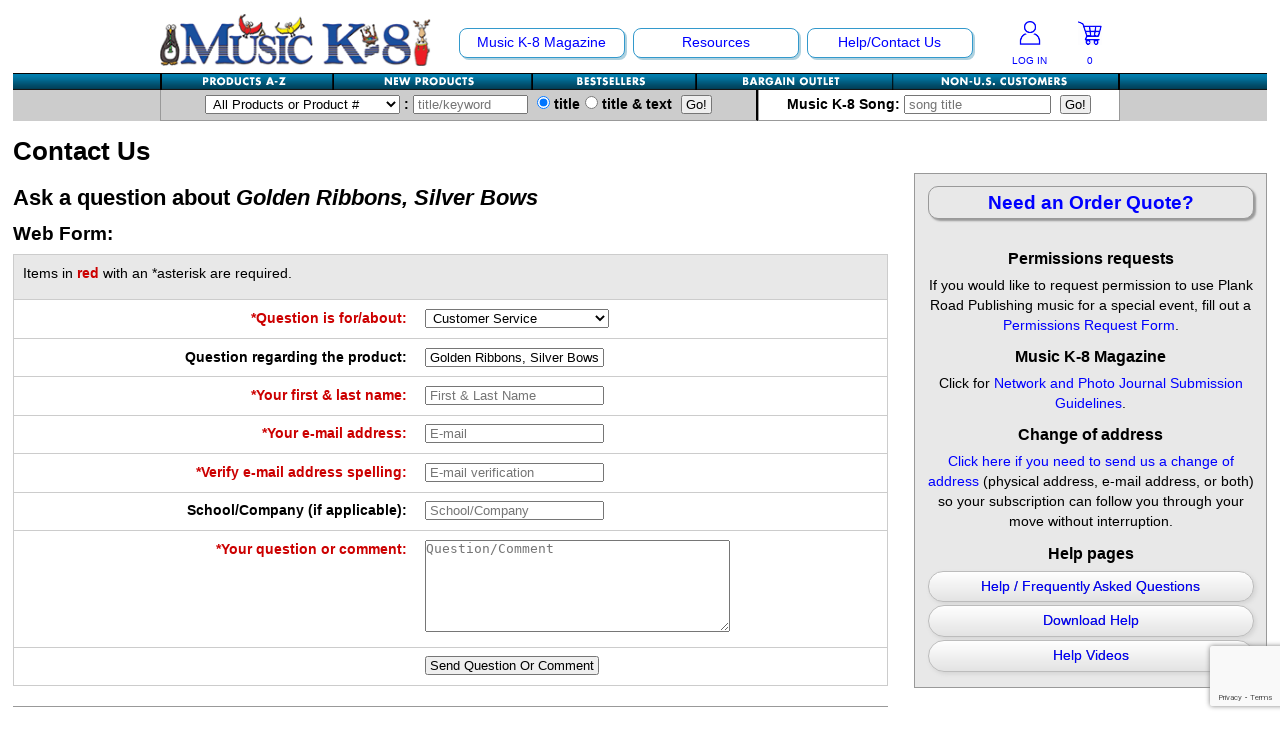

--- FILE ---
content_type: text/html; charset=UTF-8
request_url: https://musick8.com/html/contactus.php?pg=4736
body_size: 48657
content:
<!DOCTYPE html>
<html lang="en">
<head>
<meta http-equiv="X-UA-Compatible" content="IE=Edge" /><!-- keep IE in standards mode -->
<meta charset="UTF-8" />
<meta http-equiv="Content-Security-Policy" content="script-src 'self' 'unsafe-eval' support.prpmk8.com https://api.paytrace.com ssl.google-analytics.com google-analytics.com ajax.googleapis.com  https://www.google-analytics.com www.googletagmanager.com https://www.google.com www.google.com https://www.gstatic.com www.gstatic.com apis.google.com https://cdnjs.cloudflare.com s7.addthis.com api-public.addthis.com www.facebook.com connect.facebook.net https://seal.starfieldtech.com; object-src 'self' www.gstatic.com; media-src 'self' https://s3.amazonaws.com; child-src 'self' support.prpmk8.com www.youtube.com www.youtube-nocookie.com staticxx.facebook.com www.google.com www.facebook.com s-static.ak.facebook.com static.ak.facebook.com s7.addthis.com;">
<meta name="HandheldFriendly" content="true" />
<meta name="MobileOptimized" content="0" />
<meta name="Viewport" content="width=device-width" initial-scale="1.0" maximum-scale="1.0" minimum-scale="1.0" />
<link href="https://www.musick8.com/css/responsive.css" rel="stylesheet" type="text/css">
<title>Contact Us</title>
<meta name="description" content="Contact us at Plank Road Publishing, home of Music K-8 magazine and Music K-8 Marketplace." />
<meta name="keywords" content="Plank Road Publishing, Music K-8 Magazine, Teresa Jennings, Paul Jennings, Children's Music, elementary school music, MusicK8, Music k-8, k8, Music Teacher, Music Teaching, Music Teaching Resources" />
<!-- Global site tag (gtag.js) - Google Analytics -->
<script async src="https://www.googletagmanager.com/gtag/js?id=G-S3FHJ993QW"></script>
<script src="https://www.musick8.com/js/gtag.js"></script>
<script src="https://www.google.com/recaptcha/api.js" async defer></script>
<script src="../js/recaptcha_invisible_generic.js" async defer></script>
</head>
<body>
<div id="wrapper">
<header role="banner" id="top">
<nav id="mob" class="mobonly">
<div id="nav-logo-mobile">
<div class="padTB10">
    <a href="https://www.musick8.com/"><img src="/navigation/MK8logoMobile.png" alt="Plank Road Publishing's MusicK8.com" width="225" height="43" /></a>
</div>
</div>
<div id="nav-cart">
<div id="nav-cart-left">
<a href="https://www.musick8.com/accounts/login.php"><img src="/navigation/MK8-AccountIcon-LoggedOut.png"  height="25" width="24" usemap="#loggedout" alt="Log In" />
<p>LOG IN</p></a>
</div>
<div id="nav-cart-right">
<a href="https://www.musick8.com/store/shoppingcart.php"><img src="/navigation/MK8-AccountInfo-Cart.png" alt="Your Shopping Cart" width="24" height="25" /></a>
<p><a href="https://www.musick8.com/store/shoppingcart.php">
    0</a></p>
</div>
</div>

<div class="menu_container blue full_width">
    <div class="mobile_collapser">
        <label for="hidden_nav_collapser">Navigation</label>
    </div>
    <input id="hidden_nav_collapser" type="checkbox" />
    <ul>
        <li>
        <a href="#">Shopping</a>
            <div class="menu_dropdown_block container">
                <ul class="menu_submenu">
                    <li><a href="https://www.musick8.com/store/alphabiglist.php">Products A-Z</a></li>
                    <li><a href="https://www.musick8.com/store/newproducts.php">New Products</a></li>
                    <li><a href="https://www.musick8.com/store/bestsellers.php">Bestsellers</a></li>
                    <li><a href="https://www.musick8.com/bbstore/bbsearch.php">Bargain Outlet</a></li>
                 <!--   <li><a href="https://www.musick8.com/store/hl_main.php">Hal Leonard Shop</a></li>  -->
                    <li><a href="https://www.musick8.com/store/fn/fnstore.php">Non-US Customers</a></li>
                    <li><a href="https://www.musick8.com/store/advancedsearch.php">Advanced Search</a></li>
                </ul>
            </div>
        </li>
        <li>
            <a href="#">Music K-8 Magazine</a>
                <div class="menu_dropdown_block container">
                    <ul class="menu_submenu">
                        	<li><a href="https://www.musick8.com/html/suborrenew.php"><strong>Subscribe/Renew</strong></a></li>
	<li><a href="https://www.musick8.com/html/currentr.php">Current Issue</a></li>
	<li><a href="https://www.musick8.com/html/pastissues.php">Past Issues</a></li>
	<li><a href="https://www.musick8.com/html/indices.php">Magazine Index</a></li>
	<li><a href="https://www.musick8.com/html/whatsmk8.php">What's Music K-8?</a></li>
	<li><a href="https://www.musick8.com/contest/WinnersList25.php">2025 Cover Contest</a></li>
                    </ul>
                </div>
        </li>
        <li>
            <a href="#">Resources</a>
                <div class="menu_dropdown_block container">
                    <ul class="menu_submenu">
                        	<li><a href="https://www.musick8.com/html/newsletterlist.php">Product Newsletter</a></li>
	<li><a href="https://www.musick8.com/html/list.php">Mailing List</a></li>
	<li><a href="https://www.musick8.com/html/downloads.php">Free Downloads</a></li>
	<li><a href="https://www.musick8.com/html/catalogs.php">Catalogs</a></li>
	<li><a href="https://www.musick8.com/ukdojo/ukulelekarate.php">Ukulele Karate Dojo</a></li>
	<li><a href="https://www.musick8.com/rkdojo/rkdojo.php">Recorder Karate Dojo</a></li>
	<li><a href="https://www.musick8.com/html/topic_page.php?topic_id=45">School Music Matters</a></li>
	<li><a href="https://www.musick8.com/html/ideabank.php">Idea Bank</a></li>
	<li><a href="https://www.musick8.com/html/store_page.php?cat_id=17">Boomwhacker Central</a></li>
	<li><a href="https://www.musick8.com/video_net/video_home.php">Video Network</a></li>
	<li><a href="https://www.musick8.com/html/newsarchive.php">Archives</a></li>
                    </ul>
                </div>
        </li>
        <li>
            <a href="#">Help/Contact Us</a>
                <div class="menu_dropdown_block container">
                    <ul class="menu_submenu">
                        	<li><a href="https://www.musick8.com/html/help.php">Help/FAQs</a></li>
	<li><a href="https://www.musick8.com/html/contactus.php">Contact Us</a></li>
	<li><a href="https://www.musick8.com/html/coa.php">Change Of Address</a></li>
	<li><a href="https://www.musick8.com/html/permissions.php">Permissions Request Form</a></li>
	<li><a href="https://www.musick8.com/html/2025survey.php">2025 Survey</a></li>
                    </ul>
                </div>
        </li>
    </ul>	
</div>
</nav>
<nav id="navtop" class="nonmob" role="navigation">
  <div class="nav-outer">
    <section id="nav-image"><a href="https://www.musick8.com/"><img src="/navigation/navLEFT-Logo-NEW.gif" alt="Plank Road Publishing's MusicK8.com" width="271" height="53" /></a></section>
  	<section id="nav-main">
        <ul id="navTOP" class="drop">
  	      <li class="option"><a href="https://www.musick8.com/html/navmain.php#mk8main">Music K-8 Magazine</a>
			<ul>
          	  	<li><a href="https://www.musick8.com/html/suborrenew.php"><strong>Subscribe/Renew</strong></a></li>
	<li><a href="https://www.musick8.com/html/currentr.php">Current Issue</a></li>
	<li><a href="https://www.musick8.com/html/pastissues.php">Past Issues</a></li>
	<li><a href="https://www.musick8.com/html/indices.php">Magazine Index</a></li>
	<li><a href="https://www.musick8.com/html/whatsmk8.php">What's Music K-8?</a></li>
	<li><a href="https://www.musick8.com/contest/WinnersList25.php">2025 Cover Contest</a></li>
  	        </ul>
          </li>
  	      <li class="option"><a href="https://www.musick8.com/html/navmain.php#resourcesmain">Resources</a>
			<ul>
  	        	<li><a href="https://www.musick8.com/html/newsletterlist.php">Product Newsletter</a></li>
	<li><a href="https://www.musick8.com/html/list.php">Mailing List</a></li>
	<li><a href="https://www.musick8.com/html/downloads.php">Free Downloads</a></li>
	<li><a href="https://www.musick8.com/html/catalogs.php">Catalogs</a></li>
	<li><a href="https://www.musick8.com/ukdojo/ukulelekarate.php">Ukulele Karate Dojo</a></li>
	<li><a href="https://www.musick8.com/rkdojo/rkdojo.php">Recorder Karate Dojo</a></li>
	<li><a href="https://www.musick8.com/html/topic_page.php?topic_id=45">School Music Matters</a></li>
	<li><a href="https://www.musick8.com/html/ideabank.php">Idea Bank</a></li>
	<li><a href="https://www.musick8.com/html/store_page.php?cat_id=17">Boomwhacker Central</a></li>
	<li><a href="https://www.musick8.com/video_net/video_home.php">Video Network</a></li>
	<li><a href="https://www.musick8.com/html/newsarchive.php">Archives</a></li>
            </ul>
          </li>
  	          <li class="option"><a href="https://www.musick8.com/html/navmain.php#contactmain">Help/Contact Us</a>
            <ul>
            	<li><a href="https://www.musick8.com/html/help.php">Help/FAQs</a></li>
	<li><a href="https://www.musick8.com/html/contactus.php">Contact Us</a></li>
	<li><a href="https://www.musick8.com/html/coa.php">Change Of Address</a></li>
	<li><a href="https://www.musick8.com/html/permissions.php">Permissions Request Form</a></li>
	<li><a href="https://www.musick8.com/html/2025survey.php">2025 Survey</a></li>
            </ul>
          </li>
        </ul>
    </section>
      <section id="nav-account">
        <div id="nav-cart">
		  <div id="nav-cart-left">
                        <a href="https://www.musick8.com/accounts/login.php"><img src="/navigation/MK8-AccountIcon-LoggedOut.png"  height="25" width="24" usemap="#loggedout" alt="Log In To Your Account" />
            <p>LOG IN</p></a>
                      </div>
          <div id="nav-cart-right">
                        <a href="https://www.musick8.com/store/shoppingcart.php"><svg version="1.1" id="Layer_1" xmlns="http://www.w3.org/2000/svg" xmlns:xlink="http://www.w3.org/1999/xlink" x="0px" y="0px" width="24.1px" height="24.3px" viewBox="0 0 24.1 24.3" style="enable-background:new 0 0 24.1 24.3;" xml:space="preserve"><title>Your Shopping Cart</title>
<style type="text/css">
 .shc0{fill:#0505FE;}
 .shc1{fill:#FDFDFE;}
 .shc2{fill:#F6F6FE;}
 .shc3{fill:#F7F7FE;}
 .shc4{fill:#F8F8FE;}
 .shc5{fill:#F2F2FE;}
 .shc6{fill:#F3F3FE;}
 .shc7{fill:#F1F1FE;}
 .shc8{fill:#ECECFE;}
</style>
<g><g><path class="shc0" d="M19.1,24.3c-0.6,0-1.2,0-1.9,0c-0.5-0.7-1.3-1.2-1.6-2c-0.3-0.7,0-1.7,0-2.5c-1,0-2.1,0-3.3,0 c0.7,2.3,0.5,3.1-1.3,4.5c-0.6,0-1.2,0-1.9,0c-0.6-0.6-1.3-1.2-1.6-2c-0.3-0.7,0-1.7,0.1-2.5c-1.1-0.3-1.3-0.6-0.8-1.8 c0.3-0.7,0.6-1.3,0.8-2c0.1-0.5,0.2-1.1,0.1-1.6C6.7,11,5.6,7.6,4.5,4.2c-0.1-0.4-0.6-0.9-1-1.1C2.4,2.6,1.2,2.1,0,1.6 c0-0.4,0-0.7,0-1.1c0.2-0.1,0.5-0.3,0.7-0.2c1.5,0.5,3,1,4.4,1.8c0.6,0.3,0.7,1.3,1.1,2c0.1,0.2,0.2,0.3,0.3,0.5c0.5,0,1,0,1.5,0 c4.8,0,9.6,0,14.4,0c1.4,0,1.6,0.3,1.3,1.7c-0.7,2.9-1.5,5.8-2.2,8.7c-0.2,0.9-0.6,1.2-1.4,1.2c-1.6,0-3.2,0-4.8,0 c-1.9,0-3.9,0-5.8,0c-0.3,0.8-0.6,1.4-0.9,2.1c4.1,0,7.9,0,11.8,0c0.3,0,0.7-0.1,0.9,0c0.3,0.2,0.6,0.6,0.8,0.8 c-0.3,0.2-0.5,0.6-0.8,0.7c-0.3,0.1-0.7,0.1-1,0.1C21.1,22.2,20.9,23,19.1,24.3z M16.5,9.6c0.1-1.2,0.3-2.2,0.4-3.4 c-1.5,0-2.9,0-4.4,0c0.2,1.2,0.3,2.2,0.4,3.4C14.1,9.6,15.2,9.6,16.5,9.6z M10.9,6.2c-1.4,0-2.6,0-4,0C7.3,7.4,7.6,8.5,8,9.6 c1.1,0,2.2,0,3.3,0C11.2,8.4,11,7.3,10.9,6.2z M18.5,6.2c-0.1,1.1-0.3,2.2-0.4,3.4c1,0,2,0,3.1,0c0.3-1.1,0.6-2.2,0.8-3.4 C20.8,6.2,19.7,6.2,18.5,6.2z M8.5,11.3c0.3,1,0.7,2,1,3c0.8,0,1.6,0,2.4,0c-0.1-1.1-0.3-2-0.4-3C10.5,11.3,9.6,11.3,8.5,11.3z M13.1,11.3c0.1,1.1,0.3,2,0.4,3.1c0.8,0,1.6,0,2.4,0c0.1-1,0.2-2,0.4-3.1C15.2,11.3,14.2,11.3,13.1,11.3z M17.5,14.2 c2.3,0.5,2.4,0.4,2.9-1.7c0.1-0.4,0.2-0.8,0.3-1.2c-1,0-1.9,0-2.9,0C17.7,12.3,17.6,13.3,17.5,14.2z M11.7,21.6 c-0.7-0.5-1.1-1.1-1.5-1.1c-0.4,0-1,0.7-1,1c0,0.4,0.6,1,1,1.1C10.5,22.7,11,22.1,11.7,21.6z M17.9,22.9c0.1,0,0.3,0,0.4,0 c0.3-0.4,0.7-0.8,0.8-1.3c0.1-0.6-0.4-1.2-1-1.1c-0.4,0.1-1,0.7-1,1.1C17,22,17.6,22.5,17.9,22.9z"/><path class="shc1" d="M19.1,24.3c1.8-1.3,2.1-2.2,1.3-4.5c0.4,0,0.7,0.1,1-0.1c0.3-0.1,0.5-0.5,0.8-0.7c-0.3-0.3-0.5-0.7-0.8-0.8 c-0.2-0.1-0.6,0-0.9,0c-3.9,0-7.8,0-11.8,0c0.3-0.7,0.6-1.4,0.9-2.1c1.9,0,3.9,0,5.8,0c1.6,0,3.2,0,4.8,0c0.9,0,1.2-0.3,1.4-1.2 c0.7-2.9,1.4-5.8,2.2-8.7c0.3-1.4,0.1-1.7-1.3-1.7c-4.8,0-9.6,0-14.4,0c-0.5,0-1,0-1.5,0C6.4,4.4,6.3,4.3,6.2,4.1 c-0.3-0.7-0.5-1.7-1.1-2C3.7,1.3,2.2,0.8,0.7,0.3C0.5,0.2,0.2,0.5,0,0.6C0.1,0.4,0.1,0.1,0.3,0C0.6,0,0.9,0,1.2,0 c7.6,0,15.3,0,22.9,0c0,8.1,0,16.2,0,24.3C22.4,24.3,20.7,24.3,19.1,24.3z"/><path class="shc1" d="M0,1.6c1.2,0.5,2.4,0.9,3.5,1.5c0.4,0.2,0.8,0.6,1,1.1C5.6,7.6,6.7,11,7.8,14.4c0.2,0.5,0,1.1-0.1,1.6 c-0.2,0.7-0.5,1.3-0.8,2c-0.5,1.2-0.4,1.5,0.8,1.8c0,0.9-0.3,1.8-0.1,2.5c0.3,0.8,1,1.3,1.6,2c-3.1,0-6.1,0-9.3,0 C0,16.8,0,9.2,0,1.6z"/><path class="shc2" d="M11.1,24.3c1.8-1.4,2-2.1,1.3-4.5c1.1,0,2.2,0,3.3,0c0,0.8-0.3,1.8,0,2.5c0.3,0.8,1,1.3,1.6,2 C15.2,24.3,13.1,24.3,11.1,24.3z"/><path class="shc3" d="M16.5,9.6c-1.3,0-2.3,0-3.5,0c-0.1-1.1-0.3-2.2-0.4-3.4c1.4,0,2.9,0,4.4,0C16.7,7.4,16.6,8.4,16.5,9.6z"/><path class="shc4" d="M10.9,6.2c0.1,1.1,0.3,2.2,0.4,3.3c-1.1,0-2.2,0-3.3,0C7.6,8.5,7.3,7.4,6.9,6.2C8.2,6.2,9.5,6.2,10.9,6.2z"/><path class="shc4" d="M18.5,6.2c1.2,0,2.3,0,3.5,0c-0.3,1.2-0.6,2.3-0.8,3.4c-1,0-2,0-3.1,0C18.2,8.4,18.4,7.3,18.5,6.2z"/><path class="shc5" d="M8.5,11.3c1,0,2,0,3,0c0.1,1,0.2,2,0.4,3c-0.8,0-1.6,0-2.4,0C9.2,13.4,8.9,12.4,8.5,11.3z"/><path class="shc6" d="M13.1,11.3c1.1,0,2,0,3.1,0c-0.1,1-0.2,2-0.4,3.1c-0.8,0-1.5,0-2.4,0C13.4,13.3,13.3,12.4,13.1,11.3z"/><path class="shc7" d="M17.5,14.2c0.1-1,0.2-1.9,0.3-2.9c1,0,1.9,0,2.9,0c-0.1,0.4-0.2,0.8-0.3,1.2C19.9,14.7,19.9,14.7,17.5,14.2z" /><path class="shc8" d="M11.7,21.6c-0.7,0.5-1.1,1.1-1.5,1.1c-0.4,0-1-0.7-1-1.1c0-0.4,0.6-1,1-1C10.5,20.5,11,21.1,11.7,21.6z"/><path class="shc8" d="M17.9,22.9c-0.3-0.4-0.9-0.9-0.8-1.3c0-0.4,0.6-1,1-1.1c0.6-0.1,1.1,0.4,1,1.1c-0.1,0.5-0.5,0.9-0.8,1.3 C18.2,22.9,18,22.9,17.9,22.9z"/></g></g></svg>
<p>
0</p></a>
          </div>
        </div>
      </section>
	<div class="clear"></div>
  </div>
  </nav>
  <nav id="navbtm" role="navigation">
  	<div id="snav" class="nonmob">
    <div class="nav-outer">
<ul id="subnavlist">
  <li id="az"><a href="https://www.musick8.com/store/alphabiglist.php" title="Alphabetical Listing"></a></li>
  <li id="nw"><a href="https://www.musick8.com/store/newproducts.php" title="New Products"></a></li>
  <li id="bst"><a href="https://www.musick8.com/store/bestsellers.php" title="Bestsellers"></a></li>
  <li id="bb"><a href="https://www.musick8.com/bbstore/bbsearch.php" title="Bargain Outlet"></a></li>
  <li id="fn"><a href="https://www.musick8.com/store/fn/fnstore.php" title="MusicK8.com Worldwide"></a></li>
</ul>
    <div class="clear"></div>
    </div>
    </div>
  	<div id="search">
    <div class="nav-outer">
	<div id="search-prod">
<form id="Product_Search" name="Product_Search" action="https://www.musick8.com/store/searchresults.php" method="post" autocomplete="off">
<input type="hidden" name="search_type" value="prod" />
<label for="searchcategory"><select name="searchcategory" id="searchcategory">
<option value="All Products">All Products or Product #</option>
<option value="All Products">-------------</option><option value="1">Accessories</option><option value="17">Boomwhacker Central</option><option value="4">Choral Octavos</option><option value="5">Classroom Resources</option><option value="25">Downloadables</option><option value="7">Games For Music</option><option value="8">Instruments</option><option value="10">Music K-8 Magazine</option><option value="11">Music Teacher's Bookshelf</option><option value="12">Music Therapy</option><option value="13">Musicals And Revues</option><option value="21">Non-Singing Music/Activities</option><option value="2">Noodle Toonz &amp; Noodle Kits</option><option value="6">Presentation Kits</option><option value="15">Rap Teaching Resources</option><option value="3">Recorder Karate</option><option value="26">The Recorder Store</option><option value="18">Singles Reproducible Kits</option><option value="20">Song Collections</option><option value="14">Ukulele Store</option><option value="23">Warm-Ups/Sight Singing</option><option value="24">World Music</option></select><label for="title-keyword">&nbsp;:&nbsp;<input list="titlelist" type="search" placeholder="title/keyword" name="findme" id="title-keyword" value="" size="12" />
<datalist id="titlelist">
<option value="10 Minutes To Go"></option><option value="100th Day of School, The"></option><option value="101 Ideas For The Music Classroom"></option><option value="101 Music Activities"></option><option value="101 Rhythm Instrument Activities For Young Children"></option><option value="115 Tang Tungling Tongue Twisters From A To Z!"></option><option value="13 Songs For Halloween"></option><option value="2001 Kazoos (Also Sprach Zarakazoostra)"></option><option value="3/4 Meter"></option><option value="4 Fish Fly Free"></option><option value="4 Folk Songs"></option><option value="4/4 Meter"></option><option value="5 Sounds"></option><option value="55 Games To Sing, Say &amp; Play!"></option><option value="60 Music Quizzes For Theory &amp; Reading"></option><option value="8 Steps To Harmonization"></option><option value="80 Melody Flashcards"></option><option value="99 Musical Games For Musical Groups Of All Ages"></option><option value="99 New Musical Games"></option><option value="A Ram Sam Sam"></option><option value="About 80 Years Of Jazz In About 80 Minutes"></option><option value="About Time To Celebrate!"></option><option value="About Time!"></option><option value="Abraham"></option><option value="Abraham Lincoln"></option><option value="Abraham Lincoln - Presentation Kit"></option><option value="Accent"></option><option value="Accent On Composers"></option><option value="Accent On Composers - Both Volumes 1 &amp; 2"></option><option value="Accent On Composers - Vol. 2"></option><option value="Accidental Drum Circle, The"></option><option value="Action (Active Verb Song)"></option><option value="Action (Active Verb Song) - Presentation Kit"></option><option value="Action Songs Children Love"></option><option value="Activate Your Classroom!"></option><option value="Active Listening Lessons: The Nutcracker Suite"></option><option value="Actively Ringing!"></option><option value="Actor's Account Of Famous (And Not-So-Famous) Musical Moments, The"></option><option value="Adapted Rhythm Education Set of 20 Instruments"></option><option value="Adijo, Kerida - Farewell, Beloved - Jewish Folk Song"></option><option value="Adiós Mi Amigo"></option><option value="Adios, Amigos"></option><option value="Adventure!, An"></option><option value="Adventures of BAG Rogers in the 35th Century, The"></option><option value="Adventures With The Orchestra"></option><option value="Africa (Toto)"></option><option value="Agents Of Change"></option><option value="Aiken Drum"></option><option value="Ain’t We Got Fun? - Choral"></option><option value="Air Guitar"></option><option value="Al Giv'ot Sheikh Abreik - Jewish/Israeli"></option><option value="Ale Brider (All Brothers) - Yiddish Folk Song "></option><option value="Alfred's Essentials Of Music Theory - Student Books"></option><option value="Alfred's Essentials Of Music Theory - Teacher's Activity Kits"></option><option value="Alfred's Essentials Of Music Theory Double Bingo"></option><option value="Alfred's Essentials Of Music Theory Rhythm Flash Cards"></option><option value="Alfred's Essentials Of Music Theory Software CD-ROM"></option><option value="Aliens In My Shoes"></option><option value="All Aboard The Holiday Express"></option><option value="All Aboard The Recorder Express - Vol. 1"></option><option value="All About Music Songs!"></option><option value="All About That Baby"></option><option value="All Dressed Up"></option><option value="All Gave Some, Some Gave All"></option><option value="All Gave Some, Some Gave All - Choral"></option><option value="All Hail The Power Of Jesus' Name"></option><option value="All Hands On! - An Intro To West African Percussion Ensembles"></option><option value="All In My Easter Basket"></option><option value="All Is Well"></option><option value="All Jazzed Up"></option><option value="All Mine"></option><option value="All Night, All Day"></option><option value="All Night, All Day - Choral"></option><option value="All Three Jazz Fly Books/CDs w/Digital Access"></option><option value="All Through The Night"></option><option value="All We're Meant To Be"></option><option value="All We're Meant To Be - Presentation Kit"></option><option value="All You Need Is Love - The Beatles"></option><option value="All-American Boomwhackers®"></option><option value="All-American Christmas, An"></option><option value="All-American Christmas, An (single)"></option><option value="All-American Me And You"></option><option value="All-American Partner Songs"></option><option value="All-Time Christmas Favorites"></option><option value="Allegiance Rap"></option><option value="Alleluia, Hodie Alleluia"></option><option value="Alleluia, Hodie Alleluia - Choral"></option><option value="Aloha, My Friend"></option><option value="Alphabet Action Songs"></option><option value="Alphabet Adventures Of Sometimes Y"></option><option value="Alphabet Song"></option><option value="Alto Recorder Resource"></option><option value="Amazing Grace (Recorder)"></option><option value="Amazing Grace (Vocal)"></option><option value="Amazing Music"></option><option value="Amblin’ Down An Autumn Avenue"></option><option value="America (My Country 'Tis Of Thee)"></option><option value="America The Beautiful"></option><option value="America, My Home"></option><option value="American Composer BINGO"></option><option value="American Essentials"></option><option value="American Every Day"></option><option value="American Heart - Choral"></option><option value="American Heart - Presentation Kit"></option><option value="American Heart (single)"></option><option value="American Song"></option><option value="American Tears"></option><option value="American Tears - Choral"></option><option value="American Voices"></option><option value="Americans We"></option><option value="Americans We - Choral"></option><option value="Americans We (single)"></option><option value="Amigos"></option><option value="Amigos - A Song Of Friendship In 4 Languages (choral)"></option><option value="Amoeba Drill"></option><option value="Ancient Armor"></option><option value="Ancient Carol Fantasy (O Come, O Come, Emmanuel)"></option><option value="And Now!"></option><option value="Angel One-Piece Soprano Recorder"></option><option value="Angel Three-Piece Soprano Recorder"></option><option value="Angel Two-Piece Soprano Recorder"></option><option value="Angels From The Realms Of Glory"></option><option value="Angels Sang, The"></option><option value="Angels We Have Heard On High"></option><option value="Animals All Around And Other Songs"></option><option value="Animals, Animals"></option><option value="Animals' Christmas Tree, The"></option><option value="Animated Boomwhackers®"></option><option value="Animated Musical Concepts"></option><option value="Annie KIDS"></option><option value="Announcement!"></option><option value="Another Journey Around The Globe With Recorder! "></option><option value="Anthem"></option><option value="Antlers"></option><option value="Ants Go Marching, The"></option><option value="Ants Go Marching, The / They're Just Bugs!"></option><option value="Ants In My Pants"></option><option value="Anybody Wanna Make A Jack-O'-Lantern?"></option><option value="Apollo 11"></option><option value="Apple On A Stick"></option><option value="Apple Song, The"></option><option value="Apples And Bananas"></option><option value="April Showers"></option><option value="April Showers - Choral"></option><option value="April Showers - Video With Movement Ideas"></option><option value="Aquí"></option><option value="Arabic Musical Instruments"></option><option value="Arctic Animal Antics (Out In The Cold)"></option><option value="Arf!"></option><option value="Arf! On The Housetop"></option><option value="Arirang"></option><option value="Arlington"></option><option value="Arlington - Choral"></option><option value="Arm In Arm"></option><option value="Armadillo Dance"></option><option value="Around The Campfire - A Medley Of 3 Jewish Songs"></option><option value="Around the World at Christmas Time"></option><option value="Around The World With Handbells"></option><option value="Artie Almeida's Easy Echoes &amp; Excellent Ears"></option><option value="Artie Almeida's Fun Foundations For Recorder, Both Vols. 1 &amp; 2"></option><option value="Artie Almeida's Fun Foundations For Recorder, Vol. 1"></option><option value="Artie Almeida's Fun Foundations For Recorder, Vol. 2"></option><option value="Artie's Affirmations - Posters"></option><option value="Artie's Jazz Pack"></option><option value="As Joseph Was A-Walking - Choral"></option><option value="As You Walk Through This World"></option><option value="Ash Grove, The"></option><option value="Ash Grove, The - Choral"></option><option value="Assessment In The Music Classroom"></option><option value="At Half-Mast"></option><option value="At The Bandstand!"></option><option value="At The Zombie Food Truck"></option><option value="Atoms"></option><option value="Atoms - Presentation Kit"></option><option value="Auld Lang Syne"></option><option value="Auld Lang Syne - Choral"></option><option value="Aulos Adapted Soprano Recorder"></option><option value="Aulos Bass Recorder"></option><option value="Aulos Tenor Recorder"></option><option value="Aulos Two-Piece Soprano Recorder"></option><option value="Australia"></option><option value="Autumn Leaf"></option><option value="Autumn Vibe"></option><option value="Autumn Vibe - Presentation Kit"></option><option value="Autumn-ish Feelin', An"></option><option value="Autumnal Equinox"></option><option value="Autumnal Equinox - Presentation Kit"></option><option value="Ave Maria - Choral"></option><option value="Away In A Manger"></option><option value="Awesome Animals"></option><option value="Awesome Animals (single)"></option><option value="Awesome Books With Musical Hooks"></option><option value="Awesome Songs For Graduation"></option><option value="B A Black Belt"></option><option value="B A Cowboy"></option><option value="B A Dancing Zombie"></option><option value="B A Galactic Explorer"></option><option value="B A Marching Monster"></option><option value="B A Rascally Robot"></option><option value="B BAG and BEYOND"></option><option value="B is for Butterfly"></option><option value="Babadoobop"></option><option value="Babe Of Bethlehem - Choral"></option><option value="Baby Beluga"></option><option value="Baby Christmas Tree"></option><option value="Back In School"></option><option value="Back To School"></option><option value="Back To School - Presentation Kit"></option><option value="Back To The Boomwhackers®"></option><option value="Bad Day At The Droid Works"></option><option value="BAG O' Tigers, A"></option><option value="BAG Of Zombies"></option><option value="BAG Warm-Ups &amp; Workouts For Young Players"></option><option value="BAGaLoPoLis"></option><option value="BAGaPaLooZa"></option><option value="Bagpipes Video Series Featuring The 42nd Royal Highlanders"></option><option value="Bailey And The Bees"></option><option value="Ballad Of Johnny Appleseed, The"></option><option value="Baloo Loo Lammy"></option><option value="Baloo Loo Lammy (Hush, Little Lamb) - Choral"></option><option value="Banana Smoothie"></option><option value="Baobab, The"></option><option value="Bark, Bark"></option><option value="Barnyard Moosical, A"></option><option value="Basic Training For Bells"></option><option value="Bat Dance"></option><option value="Battle Cry Of Freedom, The"></option><option value="Battle Cry Of Freedom, The - Presentation Kit"></option><option value="Battle Hymn For Gettysburg"></option><option value="Battle Hymn For Gettysburg - Choral"></option><option value="Be A Friend"></option><option value="Be Alert!"></option><option value="Be An Inventor!"></option><option value="Be Grateful"></option><option value="Be My Valentine"></option><option value="Be My Valentine-Oh!"></option><option value="Be Nice Today"></option><option value="Be Prepared"></option><option value="Be The Bee"></option><option value="Be Thou My Vision"></option><option value="Beads Of Purple"></option><option value="Beads Of Purple - Presentation Kit"></option><option value="Bear Went Over The Mountain, The"></option><option value="Bear-y Merry Holiday, A"></option><option value="Beat Blast"></option><option value="Beat Blocks For Meter &amp; Beat"></option><option value="Beat Bugs™ - Magical Mystery Tour"></option><option value="Beat In My Feet, A"></option><option value="BEAT IT! African Dances - Group Percussion For Beginners"></option><option value="BEATBOX"></option><option value="Beautiful - Choral"></option><option value="Beautiful Christmas"></option><option value="Beautiful Christmas - Presentation Kit"></option><option value="Beautiful Music, Beautiful Children - Poster"></option><option value="Because Of You"></option><option value="Because Of You - Presentation Kit"></option><option value="Bees Are Buzzing"></option><option value="Beethoven 4 Recorder"></option><option value="Beethoven Lives Upstairs™"></option><option value="Beethoven's Fifth - 3-Part Mixed Choral"></option><option value="Beginners At The Bars"></option><option value="Behind Bars"></option><option value="Believe - Descendants"></option><option value="Believe Me If All Those Endearing Young Charms - Choral"></option><option value="Believer - Imagine Dragons"></option><option value="Bell Carol (Ukrainian Bell Carol) - Choral"></option><option value="Bella's Blues"></option><option value="Bells Alive"></option><option value="Bells Of Liberty, The"></option><option value="Bells Of Liberty, The - Presentation Kit"></option><option value="Best Day Of My Life - American Authors"></option><option value="Best Friends Forever"></option><option value="Best Gift Ever, The"></option><option value="Best In Class"></option><option value="Best In Class - Recorder Book with Recorder"></option><option value="Best Order For Jelly Beans, The"></option><option value="Best Self, Best Work, Best World"></option><option value="Bestest Mom"></option><option value="Better Bundle Up"></option><option value="Better Bundle Up - Presentation Kit"></option><option value="Better Bundle Up - Video With Movement Ideas"></option><option value="Better When I'm Dancin' - The Peanuts Movie"></option><option value="Better When We’re United"></option><option value="Bible Boomers™ - Vol. 1"></option><option value="Big B-A-G Book For Recorder"></option><option value="Big Band!"></option><option value="Big Beautiful Planet"></option><option value="Big Blue Marble"></option><option value="Big Blue Marble - Presentation Kit"></option><option value="Big Chill, The"></option><option value="Big Dreams"></option><option value="Big Game, The"></option><option value="Big Heart"></option><option value="Big World, Small World"></option><option value="Bill Of Rights, The"></option><option value="Bing! Bang! Boom!"></option><option value="Birds"></option><option value="Birds - Presentation Kit"></option><option value="Birth Of Spring, The"></option><option value="Birth Of Spring, The - Choral"></option><option value="Birthday Boogie"></option><option value="Bizakodó (Hungarian Canon)"></option><option value="Black And White"></option><option value="Blackbird - The Beatles"></option><option value="Blame It On The Groundhog"></option><option value="Blame It On The Groundhog - Presentation Kit"></option><option value="Blanco Es El Invierno"></option><option value="BLAST!"></option><option value="Bless Our Troops"></option><option value="Blessed Peace (The End Of The Civil War)"></option><option value="Blessings On This Day"></option><option value="Blitzen's Boogie"></option><option value="Blitzen's Boogie Video"></option><option value="Blue and Red and White"></option><option value="Blue Enamel Sand Blocks (pair)"></option><option value="Blue Magic Wombat"></option><option value="Blue Smoothie"></option><option value="Blueberry Waltz"></option><option value="Blues Cats Recorder"></option><option value="Blues, The"></option><option value="Boar’s Head Carol, The"></option><option value="Bob McGrath Rhythm Band Set"></option><option value="Body Boogie, The"></option><option value="Bonnie Irish Girl"></option><option value="Bonnie Irish Girl - Choral"></option><option value="Boogie Of The Bells"></option><option value="Boogie Woogie"></option><option value="Book Of Canons, The"></option><option value="Book Of Song Dances, The"></option><option value="Boom Boom! - Boomwhackers® On Broadway"></option><option value="Boom Boom! - Holiday Fun!"></option><option value="Boom Boom! - Popular Movie And TV Songs"></option><option value="Boom!"></option><option value="Boom! Whack! Pop!"></option><option value="Boomin' The Basics"></option><option value="Boompah Band, The"></option><option value="Boompus 17"></option><option value="Boomrocker"></option><option value="BoomWhack Attack!"></option><option value="Boomwhacker® Beat Bag"></option><option value="BOOMWHACKER® BINGO - Vol. 1, Whacky Rhythms"></option><option value="Boomwhacker® Christmas, A"></option><option value="Boomwhackers®"></option><option value="Boomwhackers® - The Performers' Pack"></option><option value="Boomwhackers® - Treble Extension Set - 7 tuned tubes"></option><option value="Boomwhackers® Building Blocks"></option><option value="Boomwhackers® Games"></option><option value="Bop! Bop!"></option><option value="Born To Make Music"></option><option value="Bossa Nova Valentine"></option><option value="Both Bingo Kits (Orchestra Bingo &amp; Classroom Instrument Bingo)"></option><option value="BOTH Hands To Hands Books"></option><option value="Both Recorder Karate 1 and Recorder Karate 2"></option><option value="Bouncing Baby Bunny, A"></option><option value="Boxing Day"></option><option value="Brain-e-ack"></option><option value="Brand New Song, A"></option><option value="Brand New Song, A - Choral"></option><option value="Brand New Song, A - Presentation Kit"></option><option value="Brass Finger Cymbals"></option><option value="Brave - Sara Bareilles"></option><option value="Brave, The"></option><option value="Brave, The - Presentation Kit"></option><option value="Brazilian Bobsled"></option><option value="Bremen Town Jam!"></option><option value="Bridal Chorus (from &lt;em&gt;Lohengrin&lt;/em&gt;)"></option><option value="Bright Happy Day"></option><option value="Bring A Torch, Jeanette, Isabella"></option><option value="Bring On The Snow!"></option><option value="Broadway Beat"></option><option value="Broadway Jr. -  Honk! Junior"></option><option value="Broadway Jr. - Annie Junior"></option><option value="Broadway Jr. - Beetlejuice Junior"></option><option value="Broadway Jr. - Chitty Chitty Bang Bang Junior "></option><option value="Broadway Jr. - Disney's Aladdin Junior"></option><option value="Broadway Jr. - Disney's Beauty And The Beast Junior"></option><option value="Broadway Jr. - Disney's Finding Nemo Junior"></option><option value="Broadway Jr. - Disney's Frozen Junior"></option><option value="Broadway Jr. - Disney's High School Musical Junior"></option><option value="Broadway Jr. - Disney's Moana Junior"></option><option value="Broadway Jr. - Disney's The Little Mermaid Junior"></option><option value="Broadway Jr. - Doctor Dolittle Junior"></option><option value="Broadway Jr. - Elf The Musical Junior"></option><option value="Broadway Jr. - Fame Junior"></option><option value="Broadway Jr. - Fiddler On The Roof Junior"></option><option value="Broadway Jr. - Godspell Junior"></option><option value="Broadway Jr. - Guys And Dolls Junior"></option><option value="Broadway Jr. - Into The Woods Junior"></option><option value="Broadway Jr. - Mary Poppins Junior"></option><option value="Broadway Jr. - Oliver! Junior"></option><option value="Broadway Jr. - Once On This Island Junior"></option><option value="Broadway Jr. - Peter Pan Junior"></option><option value="Broadway Jr. - Roald Dahl's Matilda The Musical Junior"></option><option value="Broadway Jr. - School House Rock Live! Junior"></option><option value="Broadway Jr. - Seussical Junior"></option><option value="Broadway Jr. - Shrek The Musical Junior"></option><option value="Broadway Jr. - Singin' In The Rain Junior"></option><option value="Broadway Jr. - The Lion King Junior"></option><option value="Broadway Jr. - The Music Man Junior"></option><option value="Broadway Jr. - The Musical Adventures Of Flat Stanley Jr."></option><option value="Broadway Jr. - The Phantom Tollbooth Junior"></option><option value="Broadway Jr. - Willy Wonka Junior"></option><option value="Broadway Rhythm Band"></option><option value="Broadway Santa"></option><option value="Brought To You By... A Commercial Revue"></option><option value="Brown Christmas"></option><option value="Brrr! It's Cold / Don't You Think It's Chilly?"></option><option value="Brush Your Teeth"></option><option value="Brush, Brush, Brush"></option><option value="Bubble Wrap"></option><option value="Bucket Blast - Collection"></option><option value="Bucket Book, The"></option><option value="Bucket Classics!"></option><option value="Bucket Of Bones"></option><option value="Buckets To Body Percussion"></option><option value="Buenas Noches, Amigos"></option><option value="Buenos Días"></option><option value="Bugz"></option><option value="Bugz Christmas, A"></option><option value="Build A Taco"></option><option value="Building And Making - Video With Movement Ideas"></option><option value="Bully No More"></option><option value="Bully No More - Presentation Kit"></option><option value="Bumble Bee Boogie"></option><option value="Bunch Of Animals, A"></option><option value="Bunch Of Animals, A - Presentation Kit"></option><option value="Bundle for Christmas, A"></option><option value="Bundle for Winter, A"></option><option value="Bundle of Inspiration, A"></option><option value="Bundle of Kids' Favorites, A"></option><option value="BUNNIES!"></option><option value="Bunnies!"></option><option value="Bunny Boogie, The"></option><option value="Bunny Parade"></option><option value="Bunny Trail, The"></option><option value="Bunny, Go Away!"></option><option value="Burn More Than You Eat"></option><option value="Burn More Than You Eat - Presentation Kit"></option><option value="Busy Bodies, Busy Brains"></option><option value="Bwhacky Tracks"></option><option value="By The Light Of The Silvery Moon - Choral"></option><option value="Bye Bye, Baby Tooth"></option><option value="Bye Bye, Baby Tooth - Presentation Kit"></option><option value="Cabbage Variations"></option><option value="Cactus Christmas Tree, The"></option><option value="CAGE Full O' Blues"></option><option value="Caisson Song, The"></option><option value="California Dreamin' - The Mamas And The Papas"></option><option value="California, Here I Come"></option><option value="California, Here I Come - Video With Movement Ideas"></option><option value="Calliope The Carousel"></option><option value="Can Can Band Band, The"></option><option value="Can I Keep Him?"></option><option value="Can We Do It Again?"></option><option value="Can You Feel The Love Tonight (from The Lion King)"></option><option value="Can You Tie Your Own Shoes?"></option><option value="Can You?"></option><option value="Can't Stop The Feeling!"></option><option value="Canción De La Navidad"></option><option value="Candle For Peace, A"></option><option value="Candle For Remembering, A"></option><option value="Candle Glowing In The Window, A"></option><option value="Candle Glowing In The Window, A - Presentation Kit"></option><option value="Candlelight Vigil"></option><option value="Candlelight Vigil - Presentation Kit"></option><option value="CANDLES! The Musical"></option><option value="Candy Cane (Oh, Candy Cane)"></option><option value="Candy Cane Lane - Choral"></option><option value="Candy Cane Lane - Presentation Kit"></option><option value="Candy Cane Lane (single)"></option><option value="Canoe Round"></option><option value="Canta, Mariachi, Canta!"></option><option value="Cantamos En Nuestra Escuela"></option><option value="Cantamos En Nuestra Escuela - Presentation Kit"></option><option value="Canto One-Piece Translucent Soprano Recorders"></option><option value="Canto Renaissance Two-Piece Ivory Soprano Recorder"></option><option value="Canto® One-Piece Dark Brown Soprano Recorder"></option><option value="Cardboard Table Top Music Stand"></option><option value="Carol Of The Bells"></option><option value="Carol Of The Boomwhackers®"></option><option value="Carol Of The Buckets"></option><option value="Carolina In The Morning"></option><option value="Carolina In The Morning - Choral"></option><option value="Carols For Recorder"></option><option value="Carols For Ukulele"></option><option value="Carols For Young Voices"></option><option value="Carousel, The - Downloadable Noodle Toonz Single"></option><option value="Carry On My Song"></option><option value="Carry The Torch!"></option><option value="Cat Came Back, The"></option><option value="Catch The Holiday Spirit"></option><option value="Catch The Rhythm"></option><option value="Catch The Rhythm - Presentation Kit"></option><option value="CD Binder System"></option><option value="Celebramos Juntos"></option><option value="Celebrate Around The World!"></option><option value="Celebrate Kwanzaa"></option><option value="Celebrate With Joy!"></option><option value="Celebration Of Black History Through Music, A"></option><option value="Celebration Sounds"></option><option value="Celebrations Around The World!"></option><option value="Cha-Cha Chihuahua"></option><option value="Chainette Red, White &amp; Blue Hurrah! Pack"></option><option value="Champions"></option><option value="Character"></option><option value="Character Street"></option><option value="Character Tango"></option><option value="Character Traits"></option><option value="Charleston"></option><option value="Charleston - Video With Movement Ideas"></option><option value="Check Your Facts"></option><option value="Cheese Is The Bee's Knees"></option><option value="Cherry Blossoms"></option><option value="Cherry Blossoms - Presentation Kit"></option><option value="Chester - A Revolutionary War Fantasy"></option><option value="Chestnut"></option><option value="Chi Chi Cha! - African Marimba Style Dance Song"></option><option value="Chicken Rap"></option><option value="Chicken Rap Video"></option><option value="Child Of This World, A"></option><option value="Child's Introduction To The Orchestra, A"></option><option value="Child's Prayer, A"></option><option value="Children Of The World"></option><option value="Children, Go Where I Send Thee"></option><option value="Chili Fries"></option><option value="Chime In!"></option><option value="Chime Plate w/ Bolt Striker"></option><option value="Chinese New Year"></option><option value="Chocolate Sundae"></option><option value="Choices (We Are American)"></option><option value="Choir Builders"></option><option value="Choir Builders For Growing Voices"></option><option value="Choir Builders For Growing Voices 2"></option><option value="Choir-tivities"></option><option value="Choose Your Holiday Partner"></option><option value="Chopin Etude, The"></option><option value="Choral Folder - Octavo Size - Black"></option><option value="Choral Playbook, The"></option><option value="Christmas Around The World For Rhythm Sticks And Bucket Bands"></option><option value="Christmas At Our School"></option><option value="Christmas At The O.K. Corral"></option><option value="Christmas Bells"></option><option value="Christmas Bells Are Ringing, Ringing"></option><option value="Christmas Card"></option><option value="Christmas Carol-Along"></option><option value="Christmas Carol, A (Musical)"></option><option value="Christmas Carols For Bells"></option><option value="Christmas Chronicles, The"></option><option value="Christmas Comes From The Heart"></option><option value="Christmas Concert Idea Book, The"></option><option value="Christmas Cookies"></option><option value="Christmas Cookies And Holiday Hearts"></option><option value="Christmas Day"></option><option value="Christmas Duets For Recorder"></option><option value="Christmas Eve Eve"></option><option value="Christmas Family Songbook, The"></option><option value="Christmas Favorites"></option><option value="Christmas Favorites For Recorder (Alfred)"></option><option value="Christmas Greeting, A"></option><option value="Christmas In America"></option><option value="Christmas In Any Language"></option><option value="Christmas In The Valley"></option><option value="Christmas In The Valley - Choral"></option><option value="Christmas In The West"></option><option value="Christmas Is In The BAG"></option><option value="Christmas Is Right Around The Corner"></option><option value="Christmas Jubilation"></option><option value="Christmas Kazoo-Along"></option><option value="Christmas Lights"></option><option value="Christmas Line, A"></option><option value="Christmas Makes Me Sing!"></option><option value="Christmas Morning"></option><option value="Christmas Music Lessons"></option><option value="Christmas Night"></option><option value="Christmas Of Bells, A"></option><option value="Christmas Rhapsody On An American Spiritual"></option><option value="Christmas Showstoppers"></option><option value="Christmas Sing-Along"></option><option value="Christmas Songs That Tickle Your Funny Bone"></option><option value="Christmas Sounds"></option><option value="Christmas Through The Eyes Of A Child"></option><option value="Christmas Through The Eyes Of A Child - Choral"></option><option value="Christmas To Remember, A"></option><option value="Christmas Tree, What Will You Be..."></option><option value="Christmas Tree, What Will You Be... - Presentation Kit"></option><option value="Christmas Wishes"></option><option value="Christmas, Christmas!"></option><option value="CHROMA NOTES™ -  Handbell Sets"></option><option value="Chumbara"></option><option value="Cinderella... If The Shoe Fits!"></option><option value="Circle Of Fifths, The"></option><option value="Circle Of Song"></option><option value="Clappin' Time"></option><option value="Clappin' Time (Clementine)"></option><option value="Classical Bells"></option><option value="Classical Christmas Bells"></option><option value="Classical Kids Christmas, A"></option><option value="Classical Music Word Search Puzzles"></option><option value="Classical Ukuleles"></option><option value="Classical Wave"></option><option value="Classics Come Alive"></option><option value="Classics For Recorder"></option><option value="Classroom Instrument Bingo"></option><option value="Classroom Music For Little Mozarts"></option><option value="Classroom Music Games &amp; Activities"></option><option value="Clave Madness!"></option><option value="Clean Up Our World"></option><option value="Coast Salish Medley - Six Slahal (Bone Game) Songs"></option><option value="Color By Music"></option><option value="Color Coded Handbell Cards"></option><option value="Color Felt Staff - 30&quot; x 20&quot; Fabric Hanging Staff"></option><option value="Color Me Mozart!"></option><option value="Color-Ring Color-Coded Songbook, The"></option><option value="Colorful Award Certificates"></option><option value="Colorful Scarves"></option><option value="Come Home"></option><option value="Come Home - Choral"></option><option value="Come Home - Presentation Kit"></option><option value="Come January"></option><option value="Come January - Choral"></option><option value="Come The Spring"></option><option value="Come Ye Thankful People, Come"></option><option value="Come, Thou Fount Of Every Blessing"></option><option value="Comet, The"></option><option value="Common Ground"></option><option value="Common Ground - Presentation Kit"></option><option value="Cómo Te Llamas?"></option><option value="Cómo Te Llamas? - Presentation Kit"></option><option value="Complete Listening Resource Kits"></option><option value="Compose Yourself"></option><option value="Composer Crosswords Volume 1"></option><option value="Composer Crosswords Volume 2"></option><option value="Composer Gallery - 9&quot; x 12&quot; Poster Set"></option><option value="Composers' Specials, The"></option><option value="Composing Under Construction"></option><option value="Composing With Boomwhackers®"></option><option value="Compromise"></option><option value="Compromise - Presentation Kit"></option><option value="Conga Line"></option><option value="Connected"></option><option value="Constellations"></option><option value="Constitution Day"></option><option value="Constitution, The"></option><option value="Constitution, The - Presentation Kit"></option><option value="Continents"></option><option value="Cookies! The Musical"></option><option value="Cool Bass Clef, The"></option><option value="Cool Bass Clef, The - Presentation Kit"></option><option value="Cool Bass Clef, The - Video"></option><option value="Cool Christmas Tree"></option><option value="Cool Songs That Teach And Entertain"></option><option value="Couch Potato"></option><option value="Could We Still Be Friends?"></option><option value="Count On Me - Bruno Mars"></option><option value="Coventry Carol, The"></option><option value="Cover, Please"></option><option value="Cow Says, &quot;Meow!&quot;, The"></option><option value="Cowbell - 4 1/2&quot; with Mallet"></option><option value="Cowboy's Lament, A"></option><option value="Cowboy's Last Refrain, A"></option><option value="Coyote Moon"></option><option value="Cozy"></option><option value="Cozy - Choral"></option><option value="Cranberries Forever"></option><option value="Crawdad Song, The/Chasin' The Crawdad!"></option><option value="Crazy Carols!"></option><option value="Crazy Christmas"></option><option value="Creepy Creatures"></option><option value="Crescendo / Decrescendo"></option><option value="Crescendo / Decrescendo Video"></option><option value="Crunchy Leaves"></option><option value="Crunchy Leaves - Presentation Kit"></option><option value="Crunchy Leaves - Video With Movement Ideas"></option><option value="Cual Es Tu Animal Favorito?"></option><option value="Cuando Brillen Las Velas"></option><option value="Cup O' Mocha"></option><option value="Currency"></option><option value="D.S. al Coda"></option><option value="Da Capo, Da Coda"></option><option value="Da Da Da Da Da Bomp!"></option><option value="Da Vinci’s Whirlygigue"></option><option value="Daisy Bell - Choral"></option><option value="Daisy Bell (A Bicycle Built For Two)"></option><option value="Dance Through The Days"></option><option value="Dance With Your Hands"></option><option value="Dance, Dance, Dance"></option><option value="Dancer And Prancer"></option><option value="Dancer And Prancer - Video With Movement Ideas"></option><option value="Dancin' On The Rooftop"></option><option value="Dancing All Day"></option><option value="Dancing All Day - Presentation Kit"></option><option value="Dancing All Day - Video With Movement Ideas"></option><option value="Dancing In The Moonlight"></option><option value="Dancing Snow Dog"></option><option value="Danny Boy"></option><option value="Dare To Dream"></option><option value="Dare To Dream - Presentation Kit"></option><option value="Dare To Have A Dream"></option><option value="Day After Thanksgiving, The"></option><option value="Dear Santa (Alfred)"></option><option value="Dear Santa (Hal Leonard)"></option><option value="December 'Round The World"></option><option value="December Gifts"></option><option value="Deck The Halls"></option><option value="Deck The Halls"></option><option value="Deck The Halls - Choral"></option><option value="Deck The Rooftop - Glee"></option><option value="Declaration"></option><option value="Declaration - Choral"></option><option value="Decorate The Tree"></option><option value="Deep River"></option><option value="Deep River - Choral"></option><option value="Deep River - Presentation Kit"></option><option value="Deluxe Resonator Bell Set with Mallets"></option><option value="Dem Whacky Bones"></option><option value="Demos Gracias"></option><option value="Desert Dance -  Downloadable Noodle Toonz Single"></option><option value="Designer Dojo Recorder Award Certificates"></option><option value="Destination: America!"></option><option value="Detachable Thumb Rests"></option><option value="Dexter The Dragon's Amazing Recorder Adventure"></option><option value="Diamond Head Soprano Ukulele"></option><option value="Dickens Of A Christmas, A"></option><option value="Did You Hear That Sound?"></option><option value="Dig It!"></option><option value="Ding Dong Ding"></option><option value="Ding Dong! Merrily On High"></option><option value="Ding Dong! Merrily On High - Choral"></option><option value="Dinnertime"></option><option value="Dino Rap"></option><option value="Dip An Egg"></option><option value="Discover The Great Composers"></option><option value="Discovery"></option><option value="Discovery (single)"></option><option value="Disney Collection Songbook, The - Book/Recorder"></option><option value="Disney Dazzle! (Medley)"></option><option value="Disney: The Movies - The Music"></option><option value="Disney's - 101 Dalmatians Kids"></option><option value="Disney's - Frozen Kids"></option><option value="Disney's - My Son Pinocchio Junior"></option><option value="Disney's - The Jungle Book Kids"></option><option value="Disney's - Winnie The Pooh Kids"></option><option value="Disney's Aladdin Kids"></option><option value="Disney's The Aristocats Kids"></option><option value="Dizzying Heights"></option><option value="Do I Dare?"></option><option value="Do It! - Play Alto Recorder"></option><option value="Do It! - Play Recorder"></option><option value="Do It! - Play Recorder Book/CD with Recorder"></option><option value="Do The Good You Know"></option><option value="Do The Good You Know - Presentation Kit"></option><option value="Do The Igor"></option><option value="Do Unto Others"></option><option value="Do Unto Others - Choral"></option><option value="Do You Hear?"></option><option value="Do You Recall September?"></option><option value="Do You Wanna Go And Play?"></option><option value="Do You Want To Build A Snowman? - Disney's Frozen"></option><option value="Do Your Best!"></option><option value="Dodi Li - My Beloved Is Mine... &amp; I Am His"></option><option value="Doggies Should Not Eat Chocolate Bunnies"></option><option value="Dojo Duets"></option><option value="Dojo Duets 2"></option><option value="Dojo Warm-Ups &amp; Workouts"></option><option value="Don't Be A Turkey"></option><option value="Don't Eat A Poinsettia"></option><option value="Don't Ever Give Up"></option><option value="Don't Forget The Little Children"></option><option value="Don't Forget To Be Thankful"></option><option value="Don't Forget To Be Thankful - Presentation Kit"></option><option value="Don't Get Burned!"></option><option value="Don't Sit Still - Video With Movement Ideas"></option><option value="Don't Take My Music Away"></option><option value="Don't Trust A Groundhog"></option><option value="Don’t Be Icky"></option><option value="Don’t Let Your Phone Ring"></option><option value="Dona Nobis Pacem"></option><option value="Dona Nobis Pacem - Choral"></option><option value="Dorian Blue"></option><option value="Dowidzenia - Farewell, My Friend, Until We Meet Again"></option><option value="Down At The Beach"></option><option value="Down By The Bay"></option><option value="Down By The Old Mill Stream"></option><option value="Down By The Old Mill Stream - Presentation Kit"></option><option value="Down By The Riverside"></option><option value="Down In The Valley"></option><option value="Down The Hill"></option><option value="Down To Cairo"></option><option value="Down To The Bone"></option><option value="Downloadable Catalogs"></option><option value="Dream Catcher"></option><option value="Dream Your Dreams"></option><option value="Dreaming Of A BAG Christmas"></option><option value="Dreams Of You"></option><option value="Dreams Of You - Presentation Kit"></option><option value="Dreidl, Spin!"></option><option value="Drifting Slowly"></option><option value="Drink Your Water"></option><option value="Drink Your Water - Presentation Kit"></option><option value="Drug Free Me"></option><option value="Drum It Up!"></option><option value="Drumsticks - 16&quot; Wood"></option><option value="Duck In The Dark, A"></option><option value="Dulcimer Demonstration Video"></option><option value="Dulcimer, Dulcimer"></option><option value="Dweller Of The Cave"></option><option value="E-I-E-I Oops!"></option><option value="E-Ruption"></option><option value="Eagle And The Turkey, The"></option><option value="Eagle Has Landed, The"></option><option value="Early American Christmas, An"></option><option value="Earth Day Helper"></option><option value="Earth Sounds"></option><option value="Earth, Water, Fire, Air - Suite Of 6 Songs"></option><option value="Earthlings, Unite!"></option><option value="Easter Basket Pink"></option><option value="Easter Basket Pink - Presentation Kit"></option><option value="Easter Bunny Blues"></option><option value="Easter Lily"></option><option value="Easy Bucket Drumming"></option><option value="Easy Buckets"></option><option value="Easy Does It"></option><option value="Easy Does It - Presentation Kit"></option><option value="Easy Does It - Video With Movement Ideas"></option><option value="Easy Hymns For 8 Note Bells"></option><option value="Easy Music Theory For Middle School"></option><option value="Easy Rhythm Flashcards"></option><option value="Easy Ukulele Songs"></option><option value="Echo"></option><option value="Echo Carol (While By My Sheep)"></option><option value="Eclipse"></option><option value="Education Rocks (single)"></option><option value="Education Rocks!"></option><option value="Eenie Meenie Beenie Beenie"></option><option value="Egg Shakers - Assorted Colors"></option><option value="Eiffel Tower"></option><option value="Eight Legs"></option><option value="Eight Special Candles"></option><option value="Ein Lichtlein Brennt"></option><option value="Eine Kleine Kazoo Musik"></option><option value="El Día De San Valentín"></option><option value="El Mambí - Old Cuban Criolla - Spanish"></option><option value="Election Day"></option><option value="Elementary Music Games"></option><option value="Eleven Eleven March"></option><option value="Eleven Eleven March - Presentation Kit"></option><option value="Elfis and the Frozen Princess"></option><option value="Elfis and The Sleigh Riders"></option><option value="Elfis Goes West with Lewis and Clark"></option><option value="Elflandia"></option><option value="Elmo's Music Magic"></option><option value="Elves' Impersonator, The"></option><option value="Emerald Isle"></option><option value="Emperor's New Clothes, The"></option><option value="End Of An Era, The"></option><option value="Energize Your Music Room"></option><option value="Enjoy The Show"></option><option value="Entrance Of The Dragon Riders"></option><option value="Ere The Waters Of The Deep"></option><option value="Erev Shel Shoshanim - Evening Of Roses - Israeli"></option><option value="Erie Canal"></option><option value="Es Bueno Ser Educado"></option><option value="Essential Elements - Recorder Classroom Method"></option><option value="Essential Elements For Guitar - Comprehensive Guitar Method, Book 1"></option><option value="Essential Elements For Ukulele - Book 1"></option><option value="Essential Elements Recorder Book with Recorder"></option><option value="Este Es La Navidad"></option><option value="Ev'rybody's Goin' On A Sleigh Ride"></option><option value="Ev'ryone Deserves A Home / Lend A Helping Hand!"></option><option value="Evergreens"></option><option value="Everlasting Fruitcake"></option><option value="Every Autumn"></option><option value="Every Day Is Earth Day"></option><option value="Every Day Is Earth Day - Presentation Kit"></option><option value="Every Day Is Earth Day (single)"></option><option value="Every Good Boy Does Fine"></option><option value="Every Good Boy Does Fine Video"></option><option value="Every Season"></option><option value="Every Season - Choral"></option><option value="Everybody Needs A Friend"></option><option value="Everybody Needs A Friend - Presentation Kit"></option><option value="Everyday Heroes"></option><option value="Everyone Has Something They Can Do"></option><option value="Everyone Is Irish"></option><option value="Everyone Loves A Story"></option><option value="Everything Spring"></option><option value="Exercise Tango, The"></option><option value="Exploring!"></option><option value="Extreme Recorders"></option><option value="Fa La La &amp; Ho Ho Ho"></option><option value="Fa La La Land"></option><option value="FACE"></option><option value="FACE Video"></option><option value="Fairest Lord Jesus"></option><option value="Fall Back"></option><option value="Fall Is Here"></option><option value="Family Reunion"></option><option value="Famous African Americans"></option><option value="Fanfare For A New Planet"></option><option value="Fanfare For The Grand Canyon"></option><option value="Fanga Alafia"></option><option value="Fanga Alafia - Choral"></option><option value="Fanga Alafia - Presentation Kit"></option><option value="Fantasia On A Christmas Spiritual"></option><option value="Fantasy On An Old French Carol"></option><option value="Farmer In The Dell, The"></option><option value="Farmer In The Dell, The - Presentation Kit"></option><option value="Favorite Folksongs For Recorder, Volume 1"></option><option value="Favorite Tunes - Vol 1"></option><option value="February!"></option><option value="February! - Presentation Kit"></option><option value="Feelin' Good!"></option><option value="Feelin' Good! (single)"></option><option value="Feelin' Jazzy"></option><option value="Feet And Hands, Bottles And Cans"></option><option value="Feliz Año Nuevo!"></option><option value="Feliz Cumpleaños!"></option><option value="Feliz Cumpleaños! - Presentation Kit"></option><option value="Festival Of Lights"></option><option value="Festival!"></option><option value="Festivals &amp; Folksongs Around The World"></option><option value="Festivals And Holidays"></option><option value="Fiddle Quartet, The"></option><option value="Fiesta De Navidad"></option><option value="Fight Song - Rachel Platten"></option><option value="Finale Maestoso"></option><option value="Find A Penny"></option><option value="Find A Pot Of Gold"></option><option value="Find It On A Map"></option><option value="Find Your Smile"></option><option value="Finding Your Teacher Voice"></option><option value="Finlandia - A Hymn To Winter"></option><option value="Finnegan's Folly"></option><option value="Firefly"></option><option value="Firework - Katy Perry"></option><option value="First Christmas, The"></option><option value="First Day Of Winter"></option><option value="First Responders"></option><option value="First Responders - Choral"></option><option value="First Responders - Presentation Kit"></option><option value="First Steps In Music"></option><option value="First Steps In Music With Orff Schulwerk"></option><option value="First Thanksgiving, The"></option><option value="First, We Sing!"></option><option value="First, We Sing! - 100 Little Songs And Rhymes"></option><option value="First, We Sing! - Songbook Three"></option><option value="First, We Sing! - Songbook Two"></option><option value="FIRSTNOTE - One-Piece Solid-Color Soprano Recorder"></option><option value="Fishy Fishy"></option><option value="Fishy Fishy - Video With Movement Ideas"></option><option value="Five Minutes To Music History"></option><option value="Five Smart Turkeys"></option><option value="Flavor Of The Month"></option><option value="FLEX!"></option><option value="Flowing Waters"></option><option value="Fly A Kite"></option><option value="Fly A Kite - Video With Movement Ideas"></option><option value="Flying Eagle"></option><option value="Foam Nose"></option><option value="Folk Songs For Ukulele"></option><option value="Folksong Partners"></option><option value="Folksong Partners Around The World"></option><option value="Follow Me"></option><option value="Follow Me - Presentation Kit"></option><option value="Follow Me Around The Room"></option><option value="Follow My Lead"></option><option value="Follow My Lead - Presentation Kit"></option><option value="Follow My Rhythms"></option><option value="Follow The Drinking Gourd"></option><option value="Follow The Drinking Gourd - (told by Morgan Freeman) "></option><option value="Follow The Leader"></option><option value="Follow The North Star Home"></option><option value="Follow The Rainbow"></option><option value="Food, Gleefulous Food!"></option><option value="Footloose"></option><option value="Footprints In The Snow"></option><option value="For Hanukkah"></option><option value="For The Good Of The Many"></option><option value="For The Good Of The Many - Presentation Kit"></option><option value="For The Winter"></option><option value="For You"></option><option value="Force And Motion"></option><option value="Force And Motion - Presentation Kit"></option><option value="Force Fields"></option><option value="Forever Friends"></option><option value="Forever Learning"></option><option value="Forever Learning - Presentation Kit"></option><option value="Forever Learning - Video With Movement Ideas"></option><option value="Forte Piano"></option><option value="Forte Piano Video"></option><option value="Forty Winks 'Til Christmas"></option><option value="Forward"></option><option value="Forward (single)"></option><option value="Fountain In The Park, The"></option><option value="Fountain In The Park, The - Choral"></option><option value="Fountain In The Park, The - Video With Movement Ideas"></option><option value="Four Seasons, The - Antonio Vivaldi"></option><option value="Four Square"></option><option value="Fractured Classics"></option><option value="Freddie The Frog® - Beyond The Books"></option><option value="Freddie The Frog® - Poster Pak"></option><option value="Freddie The Frog® - STICKS! "></option><option value="Freddie The Frog® And The Flying Jazz Kitten"></option><option value="Freddie The Frog® And The Invisible Coquí "></option><option value="Freddie The Frog® And The Jungle Jazz"></option><option value="Freddie The Frog® And The Mighty Meter Gnome - Musical"></option><option value="Freddie The Frog® And The Mysterious Wahooooo"></option><option value="Freddie The Frog® And The Thump In The Night"></option><option value="Freddie The Frog® Flashcards Resource Pak"></option><option value="Freddie The Frog® Scat Singing For Kids"></option><option value="Frederick Douglass"></option><option value="Free At Last"></option><option value="Free At Last - Choral"></option><option value="Free At Last - Presentation Kit"></option><option value="Free Like Me"></option><option value="Free Like Me - Choral"></option><option value="Freedom"></option><option value="Freedom (single)"></option><option value="Freeze Frame!"></option><option value="Freeze!"></option><option value="Friend, A"></option><option value="Friendly Beasts, The"></option><option value="Friendly Sounds"></option><option value="Friends All Around Us"></option><option value="Friends All Around Us - Presentation Kit"></option><option value="Friends And Fans"></option><option value="Friends Are Like Diamonds"></option><option value="Friends Like You"></option><option value="Friends Like You - Presentation Kit"></option><option value="Fright Of The Blunder B"></option><option value="Frodo's BAG"></option><option value="Frog Guiros/Tone Blocks"></option><option value="Frog Went A-Courtin', A"></option><option value="From BAGs To Riches"></option><option value="From Bangkok And Beyond - Thai Children's Songs, Games, Customs"></option><option value="From Rice Paddies and Temple Yards - Traditional Music Of Vietnam"></option><option value="From The Inside Out"></option><option value="From The Inside Out (single)"></option><option value="From Then To Now"></option><option value="Frozen - Choral Highlights"></option><option value="Fruitcake Toss"></option><option value="Full Moon Risin'"></option><option value="Full Moon Risin' - Choral"></option><option value="Full STEAM Ahead"></option><option value="Fum Fum Fum"></option><option value="Fun Fun Fun At The Fair"></option><option value="Fun With Boomwhackers®!"></option><option value="Fun With Kazoos - Downloadable iCollection"></option><option value="Fun With Music Symbols"></option><option value="Fun!"></option><option value="Funny Bunny"></option><option value="Funny, Funny Face"></option><option value="Furry Leez (Für Elise)"></option><option value="Further Adventures Of Three Blind Mice with Chaser, The"></option><option value="Furusato"></option><option value="Future Begins With Us, The"></option><option value="Future's Calling Us, The"></option><option value="Future's Calling Us, The - Presentation Kit"></option><option value="Fuzzy Little Fellow"></option><option value="Games &amp; Grooves For Bucket Band, Rhythm Sticks, And Lots Of Joyous Instruments"></option><option value="Games Are Coming, The"></option><option value="Games Galore"></option><option value="Games Method ® Rhythm Clock™, The"></option><option value="Games, Groups, And Gems"></option><option value="Garden Of Flags"></option><option value="Gather Around And I'll Tell You A Story"></option><option value="George Didn't Wear A Wig"></option><option value="George Washington"></option><option value="George Washington Bridge"></option><option value="Gesu Bambino"></option><option value="Get America Singing...Again! Volume 1"></option><option value="Get America Singing...Again! Volume 2"></option><option value="Get In The Groove"></option><option value="Get Kids Singing Favorite Hymns - Volume One"></option><option value="Get Kids Singing Favorite Hymns - Volume Two"></option><option value="Get Kids Singing MORE Old Favorites"></option><option value="Get Kids Singing Old American Favorites"></option><option value="Get Kids Singing Old Favorites"></option><option value="Get Kids Singing Old Favorites For Fun"></option><option value="Get On Board"></option><option value="Get To The Point!"></option><option value="Get Up and MOVE"></option><option value="Get Up On Your Feet"></option><option value="Get Up, Get Up, Get Up!"></option><option value="Get Up!"></option><option value="Get Your Winter On"></option><option value="Gettin' Down With Mama Goose 4.0"></option><option value="Ghoul In School, The"></option><option value="Giant Encyclopedia of Lesson Plans, The"></option><option value="Gift Certificate / Gift Card"></option><option value="Gift For Santa, A"></option><option value="Gift To The Earth, A"></option><option value="Giggles"></option><option value="Gingerbread Cookies"></option><option value="Git Along Little Dogies"></option><option value="Git Along Ol' Mule"></option><option value="Give It A Rest"></option><option value="Give It A Rest - Presentation Kit"></option><option value="Give It A Rest Video"></option><option value="Give Me A Bucket"></option><option value="Give Me A Sign"></option><option value="Give With Your Heart"></option><option value="Give With Your Heart - Presentation Kit"></option><option value="Glad For Their Thanksgiving"></option><option value="Glo-glo-glorious!"></option><option value="Glo-glo-glorious! - Choral"></option><option value="Glo-glo-glorious! Movement Video"></option><option value="Global Grooves"></option><option value="Glow"></option><option value="Glow - Choral"></option><option value="Glow - Presentation Kit"></option><option value="GNOME For The Holidays!"></option><option value="Go Be Awesome"></option><option value="Go Be Awesome - Presentation Kit"></option><option value="Go Down Moses"></option><option value="Go Fish!"></option><option value="Go Fish! - Musical"></option><option value="Go In Peace"></option><option value="Go In Peace - Presentation Kit"></option><option value="Go Tell It On The Mountain - Choral"></option><option value="Go West!"></option><option value="Goal!"></option><option value="Gobble Song, The"></option><option value="God Bless America"></option><option value="God Bless America Collection"></option><option value="God Rest Ye Merry, Gentlemen"></option><option value="God Rest Ye Merry, Gentlemen - Choral"></option><option value="God Save The King"></option><option value="Goin' On A Field Trip"></option><option value="Goin' To A *Holiday Party"></option><option value="Goin' To A National Park"></option><option value="Goin' To A National Park - Presentation Kit"></option><option value="Goin' To A Tree Farm"></option><option value="Goin' To A Tree Farm - Video With Movement Ideas"></option><option value="Going To Neptune"></option><option value="Golden Ribbons, Silver Bows"></option><option value="Golden Ribbons, Silver Bows - Presentation Kit"></option><option value="Golden Rule"></option><option value="Goldie And The Bears"></option><option value="Gonna Play Guitar"></option><option value="Goober Peas / The Goober Galop"></option><option value="Good Christian Men, Rejoice"></option><option value="Good Habits"></option><option value="Good Habits - Presentation Kit"></option><option value="Good Is Better"></option><option value="Good King Wenceslas (Recorder)"></option><option value="Good King Wenceslas (Vocal)"></option><option value="Good Thinking"></option><option value="Good Thinking"></option><option value="Good Wishes To You"></option><option value="Goodbye, Old Paint"></option><option value="Goodbye, Summer"></option><option value="Gotta BAG These Leaves"></option><option value="Gotta Be Jazz"></option><option value="Gotta Have Games"></option><option value="Gotta Have The Music"></option><option value="Gotta Have The Music - Presentation Kit"></option><option value="Gracias"></option><option value="Gracias - Presentation Kit"></option><option value="Graduate"></option><option value="Grand March (from Aida)"></option><option value="Grandma's Chicken Soup"></option><option value="Grandma's Chicken Soup Video"></option><option value="Granny, Does Your Dog Bite?"></option><option value="Grateful For The Little Things"></option><option value="Grateful Nation, A"></option><option value="Grateful Nation, A - Presentation Kit"></option><option value="Grateful To Be American"></option><option value="Gratitude"></option><option value="Gratitude Attitude"></option><option value="Great Big Holiday Bake Off, The"></option><option value="Great Hymns For Bells"></option><option value="Great Outdoors, The (Revue)"></option><option value="Great Outdoors, The (single)"></option><option value="Greatest Easy Recorder Favorites, The"></option><option value="Greatest Season, The"></option><option value="Greatest Showman, The - Recorder Fun!"></option><option value="Greatest Snowman, The"></option><option value="Green"></option><option value="Green - Presentation Kit"></option><option value="Green And White"></option><option value="Green And White - Choral"></option><option value="Green Bean Casserole"></option><option value="Green Blues, The"></option><option value="Green Green Green"></option><option value="Grinch! A Christmas Choral Medley"></option><option value="Groovin' Elf"></option><option value="Groovin' Elf - Video With Movement Ideas"></option><option value="Groovy Zoovy"></option><option value="Groundhog Galop, The"></option><option value="Groundhog Galop, The - Video"></option><option value="Groundhog Lurking"></option><option value="Groundhog Scherzo"></option><option value="Groundpig Day"></option><option value="Growin' Up"></option><option value="Gruesome Groaners"></option><option value="Grumps Of Ring-A-Ding Town, The"></option><option value="Guacamole!"></option><option value="Guiros"></option><option value="Hag Shavuot - Israeli Song In Hebrew with English &amp; Dance Steps"></option><option value="Hail To The Chief"></option><option value="Hail To The Presidents"></option><option value="Hail To The Presidents - Presentation Kit"></option><option value="HAJA"></option><option value="Hakuna Matata (The Lion King)"></option><option value="Hal Leonard - Kodály Hand Signs (Posters)"></option><option value="Half Note"></option><option value="Half Pound of Rounds, A"></option><option value="Haliwa-Saponi Canoe Song"></option><option value="Hallelujah (Leonard Cohen - Shrek)"></option><option value="Hallelujah!"></option><option value="Hallelujah! - Choral"></option><option value="Hallelujah! He Is Born!"></option><option value="Hallelujah! He Is Risen!"></option><option value="Halloween Rap"></option><option value="Halloween Songs That Tickle Your Funny Bone"></option><option value="Hamsters Can't Play The Piano"></option><option value="Hamsters Can't Play The Piano Video"></option><option value="Handbell Hanukkah, A"></option><option value="Handle Sleigh Bells"></option><option value="Hands On Recorder - Book 1 with Recorder"></option><option value="Hands On Recorder - Book One"></option><option value="Hands On Recorder Package"></option><option value="Hands To Hands"></option><option value="Hands To Hands, Too!"></option><option value="Hangin' Out"></option><option value="Hanging Out With Friends - Downloadable Noodle Toonz Single"></option><option value="Hanging Out With Friends - Video With Movement Ideas"></option><option value="Hanukkah Dreams"></option><option value="Hanukkah Festival"></option><option value="Hanukkah Hanukkah"></option><option value="Hanukkah Is Here"></option><option value="Hanukkah O Hanukkah"></option><option value="Hanukkah Songs For Young Voices"></option><option value="Happy - Despicable Me 2"></option><option value="Happy Birthday To You"></option><option value="Happy Birthday, America!"></option><option value="Happy Birthday, Mississippi!"></option><option value="Happy Christmas Eve!"></option><option value="Happy Father's Day"></option><option value="Happy Grandparents Day!"></option><option value="Happy Hanukkah To You!"></option><option value="Happy Hanukkah!"></option><option value="Happy Heart"></option><option value="Happy Jammin'"></option><option value="Happy Kitty/Woeful Kitty"></option><option value="Happy Today"></option><option value="Happy, Happy Father's Day!"></option><option value="Happy, Happy Hanukkah!"></option><option value="Hard Times Come Again No More"></option><option value="Hard-Boiled Conundrum, A"></option><option value="Hard-Boiled Conundrum, A - Presentation Kit"></option><option value="Hard-Boiled Egg"></option><option value="Hardwood Claves"></option><option value="Hark, Hear The Bells!"></option><option value="Harmony"></option><option value="Harmony - Choral"></option><option value="Hasta La Vista!"></option><option value="Hat For My Snowman, A"></option><option value="Hat For My Snowman, A - Video With Movement Ideas"></option><option value="Hats"></option><option value="HATS!"></option><option value="Haunted Piano"></option><option value="Haunted Piano - Presentation Kit"></option><option value="Have A Happy New Year!"></option><option value="Have A Happy, Happy Holiday"></option><option value="Have A Whacky Day"></option><option value="Have A Whacky Year"></option><option value="Have You Seen The Ghost Of John?"></option><option value="Have You Seen The Ghost Of John? - Presentation Kit"></option><option value="Havin' A Bad Scare Day"></option><option value="Havin' A Bad Scare Day - Presentation Kit"></option><option value="Having The Time Of Our Lives"></option><option value="Hawaiian Beach Party"></option><option value="Hawaiian Christmas, A"></option><option value="Hawaiian Rainbow, The (The Anuenue Song)"></option><option value="Hawaiian Summer, A"></option><option value="Hayride"></option><option value="He Was A Drummy Boy"></option><option value="He's There For Me"></option><option value="He's There For Me - Presentation Kit"></option><option value="Healthy"></option><option value="Healthy - Presentation Kit"></option><option value="Healthy Food"></option><option value="Hear Those Bells"></option><option value="Hear Those Bells - Presentation Kit"></option><option value="Heart Of America, The "></option><option value="Hello"></option><option value="Hello, Earth!"></option><option value="Hello, Fall"></option><option value="Hello, Goodbye, Welcome, Farewell - Downloadable iCollection"></option><option value="Help! I'm A Substitute Music Teacher!"></option><option value="Here Comes The Snow"></option><option value="Here Comes The Snow - Choral"></option><option value="Here Comes The Snow - Presentation Kit"></option><option value="Here For Hanukkah"></option><option value="Here We Come A-Caroling"></option><option value="Here We Go A-Shoveling"></option><option value="Here We Go Looby Loo"></option><option value="Hero In Us All, The"></option><option value="Hey Ho, Let's All Go!"></option><option value="Hey Jack!"></option><option value="Hey Jack! - Presentation Kit"></option><option value="Hey, Bunny"></option><option value="Hey, Ho, Nobody Home"></option><option value="Hey, May!"></option><option value="Hey, Winter"></option><option value="Hi Hey (Good To See You)"></option><option value="High Five"></option><option value="High Low"></option><option value="High Low Video"></option><option value="Highest Honors - Pack of 25 - Recorder Award Certificates"></option><option value="Hip Hop Bunny"></option><option value="Hip Hop Elves"></option><option value="Hip Hop Elves - Presentation Kit"></option><option value="Hip Hop Music Box - Downloadable Noodle Toonz Single"></option><option value="Hip Hop Reindeer"></option><option value="Hip Hop Shamrock"></option><option value="Hip Hop Turkeys"></option><option value="Hippo In My Locker Video"></option><option value="Hippo In My Locker, A"></option><option value="Hit The Ground Running"></option><option value="Hit The Ground Running - Video With Movement Ideas"></option><option value="Ho Ho Ho Song And Other Whacky Holiday Favorites, The"></option><option value="Hoedown!"></option><option value="Hokey Pokey, The"></option><option value="Hola Amigos!"></option><option value="Hola De Nuevo"></option><option value="Hola!"></option><option value="Holiday Alphabet"></option><option value="Holiday Bells"></option><option value="Holiday Concert Scripts"></option><option value="Holiday Family Photo"></option><option value="Holiday Hits For Two"></option><option value="Holiday Hoedown"></option><option value="Holiday Lights"></option><option value="Holiday Moosical, A"></option><option value="Holiday Of Music, A"></option><option value="Holiday Of Music, A (single)"></option><option value="Holiday Orff Source"></option><option value="Holiday Parade"></option><option value="Holiday Partners!"></option><option value="Holiday Road Trip"></option><option value="Holiday Songs &amp; Play-Alongs"></option><option value="Holiday Songs And Winter Adventures"></option><option value="Holiday Songs For Guitar And Ukulele"></option><option value="Holiday Songs For Recorder"></option><option value="Holiday Windows"></option><option value="Holiday, Holiday"></option><option value="Holiday, Holiday - Presentation Kit"></option><option value="Holly And Ivy And Evergreen"></option><option value="Holly And The Ivy, The - Choral"></option><option value="Holly And The Ivy, The (Recorder)"></option><option value="Holly And The Ivy, The (Vocal)"></option><option value="Holly Jolly Jalopy"></option><option value="Holly Jolly Jukebox"></option><option value="Holly Jolly Pirates Of Piñataville, The"></option><option value="Holly, Jolly, Fa La La - Choral"></option><option value="Home Again"></option><option value="Home On The Range"></option><option value="Home Sweet Home"></option><option value="HOMES (A Song About The Great Lakes)"></option><option value="HOMES (A Song About The Great Lakes) - Presentation Kit"></option><option value="Honey Bee"></option><option value="Hootie Kazoo's Rockin' Rhythm Band"></option><option value="Hop Like A Bunny"></option><option value="Hop Like A Bunny - Presentation Kit"></option><option value="Hope 2"></option><option value="Hoppin' Guy"></option><option value="Horace's Hedgehog"></option><option value="Hosanna!"></option><option value="Hot Cocoa"></option><option value="Hot Marimba! - Zimbabwean-Style Music For Orff Instruments"></option><option value="How Do You Do?"></option><option value="How Do You Talk Like A Pirate, Matey?"></option><option value="How Do You Tell A Veteran &quot;Thank You&quot;?"></option><option value="How Do You Tell A Veteran “Thank You”? - Choral"></option><option value="How Does A Garden Grow?"></option><option value="How Does A Garden Grow? - Presentation Kit"></option><option value="How Far I'll Go - Moana"></option><option value="How I Love Thanksgiving Day"></option><option value="How The Penguins Saved Christmas"></option><option value="How To Become An Elf"></option><option value="How To Train Your Reindeer (To Fly)"></option><option value="Howdy!"></option><option value="Humblebee"></option><option value="Humblebee - Video With Movement Ideas"></option><option value="Humuhumunukunukuapua'a"></option><option value="Hungarian Dance No. 5"></option><option value="Hungry To Learn"></option><option value="Hungry To Learn  - Video With Movement Ideas"></option><option value="Hungry To Learn - Presentation Kit"></option><option value="Hungry To Learn - Singles Kit With Video"></option><option value="Hunting Easter Eggs"></option><option value="Huron Carol Fantasy"></option><option value="Hurry Up And Wait"></option><option value="Hurry, Santa!"></option><option value="Hymn Favorites For Ukulele"></option><option value="Hymns For 8 Note Handbells"></option><option value="I Am A Beam Of Sunlight"></option><option value="I Am A Poor Wayfaring Stranger"></option><option value="I Am Long For Avonlee"></option><option value="I Bought Me A Bat - Presentation Kit"></option><option value="I Bought Me A Cat - Presentation Kit"></option><option value="I Bought Me A Cat / I Bought Me A Bat"></option><option value="I Bought Me A Cat Video"></option><option value="I Can Can!"></option><option value="I Can Do That!"></option><option value="I Can Learn"></option><option value="I Can Live With That"></option><option value="I Can Play The Ukulele"></option><option value="I Can. You Can. We Can."></option><option value="I Can't Sneeze!"></option><option value="I Can't Stand Still Under Those Raindrops"></option><option value="I Can't Wait"></option><option value="I Choose Peace"></option><option value="I Choose Peace - Presentation Kit"></option><option value="I Count My Blessings"></option><option value="I Count My Blessings - Presentation Kit"></option><option value="I Don't Do Drugs"></option><option value="I Feel Like Fa La La La"></option><option value="I Feel Like Fa La La La - Choral"></option><option value="I Feel Like Fa La La La - Presentation Kit"></option><option value="I Got A Dog"></option><option value="I Have A Dream"></option><option value="I Have A Dream - Presentation Kit"></option><option value="I Have A Dream (Musical)"></option><option value="I Have A Friend"></option><option value="I Have A Little Dreidel"></option><option value="I Have A Little Dreidel - Presentation Kit"></option><option value="I Hear Music Everywhere"></option><option value="I Hear Those Jingle Bells"></option><option value="I Just Wanna Dance - Choral"></option><option value="I Know About Snow"></option><option value="I Know About Snow - Presentation Kit"></option><option value="I Like Balloons"></option><option value="I Like Me"></option><option value="I Like Me - Presentation Kit"></option><option value="I Like Music"></option><option value="I Like My Bike"></option><option value="I Like My Feet"></option><option value="I Like School"></option><option value="I Like Thanksgiving"></option><option value="I Like The Colors Of The Fall"></option><option value="I Like To Have Fun"></option><option value="I Like To Sing"></option><option value="I Like To Sing - Presentation Kit"></option><option value="I Like To Sing (Scat)"></option><option value="I Like To Sing (Scat) - Choral"></option><option value="I Love My Country"></option><option value="I Love My Mom"></option><option value="I Love The Autumn"></option><option value="I Love The Autumn - Presentation Kit"></option><option value="I Love The Autumn - Video With Movement Ideas"></option><option value="I Love The Lights"></option><option value="I Love The Lights - Video With Movement Ideas"></option><option value="I Love The Mountains"></option><option value="I Love This Little Ol' Planet"></option><option value="I Love This Little Ol' Planet - Choral"></option><option value="I Love This Little Ol' Planet - Presentation Kit"></option><option value="I Love This Little Ol' Planet - Video With Movement Ideas"></option><option value="I Love To Smile"></option><option value="I Love To Smile - Video With Movement Ideas"></option><option value="I Love You"></option><option value="I Love Zippy - Buttons"></option><option value="I Love Zippy - Stickers"></option><option value="I Met A Bear"></option><option value="I Need A Little Christmas Vacation"></option><option value="I Promise"></option><option value="I Really Need Christmas This Year"></option><option value="I Remember You"></option><option value="I Saw Three Ships"></option><option value="I Shoulda Known Better"></option><option value="I Shoulda Known Better - Presentation Kit"></option><option value="I Sing, You Sing: Holiday Songs"></option><option value="I Think I'll Think Twice"></option><option value="I Think My School's A Spaceship!"></option><option value="I Want Some Pumpkin Pie"></option><option value="I Want Some Pumpkin Pie - Presentation Kit"></option><option value="I Want To Be An Elf"></option><option value="I Want To Be An Elf - Presentation Kit"></option><option value="I Want To Be An Elf - Video With Movement Ideas"></option><option value="I Want To Go Outside"></option><option value="I Want To Hear A Saxophone"></option><option value="I Want To Hear A Saxophone - Presentation Kit"></option><option value="I Want To Know"></option><option value="I Want To Know - Presentation Kit"></option><option value="I Will Dare"></option><option value="I Will Miss You"></option><option value="I Will Miss You - Choral"></option><option value="I Wish"></option><option value="I Wish I Were A Leprechaun"></option><option value="I Wish I Were A Leprechaun - Presentation Kit"></option><option value="I Wish You Music"></option><option value="I Won't Do Drugs"></option><option value="I Won't Do Drugs - Presentation Kit"></option><option value="I Wonder"></option><option value="I'd Rather Be Happy"></option><option value="I'd Rather Be Happy - Presentation Kit"></option><option value="I'd Rather Be Happy Movement Video"></option><option value="I'd Rather Be Your Friend"></option><option value="I'll Be There"></option><option value="I'll Be There - Michael Jackson"></option><option value="I'm A Citizen Of This World"></option><option value="I'm A Little Ghost"></option><option value="I'm A Little Ghost - Presentation Kit"></option><option value="I'm A Little Scarecrow"></option><option value="I'm A Little Snowflake"></option><option value="I'm Bound To Leave This Place"></option><option value="I'm Bound To Leave This Place - Choral"></option><option value="I'm Gonna Be"></option><option value="I'm Grateful"></option><option value="I'm Letting It Go"></option><option value="I'm Letting It Go - Presentation Kit"></option><option value="I'm Looking Over A Four Leaf Clover - Video With Movement Ideas"></option><option value="I'm Not Perfect"></option><option value="I'm Not Scared"></option><option value="I'm So Glad To Be Here!"></option><option value="I'm Still Standing - 2-Part Choral"></option><option value="I've Been Workin' On The Railroad"></option><option value="Ice Breakers 3"></option><option value="Ice Skating"></option><option value="Identity"></option><option value="If"></option><option value="If Feet Could Talk"></option><option value="If Feet Could Talk - Video With Movement Ideas"></option><option value="If I Could Fly Like A Snowflake"></option><option value="If I Could Sound Like A Frog"></option><option value="If I Were A Little Frog"></option><option value="If I Were A Reindeer"></option><option value="If I Were A Reindeer - Presentation Kit"></option><option value="If I Were A Reindeer - Video With Movement Ideas"></option><option value="If I Were..."></option><option value="If It Walks Like A Duck"></option><option value="If You Build It"></option><option value="If You Build It - Presentation Kit"></option><option value="If You're Happy And You Know It"></option><option value="Il Est Né"></option><option value="Il Est Né - Presentation Kit"></option><option value="Imagination"></option><option value="Imagine"></option><option value="Imagine It True"></option><option value="In December"></option><option value="In December - Choral"></option><option value="In Judah's Land"></option><option value="In Judah's Land - Choral"></option><option value="In Like A Lion"></option><option value="In Pursuit"></option><option value="In School"></option><option value="In Service Of Our Country"></option><option value="In The B-A-G "></option><option value="In The Bleak Midwinter"></option><option value="In The Hall Of The Mountain King - Book/Online Audio Access"></option><option value="In The Pages Of A Book"></option><option value="In The Pink!"></option><option value="In The Snow"></option><option value="In The Spirit"></option><option value="In The Wild"></option><option value="In The Wild - Presentation Kit"></option><option value="In This World Together"></option><option value="Incredible Reindeer, The"></option><option value="Information Age"></option><option value="Inside The Elementary School Chorus"></option><option value="Instrument Alphabet - Poster Pack"></option><option value="Instrument Bingo"></option><option value="Instrument Family Posters And Outline Sheets"></option><option value="Instrument Parade - 24-Poster Set"></option><option value="Instruments Of The Symphony Orchestra - Poster Pack"></option><option value="Intentional Life"></option><option value="Intentional Life - Presentation Kit"></option><option value="Intermezzo (Op. 117, No. 1)"></option><option value="Into The Unknown - From Frozen II"></option><option value="Introduction To The Instruments Of The Orchestra"></option><option value="Irish Beat"></option><option value="Irish Dance, An"></option><option value="Irish Lullaby, An (Too-ra-loo-ra-loo-ral)"></option><option value="Is There Life On Mars?"></option><option value="Island Dreams"></option><option value="It Ain't Gonna Rain No More"></option><option value="It Is To Laugh"></option><option value="It Is What It Is"></option><option value="It Matters"></option><option value="It Matters - Presentation Kit"></option><option value="It Starts With Me"></option><option value="It's A Fine Day"></option><option value="It's A Fine Day - Choral"></option><option value="It's A Fine Day - Presentation Kit"></option><option value="It's A Glo-Glo-Glorious Christmas!"></option><option value="It's A Hit!"></option><option value="It's A Musical World"></option><option value="It's A Whacky World"></option><option value="It's All About The Learning"></option><option value="It's All About The Learning - Presentation Kit"></option><option value="It's All About The Music"></option><option value="It's All Good"></option><option value="It's Been A Good Day"></option><option value="It's Been A Good Day - Choral"></option><option value="It's Been A Good Day - Presentation Kit"></option><option value="It's Been A Good Year"></option><option value="It's Been A Long Time Since I Saw You"></option><option value="It's Christmas Everywhere!"></option><option value="It's Christmas, Carol"></option><option value="It's Easy Bein' Green"></option><option value="It's Easy Being Green!"></option><option value="It's Easy To Be Kind"></option><option value="It's Gonna Be Alright"></option><option value="It's Good To Give Thanks"></option><option value="It's Great To Be A Kid At Christmas Time"></option><option value="It's Great To Be A Kid At Christmas Time - Video With Movement Ideas"></option><option value="It's Hanukkah"></option><option value="It's Hard To Be Scary (When You Play The Ukulele)"></option><option value="It's Hard To Be Scary (When You Play The Ukulele) - Presentation Kit"></option><option value="It's My Book!"></option><option value="It's My Journey!"></option><option value="It's My Journey! - Choral"></option><option value="It's Not Just For Turkey"></option><option value="It's Not My Fault!"></option><option value="It's Not My Fault! - Presentation Kit"></option><option value="It's Our Time"></option><option value="It's Recorder Time"></option><option value="It's Recorder Time Book with Recorder"></option><option value="It's Science!"></option><option value="It's Showtime!"></option><option value="It's Showtime! (single)"></option><option value="It's Snowing Cats And Dogs!"></option><option value="It's Summer!"></option><option value="It's The Festival Of Lights"></option><option value="It's The Great Outdoors To Me"></option><option value="It's Time To Say So Long"></option><option value="It's Time To Wake Up!"></option><option value="It's Up To Us"></option><option value="It's Up To Us - Presentation Kit"></option><option value="It's Your Birthday!"></option><option value="It’s A Long Way To Tipperary - Choral"></option><option value="Itsy Bitsy Spider, The"></option><option value="Jacob's Ladder"></option><option value="Jamestown"></option><option value="January Jumpin'"></option><option value="January Jumpin'  - Video With Movement Ideas"></option><option value="Jaws Of The Jurassic"></option><option value="Jazz"></option><option value="Jazz (single)"></option><option value="Jazz Age Edition Posters"></option><option value="Jazz And Blues For Kids"></option><option value="Jazz Cats - Recorder Songbook"></option><option value="Jazz Fly 2 - The Jungle Pachanga"></option><option value="Jazz Fly 3 - The Caribbean Sea"></option><option value="Jazz Fly, The"></option><option value="Jazz Is On Its Way"></option><option value="Jazz It Up!"></option><option value="Jazz Junior"></option><option value="Jazzy Fairy Tales"></option><option value="Jelly Bean Blues"></option><option value="Jesse James"></option><option value="Jesus Loves Me"></option><option value="Jim Gamble Puppet Productions' Musical Classics"></option><option value="Jingle As We Go"></option><option value="Jingle Bell Beach"></option><option value="Jingle Bell Jukebox"></option><option value="Jingle Bell Jukebox... The Flip Side!"></option><option value="Jingle Bell Parade"></option><option value="Jingle Bells"></option><option value="Jingle Bells In 10 Flavors"></option><option value="Jingle Jam"></option><option value="Jingle Jive"></option><option value="Jingle Stick"></option><option value="Jingly"></option><option value="JitterBAG"></option><option value="Joban Tanko Bushi - Japanese Mining Song"></option><option value="Joggin' Jig"></option><option value="John Brown's Baby"></option><option value="John F. Kennedy"></option><option value="John Jacob Jingleheimer Schmidt &amp; Friends"></option><option value="John Jacobson's Patriotic Partners"></option><option value="John Kanaka"></option><option value="Joia Tubes®"></option><option value="Jolly Old Canon In D - Choral"></option><option value="Jolly Old St. Nicholas"></option><option value="Jose's Song"></option><option value="Joseph Dearest, Joseph Mine - Choral"></option><option value="Journey Around The Globe With Recorder!"></option><option value="Journey To Greatness"></option><option value="Joust!"></option><option value="Joy To The World"></option><option value="Joy To The World"></option><option value="Joy!"></option><option value="Joyful, Merry &amp; Bright"></option><option value="Joyous Hanukkah"></option><option value="Joyous Hanukkah - Presentation Kit"></option><option value="Joyous Holiday For Joyous Instruments, A"></option><option value="Joyous Prelude (Jesu, Joy Of Man's Desiring)"></option><option value="Joyous Season For Recorders, A"></option><option value="Juba Jive"></option><option value="Jukebox Time Machine"></option><option value="Jump Start"></option><option value="Jump!"></option><option value="Juneteenth"></option><option value="Juneteenth - Presentation Kit"></option><option value="Juntos Por Navidad"></option><option value="Just Call Me Ed"></option><option value="Just For Fun!"></option><option value="Just For Fun! - Presentation Kit"></option><option value="Just For Fun! - Video With Movement Ideas"></option><option value="Just Jams"></option><option value="Just One Candle"></option><option value="Just One Candle - Choral"></option><option value="Just Plain Fun!"></option><option value="K-3 Christmas Concert Ideas"></option><option value="Kala - Makala Ukulele"></option><option value="Kalani's World Rhythms"></option><option value="Kandle Lights™ - Battery Operated Candles"></option><option value="Kangaroo Hop, The"></option><option value="Karaoke Christmas"></option><option value="Katy's Song"></option><option value="Kazoo To You, Too!"></option><option value="Kazoodle"></option><option value="Kazoos"></option><option value="Kdyby Tu Nic Nebylo - If There Were Nothing Else - Czech"></option><option value="Keep America Beautiful"></option><option value="Keep America Beautiful - Presentation Kit"></option><option value="Keep Christmas In Your Heart"></option><option value="Keep It Light"></option><option value="Keep The Candles Going"></option><option value="Keep The Music Going"></option><option value="Keep The Music Going - Choral"></option><option value="Keep The Music Going - Presentation Kit"></option><option value="Keep The Music Going And Other Delightfully Singable Songs"></option><option value="Keep Your Head Up"></option><option value="Keep Your Paws Off The Carrots"></option><option value="Kenya Sing &amp; Dance"></option><option value="Kick (The Soccer Song)"></option><option value="Kick It Up A Notch"></option><option value="Kick It Up A Notch - Presentation Kit"></option><option value="Kick It Up A Notch - Video With Movement Ideas"></option><option value="Kid Feet!"></option><option value="KID FLIX"></option><option value="Kid's Drum Course"></option><option value="Kid's Life, A"></option><option value="Kid's Ukulele Course"></option><option value="Kid's Ukulele Course Christmas Songbook"></option><option value="Kids Around The World"></option><option value="Kids Can Compose"></option><option value="Kids Can Listen, Kids Can Move!"></option><option value="Kids Edition - The Lion King Kids"></option><option value="KidSkits"></option><option value="Kidsplay® Combined Handbells/Deskbells"></option><option value="Kidsplay® Handbells"></option><option value="KidStix™"></option><option value="Kindled By The Flame"></option><option value="Kindness"></option><option value="Kindness Goes Far"></option><option value="Kindness Goes Far - Presentation Kit"></option><option value="King Kong Kitchie Kitchie Ki Me O"></option><option value="King's Singers Book Of Rounds, Canons and Partsongs"></option><option value="Kitty Cat Capers"></option><option value="Kitty For A Present, A"></option><option value="Kitty For A Present, A - Presentation Kit"></option><option value="Klipz - Kala Clip-On Tuner"></option><option value="Knock Knock"></option><option value="Know Your Music Terms And Symbols"></option><option value="Know Your Note Names"></option><option value="Know Your Rhythms"></option><option value="Knowledge Is Power"></option><option value="Kodály Hand Sign Posters"></option><option value="Kodály In The Classroom (Set 1)"></option><option value="Kokua"></option><option value="Kookaburra's Christmas Down Under"></option><option value="Kumbaya"></option><option value="Kumbaya - Choral"></option><option value="Kwanzaa"></option><option value="Kwanzaa Suite - A Musical Celebration"></option><option value="Kyrie Eleison"></option><option value="Kyrie Eleison - Choral"></option><option value="La Boomba!"></option><option value="La Navidad"></option><option value="La Paloma Se Fué  - The Dove That Flew Away - Puerto Rico"></option><option value="La-Li-Luo Dance Songs Of The Chuxiong Yi"></option><option value="Lady Liberty"></option><option value="Lady Liberty - Presentation Kit"></option><option value="Ladybug In My Soda"></option><option value="Ladybug In My Soda Video"></option><option value="Lake Webster"></option><option value="Land Of The Free, Thanks To The Brave"></option><option value="Land Of The Free, Thanks To The Brave - Presentation Kit"></option><option value="Land Of The Lost &amp; Found"></option><option value="Laugh Song, The"></option><option value="Lazy Lackadaisical Day"></option><option value="Leap Year"></option><option value="Leapin' Lemurs"></option><option value="Learn To Read, Read To Learn"></option><option value="Learn To Read, Read To Learn - Presentation Kit"></option><option value="Learning"></option><option value="Learning - Video With Movement Ideas"></option><option value="Learning My Guitar"></option><option value="Learning The Composers Through Their Music"></option><option value="Leave A Light On"></option><option value="Legato Staccato"></option><option value="Lemonade!"></option><option value="Leprechaun Leap"></option><option value="Les Is More"></option><option value="Let Freedom Ring"></option><option value="Let Freedom Ring - For 13 Note Handbells"></option><option value="Let It Go"></option><option value="Let It Go - Disney's Frozen"></option><option value="Let Me Call You Sweetheart - Choral"></option><option value="Let The Games Begin!"></option><option value="Let Us Break Bread Together"></option><option value="Let Your Voice Be Heard! - Songs From Ghana &amp; Zimbabwe"></option><option value="Let's All Sing... Broadway"></option><option value="Let's All Sing... Halloween Songs"></option><option value="Let's All Sing... Holiday Hits"></option><option value="Let's All Sing... JAZZ"></option><option value="Let's All Sing... KIDZ BOP"></option><option value="Let's All Sing... Pop Hits"></option><option value="Let's All Sing... Songs From Moana"></option><option value="Let's All Sing... Songs From SING"></option><option value="Let's All Sing... Songs From Wicked"></option><option value="Let's All Sing... Songs Of The '50s"></option><option value="Let's All Sing... Songs Of The '70s"></option><option value="Let's All Sing... The Beatles"></option><option value="Let's Build A Gingerbread House"></option><option value="Let's Build A Gingerbread House - Presentation Kit"></option><option value="Let's Build A Gingerbread House - Video With Movement Ideas"></option><option value="Let's Celebrate Thanksgiving"></option><option value="Let's Eat!"></option><option value="Let's Get Started"></option><option value="Let's Get Started Movement Videos"></option><option value="Let's Go Holoholo!"></option><option value="Let's Go!"></option><option value="Let's Have A Musical Rhythm Band"></option><option value="Let's Jam! It's Our Band"></option><option value="Let's Make A Chord!"></option><option value="Let's Make It Shine!"></option><option value="Let's Make It Shine! - Presentation Kit"></option><option value="Let's Make Some Music Today!"></option><option value="Let's Not Forget"></option><option value="Let's Pass It On!"></option><option value="Let's Play Recorder Instruction Book"></option><option value="Let's Shake Hands"></option><option value="Let's Sing! Let's Dance! Let's Play!"></option><option value="Let's Talk It Through"></option><option value="Lewis and Clark"></option><option value="Library Card, The"></option><option value="Library, The"></option><option value="Life As A Plant"></option><option value="Life Is Good!"></option><option value="Life On The Sea"></option><option value="Lift Every Voice And Sing"></option><option value="Light As A Brick"></option><option value="Light Cavalry Overture"></option><option value="Light The Candles All Around The World"></option><option value="Light The Candles All Around The World - Choral"></option><option value="Light The Candles All Around The World / Dance With Your Hands"></option><option value="Lighten Up"></option><option value="Lighten Up (single)"></option><option value="Lightly Row"></option><option value="Lights Of Freedom, The"></option><option value="Lights Of Jingle Bell Hill, The"></option><option value="Lights! Camera! Action!"></option><option value="Lights! Camera! Christmas!"></option><option value="Like Diamonds In The Night"></option><option value="Like Diamonds In The Night - Presentation Kit"></option><option value="Line Dance"></option><option value="Line Up Song, The"></option><option value="Lion's Roar, The - Chinese Luogu Percussion Ensembles"></option><option value="Listen To The Angels"></option><option value="Listen To The Beat Of My Heart"></option><option value="Listen To The Children"></option><option value="Listen To The Earth"></option><option value="Listen To The Jingles"></option><option value="Listen, Sing, Rattle, Ding"></option><option value="Listening Fun With Scarves And Tennis Balls"></option><option value="Liszt Rhapsody, The"></option><option value="Liszt Rhapsody, The - Presentation Kit"></option><option value="Little Animal Songs"></option><option value="Little Bit Holiday, A - Video With Movement Ideas"></option><option value="Little Bit Of Showbiz, A"></option><option value="Little Engine That Could Sing, The"></option><option value="Little Green, A"></option><option value="Little Kindness, A"></option><option value="Little Lambs In Bethlehem"></option><option value="Little Leprechaun, The"></option><option value="Little Ol' Cowboy"></option><option value="Little Recorder Music, A"></option><option value="Little Red Hen, The"></option><option value="Little Red Hen, The - A Musical Play For Young Children"></option><option value="Little Red Hen, The - Presentation Kit"></option><option value="Little Snowflake, The"></option><option value="Little Snowflake, The / Santa Is My Buddy"></option><option value="Little Stompers"></option><option value="Little To Big"></option><option value="Littlest Angel Choir, The"></option><option value="Littlest Christmas Tree, The"></option><option value="Littlest Pumpkin In The Pumpkin Patch, The"></option><option value="Live Well!"></option><option value="Living At The Top Of The World"></option><option value="Lo, How A Rose E'er Blooming - Choral"></option><option value="LOL! (Laugh Out Loud)"></option><option value="LOL! (Laugh Out Loud) - Presentation Kit"></option><option value="Long As The World Goes Around"></option><option value="Long, Long Journey To Heal, A"></option><option value="Look To The Future"></option><option value="Look To The Light - Hanukah"></option><option value="Look Up"></option><option value="Look What Followed Me Home!"></option><option value="Look What We Can Do!"></option><option value="Look What We Can Do! (single)"></option><option value="Look, Listen &amp; Live®"></option><option value="Lookin' For A Valentine"></option><option value="Lookin' For A Valentine - Presentation Kit"></option><option value="Los Colores De La Vida"></option><option value="Los Colores De La Vida - Presentation Kit"></option><option value="Los Días De La Semana"></option><option value="Los Mariachis!"></option><option value="Los Meses Del Año"></option><option value="Los Meses Del Año - Presentation Kit"></option><option value="Love The Summer"></option><option value="Love, Laughter &amp; Legends - The Beatles"></option><option value="Lovely Day"></option><option value="Lovely Summer, A"></option><option value="Lovely Summer, A - Presentation Kit"></option><option value="Lovely World"></option><option value="Lucky Little Shamrock, The"></option><option value="Lucky Sneakers"></option><option value="Lulajze Jezuniu (Sleep Little Jesus) - Polish"></option><option value="Lullaby"></option><option value="Lullaby For Brahms, A"></option><option value="Lullaby For Brahms, A - Presentation Kit"></option><option value="Luna Kahuna (Au Clair de la Lune) "></option><option value="Lunch"></option><option value="M-O-T-H-E-R"></option><option value="M.C. Handel's 3-D Recorders"></option><option value="M.C. Handel's A Season For Recorders"></option><option value="M.C. Handel's BAGstravaganza"></option><option value="M.C. Handel's Excellent Recorder Adventure"></option><option value="M.C. Handel's Holiday Favorites"></option><option value="M.C. Handel's Mission: Recorder"></option><option value="M.C. Handel's Old Favorites For Recorder"></option><option value="M.C. Handel's Recorder Channel"></option><option value="M.C. Handel's Recorder Jazz Festival"></option><option value="M.C. Handel's Recorder Pops Concert"></option><option value="M.C. Handel's Recorder Rock Festival"></option><option value="M.C. Handel's Tales Of The Recorder"></option><option value="M.C.'s Boogie"></option><option value="Ma No Efe Dusime - I'll Be By Your Right Hand - Ghana"></option><option value="MacNamara's Band"></option><option value="Mad Scientist, The - Downloadable Noodle Toonz Single"></option><option value="Madagascar - A Musical Adventure Junior"></option><option value="Magazine Filers / 2&quot; Binder System"></option><option value="Magic Tree House: Dinosaurs Before Dark KIDS"></option><option value="Magic Words, The"></option><option value="Magna Carta"></option><option value="Magna Carta - Presentation Kit"></option><option value="Magnets"></option><option value="Maid Of Culmore,  The - Choral"></option><option value="Major Minor"></option><option value="Major Minor Video"></option><option value="Make A Buck"></option><option value="Make A Difference"></option><option value="Make A Difference (single)"></option><option value="Make A Friend"></option><option value="Make A Funny Sound"></option><option value="Make A Joyful Sound - Orff Collection"></option><option value="Make It Up"></option><option value="Make New Friends"></option><option value="Making The Band"></option><option value="Making Tracks"></option><option value="Mallet Madness / Mallet Madness Strikes Again!"></option><option value="Mama, You're My Favorite Gal"></option><option value="Mama, You're My Favorite Gal - Presentation Kit"></option><option value="Man, It’s Cold Outside - Choral"></option><option value="Manhasset Symphony Stand"></option><option value="Manners Matter"></option><option value="Many Thanks"></option><option value="Maraquitas"></option><option value="March"></option><option value="March Mania"></option><option value="March Mania - Presentation Kit"></option><option value="March Of The Abominable Alien Aardvarks"></option><option value="March Of The Droids"></option><option value="March Of The Kings"></option><option value="March Of The Leprechauns"></option><option value="March Of The Miniature Mammoths"></option><option value="March Of The Wee Americans"></option><option value="Marching Rhythm"></option><option value="Marimba Mojo! - More Zimbabwean-Style Orff Music"></option><option value="Marsalis On Music"></option><option value="Martian Christmas, A"></option><option value="Mashed Potatoes"></option><option value="Master Of The Air - Pack of 25 - Recorder Award Certificates"></option><option value="Masters In This Hall"></option><option value="Math Rocks"></option><option value="May Days"></option><option value="May Days - Presentation Kit"></option><option value="May Days - Video With Movement Ideas"></option><option value="May There Be Goodwill"></option><option value="May You Have Peace"></option><option value="Mayer's Carol, The - An English Song Celebrating May"></option><option value="Me Gusta Mi Escuela"></option><option value="Me Song, The"></option><option value="Me! - Taylor Swift"></option><option value="Medieval Christmas, A"></option><option value="Meet Me At The Fishin' Hole"></option><option value="Meet Me At The Fishin' Hole - Presentation Kit"></option><option value="Meet The Composers"></option><option value="Meet The Great Jazz Legends"></option><option value="Meet The Musicians"></option><option value="Mele Kalikimaka - Crosby/Midler"></option><option value="Melodies From Olden Times"></option><option value="Melody Flashcard Kit"></option><option value="Memories"></option><option value="Menorah Glow"></option><option value="MEOW! The Musical"></option><option value="Merry Christmas - Collection of Carols"></option><option value="Merry Christmas Bells"></option><option value="Merry Christmas Time"></option><option value="Merry Christmas To You From The Red, White And Blue!"></option><option value="Merry Christmas, Feliz Navidad"></option><option value="Merry Dolphins We"></option><option value="Merry Marimba Christmas"></option><option value="Merry Merry Joy Joy"></option><option value="Meteor Showers"></option><option value="Mi Gata Loca"></option><option value="Mi Perro Loco (My Crazy Dog)"></option><option value="Michael Finnegan"></option><option value="Michael Row The Boat Ashore"></option><option value="MIE - Ivory Two-Piece Renaissance Soprano Recorder"></option><option value="MIE - Two-Piece Renaissance Translucent Soprano Recorders"></option><option value="Mighty United"></option><option value="Miles Of Smiles"></option><option value="Million Dreams, A - The Greatest Showman"></option><option value="Million Little Snowflakes, A"></option><option value="Mind Your Manners"></option><option value="Mindfulness"></option><option value="Mini Maracas"></option><option value="Mis Abuelos"></option><option value="Mission: 5"></option><option value="Mister Frosty Winter"></option><option value="Mister Frosty Winter - Choral"></option><option value="Mister Frosty Winter - Presentation Kit"></option><option value="Mister Frosty Winter - Video With Movement Ideas"></option><option value="Mister Rogers Songbook"></option><option value="Mister Sun"></option><option value="Mister Sun - Presentation Kit"></option><option value="Mittens And Gloves"></option><option value="Mittens And Gloves - Presentation Kit"></option><option value="Mixed Meter"></option><option value="Mixed Meter - Presentation Kit"></option><option value="Moans, Groans &amp; Skeleton Bones"></option><option value="Molly Malone - Choral"></option><option value="Molly Malone (Cockles and Mussels)"></option><option value="Moment, A"></option><option value="Moment, A - Choral"></option><option value="Momma Knows"></option><option value="Monkey Around"></option><option value="Monkey Sits By The Coconut Tree"></option><option value="Monster Stew"></option><option value="Months Of The Year, The"></option><option value="Moo Tube"></option><option value="Moo Tube Video"></option><option value="Moon Walk - Downloadable Noodle Toonz Single"></option><option value="MORE Children Of The World"></option><option value="MORE Easy Ukulele Songs"></option><option value="MORE Hymns For Handbells"></option><option value="MORE Listening Fun With Parachutes, Paper Plates, Ribbons, &amp; Scarves"></option><option value="More Pandemonium!"></option><option value="More Songs For Little Singers"></option><option value="More Than A Muscle"></option><option value="Mostly What I Wish For"></option><option value="Mother Earth"></option><option value="Mother, There's No Other"></option><option value="Motivated"></option><option value="Motown: The Musical - Choral Highlights"></option><option value="Mount Rushmore"></option><option value="Mount Rushmore - Presentation Kit"></option><option value="Mountain Of The Ice Dragon"></option><option value="Mouse And A Moose And A Little Green Frog, A"></option><option value="Mousie In The Snow"></option><option value="Move Along"></option><option value="Move And Play With Boomwhackers®"></option><option value="Move It Or Lose It!"></option><option value="Move It Or Lose It! - Video With Movement Ideas"></option><option value="Move It!"></option><option value="Move To The Music!"></option><option value="Move, Move, Move"></option><option value="Move, Move, Move Movement Video"></option><option value="MOVE!"></option><option value="Movement In Steady Beat"></option><option value="Movement Songs Children Love"></option><option value="Movie Night"></option><option value="Movin' Through The Seasons"></option><option value="Movin' To The Beat"></option><option value="Movin' Up! Movin' On!"></option><option value="Movin' Up! Movin' On! - Video With Movement Ideas"></option><option value="Moving Ahead - Video With Movement Ideas"></option><option value="Moving Within The Circle, 2nd Ed."></option><option value="Mozart's Sleigh Ride"></option><option value="Mr. Debussy"></option><option value="Mr. Debussy - Presentation Kit"></option><option value="Mr. Pfister's Christmas Time Travelers"></option><option value="Mrs. Claus And The Great Elf Rebellion"></option><option value="Mud"></option><option value="Muffin Man &amp; Friends, The"></option><option value="Muffin Man, The"></option><option value="Music Alone Shall Live"></option><option value="Music Alone Shall Live / Make New Friends"></option><option value="Music Award Certificate - Downloadable / Fillable Certificate"></option><option value="Music Center Handbook, The"></option><option value="Music Centers"></option><option value="Music Class"></option><option value="Music Class Puppets"></option><option value="Music Facts Finger Fun!"></option><option value="Music From Many Lands"></option><option value="Music From The Heart Of America - A Listening CD"></option><option value="Music Fun For The Little Ones"></option><option value="Music FUNdamentals - Reproducible Books"></option><option value="Music Game Of The Week"></option><option value="Music In Our School"></option><option value="Music Is Always There"></option><option value="Music Is Always There - Choral"></option><option value="Music K-8 Book Of Games &amp; Puzzles, The"></option><option value="Music K-8 Christmas, A - Songs From When You Were A Kid"></option><option value="Music K-8 Vol. 1 Full Year (1990-91)"></option><option value="Music K-8 Vol. 10 Full Year (1999-2000)"></option><option value="Music K-8 Vol. 11 Full Year (2000-01)"></option><option value="Music K-8 Vol. 12 Full Year (2001-02)"></option><option value="Music K-8 Vol. 13 Full Year (2002-03)"></option><option value="Music K-8 Vol. 14 Full Year (2003-04)"></option><option value="Music K-8 Vol. 15 Full Year (2004-05)"></option><option value="Music K-8 Vol. 16 Full Year (2005-06)"></option><option value="Music K-8 Vol. 17 Full Year (2006-07)"></option><option value="Music K-8 Vol. 18 Full Year (2007-08)"></option><option value="Music K-8 Vol. 19 Full Year (2008-09)"></option><option value="Music K-8 Vol. 2 Full Year (1991-92)"></option><option value="Music K-8 Vol. 20 Full Year (2009-10)"></option><option value="Music K-8 Vol. 21 Full Year (2010-11)"></option><option value="Music K-8 Vol. 22 Full Year (2011-12)"></option><option value="Music K-8 Vol. 23 Full Year (2012-13)"></option><option value="Music K-8 Vol. 24 Full Year (2013-14)"></option><option value="Music K-8 Vol. 25 Full Year (2014-15)"></option><option value="Music K-8 Vol. 26 Full Year (2015-16)"></option><option value="Music K-8 Vol. 27 Full Year (2016-17)"></option><option value="Music K-8 Vol. 28 Full Year (2017-18)"></option><option value="Music K-8 Vol. 29 Full Year (2018-19)"></option><option value="Music K-8 Vol. 3 Full Year (1992-93)"></option><option value="Music K-8 Vol. 30 Full Year (2019-20)"></option><option value="Music K-8 Vol. 31 Full Year (2020-21)"></option><option value="Music K-8 Vol. 32 Full Year (2021-22)"></option><option value="Music K-8 Vol. 33 Full Year (2022-23)"></option><option value="Music K-8 Vol. 34 Full Year (2023-24)"></option><option value="Music K-8 Vol. 35 Full Year (2024-25)"></option><option value="Music K-8 Vol. 4 Full Year (1993-94)"></option><option value="Music K-8 Vol. 5 Full Year (1994-95)"></option><option value="Music K-8 Vol. 6 Full Year (1995-96)"></option><option value="Music K-8 Vol. 7 Full Year (1996-97)"></option><option value="Music K-8 Vol. 8 Full Year (1997-98)"></option><option value="Music K-8 Vol. 9 Full Year (1998-99)"></option><option value="Music K-8, Vol. 1, No. 1"></option><option value="Music K-8, Vol. 1, No. 2"></option><option value="Music K-8, Vol. 1, No. 3"></option><option value="Music K-8, Vol. 1, No. 4"></option><option value="Music K-8, Vol. 1, No. 5"></option><option value="Music K-8, Vol. 10, No. 1"></option><option value="Music K-8, Vol. 10, No. 2"></option><option value="Music K-8, Vol. 10, No. 3"></option><option value="Music K-8, Vol. 10, No. 4"></option><option value="Music K-8, Vol. 10, No. 5"></option><option value="Music K-8, Vol. 11, No. 1"></option><option value="Music K-8, Vol. 11, No. 2"></option><option value="Music K-8, Vol. 11, No. 3"></option><option value="Music K-8, Vol. 11, No. 4"></option><option value="Music K-8, Vol. 11, No. 5"></option><option value="Music K-8, Vol. 12, No. 1"></option><option value="Music K-8, Vol. 12, No. 2"></option><option value="Music K-8, Vol. 12, No. 3"></option><option value="Music K-8, Vol. 12, No. 4"></option><option value="Music K-8, Vol. 12, No. 5"></option><option value="Music K-8, Vol. 13, No. 1"></option><option value="Music K-8, Vol. 13, No. 2"></option><option value="Music K-8, Vol. 13, No. 3"></option><option value="Music K-8, Vol. 13, No. 4"></option><option value="Music K-8, Vol. 13, No. 5"></option><option value="Music K-8, Vol. 14, No. 1"></option><option value="Music K-8, Vol. 14, No. 2"></option><option value="Music K-8, Vol. 14, No. 3"></option><option value="Music K-8, Vol. 14, No. 4"></option><option value="Music K-8, Vol. 14, No. 5"></option><option value="Music K-8, Vol. 15, No. 1"></option><option value="Music K-8, Vol. 15, No. 2"></option><option value="Music K-8, Vol. 15, No. 3"></option><option value="Music K-8, Vol. 15, No. 4"></option><option value="Music K-8, Vol. 15, No. 5"></option><option value="Music K-8, Vol. 16, No. 1"></option><option value="Music K-8, Vol. 16, No. 2"></option><option value="Music K-8, Vol. 16, No. 3"></option><option value="Music K-8, Vol. 16, No. 4"></option><option value="Music K-8, Vol. 16, No. 5"></option><option value="Music K-8, Vol. 17, No. 1"></option><option value="Music K-8, Vol. 17, No. 2"></option><option value="Music K-8, Vol. 17, No. 3"></option><option value="Music K-8, Vol. 17, No. 4"></option><option value="Music K-8, Vol. 17, No. 5"></option><option value="Music K-8, Vol. 18, No. 1"></option><option value="Music K-8, Vol. 18, No. 2"></option><option value="Music K-8, Vol. 18, No. 3"></option><option value="Music K-8, Vol. 18, No. 4"></option><option value="Music K-8, Vol. 18, No. 5"></option><option value="Music K-8, Vol. 19, No. 1"></option><option value="Music K-8, Vol. 19, No. 2"></option><option value="Music K-8, Vol. 19, No. 3"></option><option value="Music K-8, Vol. 19, No. 4"></option><option value="Music K-8, Vol. 19, No. 5"></option><option value="Music K-8, Vol. 2, No. 1"></option><option value="Music K-8, Vol. 2, No. 2"></option><option value="Music K-8, Vol. 2, No. 3"></option><option value="Music K-8, Vol. 2, No. 4"></option><option value="Music K-8, Vol. 2, No. 5"></option><option value="Music K-8, Vol. 20, No. 1"></option><option value="Music K-8, Vol. 20, No. 2"></option><option value="Music K-8, Vol. 20, No. 3"></option><option value="Music K-8, Vol. 20, No. 4"></option><option value="Music K-8, Vol. 20, No. 5"></option><option value="Music K-8, Vol. 21, No. 1"></option><option value="Music K-8, Vol. 21, No. 2"></option><option value="Music K-8, Vol. 21, No. 3"></option><option value="Music K-8, Vol. 21, No. 4"></option><option value="Music K-8, Vol. 21, No. 5"></option><option value="Music K-8, Vol. 22, No. 1"></option><option value="Music K-8, Vol. 22, No. 2"></option><option value="Music K-8, Vol. 22, No. 3"></option><option value="Music K-8, Vol. 22, No. 4"></option><option value="Music K-8, Vol. 22, No. 5"></option><option value="Music K-8, Vol. 23, No. 1"></option><option value="Music K-8, Vol. 23, No. 2"></option><option value="Music K-8, Vol. 23, No. 3"></option><option value="Music K-8, Vol. 23, No. 4"></option><option value="Music K-8, Vol. 23, No. 5"></option><option value="Music K-8, Vol. 24, No. 1"></option><option value="Music K-8, Vol. 24, No. 2"></option><option value="Music K-8, Vol. 24, No. 3"></option><option value="Music K-8, Vol. 24, No. 4"></option><option value="Music K-8, Vol. 24, No. 5"></option><option value="Music K-8, Vol. 25, No. 1"></option><option value="Music K-8, Vol. 25, No. 2"></option><option value="Music K-8, Vol. 25, No. 3"></option><option value="Music K-8, Vol. 25, No. 4"></option><option value="Music K-8, Vol. 25, No. 5"></option><option value="Music K-8, Vol. 26, No. 1"></option><option value="Music K-8, Vol. 26, No. 2"></option><option value="Music K-8, Vol. 26, No. 3"></option><option value="Music K-8, Vol. 26, No. 4"></option><option value="Music K-8, Vol. 26, No. 5"></option><option value="Music K-8, Vol. 27, No. 1"></option><option value="Music K-8, Vol. 27, No. 2"></option><option value="Music K-8, Vol. 27, No. 3"></option><option value="Music K-8, Vol. 27, No. 4"></option><option value="Music K-8, Vol. 27, No. 5"></option><option value="Music K-8, Vol. 28, No. 1"></option><option value="Music K-8, Vol. 28, No. 2"></option><option value="Music K-8, Vol. 28, No. 3"></option><option value="Music K-8, Vol. 28, No. 4"></option><option value="Music K-8, Vol. 28, No. 5"></option><option value="Music K-8, Vol. 29, No. 1"></option><option value="Music K-8, Vol. 29, No. 2"></option><option value="Music K-8, Vol. 29, No. 3"></option><option value="Music K-8, Vol. 29, No. 4"></option><option value="Music K-8, Vol. 29, No. 5"></option><option value="Music K-8, Vol. 3, No. 1"></option><option value="Music K-8, Vol. 3, No. 2"></option><option value="Music K-8, Vol. 3, No. 3"></option><option value="Music K-8, Vol. 3, No. 4"></option><option value="Music K-8, Vol. 3, No. 5"></option><option value="Music K-8, Vol. 30, No. 1"></option><option value="Music K-8, Vol. 30, No. 2"></option><option value="Music K-8, Vol. 30, No. 3"></option><option value="Music K-8, Vol. 30, No. 4"></option><option value="Music K-8, Vol. 30, No. 5"></option><option value="Music K-8, Vol. 31, No. 1"></option><option value="Music K-8, Vol. 31, No. 2"></option><option value="Music K-8, Vol. 31, No. 3"></option><option value="Music K-8, Vol. 31, No. 4"></option><option value="Music K-8, Vol. 31, No. 5"></option><option value="Music K-8, Vol. 32, No. 1"></option><option value="Music K-8, Vol. 32, No. 2"></option><option value="Music K-8, Vol. 32, No. 3"></option><option value="Music K-8, Vol. 32, No. 4"></option><option value="Music K-8, Vol. 32, No. 5"></option><option value="Music K-8, Vol. 33, No. 1"></option><option value="Music K-8, Vol. 33, No. 2"></option><option value="Music K-8, Vol. 33, No. 3"></option><option value="Music K-8, Vol. 33, No. 4"></option><option value="Music K-8, Vol. 33, No. 5"></option><option value="Music K-8, Vol. 34, No. 1"></option><option value="Music K-8, Vol. 34, No. 2"></option><option value="Music K-8, Vol. 34, No. 3"></option><option value="Music K-8, Vol. 34, No. 4"></option><option value="Music K-8, Vol. 34, No. 5"></option><option value="Music K-8, Vol. 35, No. 1"></option><option value="Music K-8, Vol. 35, No. 2"></option><option value="Music K-8, Vol. 35, No. 3"></option><option value="Music K-8, Vol. 35, No. 4"></option><option value="Music K-8, Vol. 35, No. 5"></option><option value="Music K-8, Vol. 36 (2025-26) - Subscription"></option><option value="Music K-8, Vol. 36, No. 1"></option><option value="Music K-8, Vol. 36, No. 2"></option><option value="Music K-8, Vol. 36, No. 3"></option><option value="Music K-8, Vol. 36, No. 4"></option><option value="Music K-8, Vol. 37 (2026-27) - Subscription"></option><option value="Music K-8, Vol. 4, No. 1"></option><option value="Music K-8, Vol. 4, No. 2"></option><option value="Music K-8, Vol. 4, No. 3"></option><option value="Music K-8, Vol. 4, No. 4"></option><option value="Music K-8, Vol. 4, No. 5"></option><option value="Music K-8, Vol. 5, No. 1"></option><option value="Music K-8, Vol. 5, No. 2"></option><option value="Music K-8, Vol. 5, No. 3"></option><option value="Music K-8, Vol. 5, No. 4"></option><option value="Music K-8, Vol. 5, No. 5"></option><option value="Music K-8, Vol. 6, No. 1"></option><option value="Music K-8, Vol. 6, No. 2"></option><option value="Music K-8, Vol. 6, No. 3"></option><option value="Music K-8, Vol. 6, No. 4"></option><option value="Music K-8, Vol. 6, No. 5"></option><option value="Music K-8, Vol. 7, No. 1"></option><option value="Music K-8, Vol. 7, No. 2"></option><option value="Music K-8, Vol. 7, No. 3"></option><option value="Music K-8, Vol. 7, No. 4"></option><option value="Music K-8, Vol. 7, No. 5"></option><option value="Music K-8, Vol. 8, No. 1"></option><option value="Music K-8, Vol. 8, No. 2"></option><option value="Music K-8, Vol. 8, No. 3"></option><option value="Music K-8, Vol. 8, No. 4"></option><option value="Music K-8, Vol. 8, No. 5"></option><option value="Music K-8, Vol. 9, No. 1"></option><option value="Music K-8, Vol. 9, No. 2"></option><option value="Music K-8, Vol. 9, No. 3"></option><option value="Music K-8, Vol. 9, No. 4"></option><option value="Music K-8, Vol. 9, No. 5"></option><option value="Music Keeps You Young - 17 x 22 Poster"></option><option value="Music Libs"></option><option value="Music Madness! - Interactive Software"></option><option value="Music Makes Me Sing!"></option><option value="Music Makes The Scene"></option><option value="Music Man KIDS, The"></option><option value="Music Manipulatives Workbook"></option><option value="Music Matters"></option><option value="Music Minutes"></option><option value="Music Of Life, The"></option><option value="Music Of Our Roots"></option><option value="Music Of Our World"></option><option value="Music Olympics"></option><option value="Music Olympics - The Winter Games"></option><option value="Music Playing Cards"></option><option value="Music Proficiency Packs"></option><option value="Music Rules - Poster Pack"></option><option value="Music Show, The - Season 1"></option><option value="Music Styles Bingo"></option><option value="Music Substitute Sourcebook, The (Grades 4-8)"></option><option value="Music Substitute Sourcebook, The (K-3)"></option><option value="Music Symbol Bingo"></option><option value="Music Symbol Parade"></option><option value="Music Teacher Plan-It"></option><option value="Music Through The Ages - Timeline"></option><option value="Music Time: Primary"></option><option value="Music Touches Children Most Of All"></option><option value="Music Tree Award - Pack of 25 - Music Award Certificates"></option><option value="Music Word Wall - CD-ROM"></option><option value="Music-Go-Round"></option><option value="Music, Music"></option><option value="Musica Arabia - Arabic Folk Songs For Orff Instruments"></option><option value="Musical Concepts Crosswords"></option><option value="Musical Cups"></option><option value="Musical Instrument Crosswords Volume 1"></option><option value="Musical Instrument Crosswords Volume 2"></option><option value="Musical Intervals"></option><option value="Musical Intervals - Presentation Kit"></option><option value="Musical Intervals Video"></option><option value="Musical Rainstick, The"></option><option value="Musical Time Of Year, A"></option><option value="Musicplay"></option><option value="Musicplay For Kindergarten"></option><option value="Mwa Ha Ha"></option><option value="Mwa Ha Ha And Other Monstrous Favorites"></option><option value="My Amigos"></option><option value="My Amigos - Presentation Kit"></option><option value="My Amigos - Video With Movement Ideas"></option><option value="My Backpack"></option><option value="My Best Friend Is A Dog"></option><option value="My Best Friend Is A Dog - Presentation Kit"></option><option value="My Blue Panda"></option><option value="My Bonnie Lies Over The Ocean"></option><option value="My Bonnie Lies Over The Ocean - Choral"></option><option value="My Dad"></option><option value="My Dog Has Fleas"></option><option value="My Dog Has Fleas - Presentation Kit"></option><option value="My Dog Loves Me!"></option><option value="My Earth"></option><option value="My Family"></option><option value="My First Orchestra Book"></option><option value="My First Patriotic Recorder Book"></option><option value="My Flag"></option><option value="My Friend"></option><option value="My Friends In The Sea"></option><option value="My Guinea Pig"></option><option value="My Hands"></option><option value="My Harvest Home"></option><option value="My Hat It Has Three/Five Corners"></option><option value="My Heart Is Home"></option><option value="My Kazoo Fell On The Floor"></option><option value="My Little Dreidl"></option><option value="My Mind Is Mine"></option><option value="My Mom"></option><option value="My Mom Made It Better"></option><option value="My Ohana, My Hoaloha"></option><option value="My Peeps"></option><option value="My Personal Code"></option><option value="My Planet, Your Planet"></option><option value="My Planet, Your Planet (single)"></option><option value="My Pony Boy - Choral"></option><option value="My Popcorn"></option><option value="My Recorder's Baroque-in'"></option><option value="My Red Sled"></option><option value="My School"></option><option value="My Shadow"></option><option value="My Shot - Hamilton"></option><option value="My Toes Just Have to Tap"></option><option value="My Vampire Buddies"></option><option value="N'kosi Sikelel'I Afrika - African Prayer"></option><option value="Name-A-Note"></option><option value="Narbert The 'Narly Narwhal"></option><option value="Narbert The Narwhal's North Pole Neighbors"></option><option value="Natural Smooth Rhythm Sticks"></option><option value="Nature Baby"></option><option value="Nature Of Weather, The"></option><option value="Nature Starts A Song"></option><option value="Navel Orange"></option><option value="Navy Hymn, The"></option><option value="Navy Hymn, The - Choral"></option><option value="Navy Hymn, The - Presentation Kit"></option><option value="Neath A Mexican Moon"></option><option value="Never Stop Learning"></option><option value="New Day, A"></option><option value="New Day, A (single)"></option><option value="New World Christmas, A"></option><option value="New World, A"></option><option value="New Year, A"></option><option value="New Year's Groove"></option><option value="Nice December Day, A"></option><option value="Nice December Days"></option><option value="Nice, Nice Christmas Favorites"></option><option value="Nice, Nice Christmas, A"></option><option value="Nice, Not Naughty"></option><option value="Night On Bald Mountain, A"></option><option value="No Drugs For Me"></option><option value="No Greater Love"></option><option value="No Greater Love - Choral"></option><option value="No Okra In My Gumbo"></option><option value="No Piñata"></option><option value="No Smoke"></option><option value="No, No, No (I Just Say No)"></option><option value="Nobody Knows The Trouble I've Seen"></option><option value="Noel"></option><option value="Noodle Blocks"></option><option value="Noodle Kit - Individual Percussion Packs"></option><option value="Noodle Ninja -  Downloadable Noodle Toonz Single"></option><option value="Norm Sands' Recorder Dude Kit"></option><option value="North Pole Diaries"></option><option value="North Pole Musical"></option><option value="North Pole Radio Hour, The"></option><option value="North Pole Rock 'n' Roll"></option><option value="North Pole Star"></option><option value="North Pole, North Pole"></option><option value="Northern Lights"></option><option value="Not Enough Snow"></option><option value="Note Knacks®"></option><option value="Note Name Battleship"></option><option value="Note Name Bingo - Game"></option><option value="Note Name Flashcards"></option><option value="Nothing But Notespellers"></option><option value="Nothing Rhymes With Orange"></option><option value="Now Let Me Fly"></option><option value="Now The Day Is Over"></option><option value="Nutcracker Suite, The (Alfred)"></option><option value="Nutcracker Walkabout"></option><option value="Nutcracker... In About Three Minutes, The"></option><option value="O Árbol De Navidad"></option><option value="O Canada!"></option><option value="O Christmas Tree"></option><option value="O Come All Ye Faithful"></option><option value="O Come All Ye Faithful"></option><option value="O Come All Ye Faithful - Choral"></option><option value="O Come Little Children"></option><option value="O Come Little Children"></option><option value="O Come Little Children - Choral"></option><option value="O Come, O Come, Emmanuel - Choral"></option><option value="O Hal'lwe - Nanticoke Women's Honoring Song"></option><option value="O Holy Night"></option><option value="O Holy Night - Choral"></option><option value="O How Joyfully (O Sanctissima) - Choral"></option><option value="O Kwanzaa"></option><option value="O Laddie"></option><option value="O Laddie - Presentation Kit"></option><option value="O Little Town Of Bethlehem"></option><option value="O Little Town Of Bethlehem (The Forest Green Melody) - Choral"></option><option value="O Music, Sweet Music"></option><option value="O Tannenboom"></option><option value="O Whacky Christmas Tree"></option><option value="O, How Lovely Is The Evening"></option><option value="O, What Is Figgy Pudding?"></option><option value="O, What Is Figgy Pudding? - Choral"></option><option value="Oatmeal Song, The"></option><option value="Oats, Peas, Beans And Barley Grow w/ Chaser"></option><option value="October"></option><option value="October Rocktober"></option><option value="Octopus Turned Blue, The"></option><option value="Ode To A Marshmallow"></option><option value="Ode To A Marshmallow Video"></option><option value="Ode To Composers"></option><option value="Ode To Jazzers"></option><option value="Ode To Joy"></option><option value="Ode To Joy - Recorder Single"></option><option value="Ode To Thanksgiving"></option><option value="Ode To Thanksgiving - Presentation Kit"></option><option value="Ode To The Treble Clef"></option><option value="Ode To The Treble Clef Video"></option><option value="Of Orient Are - Choral"></option><option value="Of The People"></option><option value="Off Their Rockers"></option><option value="Ogguere - An Afro-Cuban Cradle Song"></option><option value="Oh What A Day! - Days Of The Week with Calypso Beat"></option><option value="Oh, Happy Birthday!"></option><option value="Oh, How I Love The Opera"></option><option value="Oh, How I Love The Opera Video"></option><option value="Oh, I Love America"></option><option value="Oh, The Groundhog Ran Away With My Valentine Today"></option><option value="Oh, What Fun It Is To Sing!"></option><option value="Oklahoma Land Rush"></option><option value="Old Brass Wagon"></option><option value="Old Dan Tucker"></option><option value="Old Folks At Home - Video With Movement Ideas"></option><option value="Old Folks At Home (Swanee River)"></option><option value="Old Irish Blessing, An"></option><option value="Old Joe Clark"></option><option value="Old MacDonald Had A Farm"></option><option value="Old-Fashioned Christmas, An"></option><option value="Old-Fashioned Christmas, An (single)"></option><option value="Old-Fashioned Holiday, An"></option><option value="Olde English Carol, An"></option><option value="Olympic Anthem"></option><option value="Olympic Games For The Music Classroom"></option><option value="On Christmas Day"></option><option value="On Christmas Night (Sussex Carol)"></option><option value="On New Year's Eve"></option><option value="On Our Way To Bethlehem"></option><option value="On Safari"></option><option value="On St. Patrick's Day"></option><option value="On The (Formerly) Beautiful Blue Danube"></option><option value="On The Bus"></option><option value="On The Day I Was Born"></option><option value="On The Mayflower"></option><option value="On The Radio"></option><option value="On The Road To Bethlehem"></option><option value="On The Shoulders Of Giants"></option><option value="On This Christmas Day"></option><option value="On This Memorial Day"></option><option value="On Valentine's Day"></option><option value="On Veterans Day"></option><option value="On Veterans Day - Choral"></option><option value="On Veterans Day - Presentation Kit"></option><option value="On With The Snow!"></option><option value="On Yon Far Mountain"></option><option value="Once In Royal David's City - Choral"></option><option value="Once Upon A Music Class"></option><option value="One Baby Step"></option><option value="One Call Away"></option><option value="One Candle, One Flame - Winter Solstice Song"></option><option value="One Hundred Days!"></option><option value="One Hundred Days! - Presentation Kit"></option><option value="One More River"></option><option value="One Nation"></option><option value="One Snowman, Two"></option><option value="One World, Many Voices"></option><option value="One Zero Zero"></option><option value="One-A-Day Warm-Ups For Orff Instruments - Book"></option><option value="One-Page Composer Bios"></option><option value="One, Two, Three Echo Me!"></option><option value="One, Two, Three Echo Me! - Orff Companion "></option><option value="Only World We've Got, The"></option><option value="Onomatopoeia"></option><option value="Onward!"></option><option value="Onward! - Presentation Kit"></option><option value="Onward! Upward!"></option><option value="Open The Window!"></option><option value="Open The Window! - Presentation Kit"></option><option value="Orange And Yellow And Red"></option><option value="Orchestra Bingo"></option><option value="Orff And The Elements Of Music"></option><option value="Orff Anthology, The"></option><option value="Orff For Everyone - Favorite Folk Songs"></option><option value="Orff For Everyone - Happenin' Holidays"></option><option value="Orff Source, The"></option><option value="Orffestrations"></option><option value="Oscar Schmidt Autoharp"></option><option value="Oscar's Orchestra"></option><option value="Otoño"></option><option value="Our Animal Friends"></option><option value="Our Annual Christmas Pageant"></option><option value="Our Constitution"></option><option value="Our Constitution (single)"></option><option value="Our Earth, Our Home"></option><option value="Our Fav'rite Time Of Year!"></option><option value="Our Heroes Will Live On"></option><option value="Our Marching Song"></option><option value="Our Only Home"></option><option value="Our Red, White And Blue"></option><option value="Our Red, White And Blue - Presentation Kit"></option><option value="Our States Are Great"></option><option value="Our States Are Great - Presentation Kit"></option><option value="Our Troops And Veterans"></option><option value="Out My Window"></option><option value="Out Of The Ordinary, We Are"></option><option value="Out Of The Ordinary, We Are - Presentation Kit"></option><option value="Out Of This World And Other Songs"></option><option value="Out On The Line"></option><option value="Out On The Line - Choral"></option><option value="Over The Rainbow"></option><option value="Over The Rainbow - Glee/Hawaiian-Style"></option><option value="Over The Rainbow / What A Wonderful World"></option><option value="Over The River"></option><option value="Over The River - Presentation Kit"></option><option value="Over There Is My Future"></option><option value="Over There Is My Future - Presentation Kit"></option><option value="P-u-n-x-s-u-t-a-w-n-e-y"></option><option value="Paint The Town December"></option><option value="Pajama Party!"></option><option value="PANDAMONIUM!"></option><option value="Pandemonium Rules!"></option><option value="Paper Lanterns"></option><option value="Parachutes"></option><option value="Parachutes And Ribbons And Scarves, Oh My!"></option><option value="Parade Of The Wooden Bucket Band"></option><option value="Partner Solfege #1"></option><option value="Partner Songs For The Developing Choir"></option><option value="Partner Songs For Young Voices"></option><option value="Partner Warm-Up #1"></option><option value="Partner Warm-Up #2"></option><option value="Partner Warm-Up #3"></option><option value="Partner Warm-Up #4"></option><option value="Partner Warm-Up #5"></option><option value="Partner Warm-Up #6"></option><option value="Partner Warm-Up #7"></option><option value="Partner Warm-Ups For Young Voices"></option><option value="Party In A Pear Tree, A"></option><option value="Pass It Along"></option><option value="Pass It To You"></option><option value="Pass The Test"></option><option value="Pass The Test - Presentation Kit"></option><option value="Pasta Song, The"></option><option value="Pat-A-Pan"></option><option value="Patriot Day"></option><option value="Patriot Day - Presentation Kit"></option><option value="Pavarotti Code, The - Reproducible Workbook"></option><option value="Peace Like A River"></option><option value="Peace Like A River - Presentation Kit"></option><option value="Peace On Earth"></option><option value="Peace On Earth - Choral"></option><option value="Peaceful"></option><option value="Peaceful - Choral"></option><option value="Peaceful Night"></option><option value="Peaceful Round, A"></option><option value="Peanut Butter Jam"></option><option value="Pedal To The Metal"></option><option value="PEMDAS (Please Excuse My Dear Aunt Sally)"></option><option value="PEMDAS (Please Excuse My Dear Aunt Sally) - Presentation Kit"></option><option value="Penelope The Pink-Nosed Puffin"></option><option value="Penguin Polka Video"></option><option value="Penguin Polka, The"></option><option value="Penguins Are Lousy Bowlers"></option><option value="Penguins Are Lousy Bowlers Video"></option><option value="Penny Saved, A"></option><option value="Penny Whistle"></option><option value="Pentatonic Partners"></option><option value="Peppermint Candy Cane"></option><option value="Peppermint Candy Cane - Video With Movement Ideas"></option><option value="Percussion Parade"></option><option value="Perfect Winter Day, A"></option><option value="Perplexing Puzzles"></option><option value="Perseverance: Adventure On Mars"></option><option value="Pete The Cat And The Cool Cat Boogie"></option><option value="Pets vs. Decorations"></option><option value="Pfun With Pfeffernusse"></option><option value="Phantom Of The Music Room (Revised Edition)"></option><option value="Phases Of The Moon"></option><option value="Phil / Phil's Chaser"></option><option value="Pi Day"></option><option value="Pi Day - Presentation Kit"></option><option value="Pick Up Your Feet"></option><option value="Picture Day"></option><option value="Pictures With Santa - Video With Movement Ideas"></option><option value="Pie And Prejudice"></option><option value="Pilgrims"></option><option value="Piñata"></option><option value="Pine Cones"></option><option value="Piney Mountain Home"></option><option value="Pirate Christmas, A"></option><option value="Pirates!"></option><option value="Pirates! 2: The Hidden Treasure"></option><option value="Písnicka O Vrabci - Song About A Sparrow - Czech Unison Treble Choral"></option><option value="Pizza Love"></option><option value="Pizza Love - Choral"></option><option value="Plant A Tree"></option><option value="Play In A Rhythm Band"></option><option value="Play In A Rhythm Band - Presentation Kit"></option><option value="Play Me A Cowbell"></option><option value="Play That Music (All Day Long)"></option><option value="Play The Drum"></option><option value="Play-Along With Jazz"></option><option value="Playin' My Kazoo"></option><option value="Plays Of William Shakespeare, The"></option><option value="Poems, Props, &amp; Play With Personality"></option><option value="Polar Puppy"></option><option value="Polly Wolly Doodle"></option><option value="Pony Express"></option><option value="Poor Little Pluto"></option><option value="Poor Me!"></option><option value="Pop Intervals &amp; Ear Training For Choir"></option><option value="Pop Kidz"></option><option value="Pop Partners"></option><option value="Pop Songs For Kids - Strum &amp; Sing"></option><option value="Pop Warm-Ups &amp; Work-Outs For Choir 1"></option><option value="Pop Warm-Ups &amp; Work-Outs For Choir 2"></option><option value="Positive"></option><option value="Positive - Presentation Kit"></option><option value="Positive (single)"></option><option value="Positive Movement Video"></option><option value="Possibilities"></option><option value="Possibilities (single)"></option><option value="Poultry Sounds"></option><option value="Power Of Music, The"></option><option value="Prayer For Ukraine"></option><option value="Prehistoric Christmas, A"></option><option value="PreK-1 Music Fun - Vol. 1: Goin' To School"></option><option value="Prep Warm-Up"></option><option value="Presents On Parade!"></option><option value="Presidents' Day"></option><option value="Presto Largo"></option><option value="Presto Largo Video"></option><option value="Primary Bells"></option><option value="Primary Boomwhackers®"></option><option value="Primary Dances And Singing Games"></option><option value="Primary Rap Builder"></option><option value="Prime Time Nursery Rhymes"></option><option value="Primo Secondo"></option><option value="Princess And The Frog, The"></option><option value="Principal And The Pea, The"></option><option value="Programs A-Plenty"></option><option value="Progressive Recorder Method for Young Beginners"></option><option value="Progressive Ukulele Method For Young Beginners"></option><option value="Promenade Together"></option><option value="Proud"></option><option value="Proud (single)"></option><option value="Proud Of Our Veterans"></option><option value="Pterosaur"></option><option value="Puddle Jumpin'"></option><option value="Pumpernickel Polka"></option><option value="Pumpkin Jack"></option><option value="Pumpkin March, The"></option><option value="Pumpkin Pie Polka"></option><option value="Pumpkin Puzzler"></option><option value="Pumpkin Spice"></option><option value="Punctuation Song, The"></option><option value="Punctuation Song, The - Presentation Kit"></option><option value="Puppies"></option><option value="Purposeful Play"></option><option value="Purr Purr, Kitty"></option><option value="Put On Your Shoes"></option><option value="Put On Your Thinking Cap"></option><option value="Put Your Hand In My Hand"></option><option value="Put Your Hand On Your Heart"></option><option value="Puzzle Puppy"></option><option value="Quarter Note"></option><option value="Quarter Note Video"></option><option value="Quartermaster's Store, The"></option><option value="Que Bonita Bandera - What A Beautiful Flag - Puerto Rico"></option><option value="Qué Hora Es?"></option><option value="Quest Of The Three Kings"></option><option value="Questionable Alliance Of Warm, Tasty Baked Goods, A (Hot Cross Buns)"></option><option value="Quick Starts For Young Choirs"></option><option value="Quite A Quandary"></option><option value="Race To The Finish, A"></option><option value="Rahther Jolly Olde St. Nicholas"></option><option value="Rain Forest Daydream"></option><option value="Rain, Rain, Go Away"></option><option value="RainBoMaker™"></option><option value="Rainbow Christmas, A"></option><option value="Rainbows Rock!"></option><option value="Rainy Day"></option><option value="Raisins and Almonds"></option><option value="Rap Builder"></option><option value="Rap Of The Solar System"></option><option value="Rap Of The States"></option><option value="Rats!"></option><option value="Rattling Bones"></option><option value="Reach For The Sky"></option><option value="Reach Out"></option><option value="Read A Book!"></option><option value="Read A Clock"></option><option value="Read, Read, Read!"></option><option value="Read, Read, Read! - Presentation Kit"></option><option value="Ready To Go!"></option><option value="Ready To Learn"></option><option value="Ready To Read Music"></option><option value="Ready To Sing... Broadway"></option><option value="Ready To Sing... Folk Songs"></option><option value="Ready To Sing...Christmas"></option><option value="Ready To Start The Day!"></option><option value="Ready To Start The Day! - Presentation Kit"></option><option value="Ready, Set, Play: RECORDER ROCK"></option><option value="Ready, Set, Play!"></option><option value="Reason For The Season, A"></option><option value="Recess"></option><option value="Recorder Achievement Award Certificate - Downloadable / Fillable Certificate"></option><option value="Recorder Basics"></option><option value="Recorder Bingo"></option><option value="Recorder BYTES"></option><option value="Recorder BYTES Series 2"></option><option value="Recorder Christmas, A"></option><option value="Recorder Classroom Learning Reinforcement Tool Kit, The"></option><option value="Recorder Classroom, Vol. 1, No. 1"></option><option value="Recorder Classroom, Vol. 1, No. 2"></option><option value="Recorder Classroom, Vol. 1, No. 3"></option><option value="Recorder Classroom, Vol. 1, No. 4"></option><option value="Recorder Classroom, Vol. 2, No. 1"></option><option value="Recorder Classroom, Vol. 2, No. 2"></option><option value="Recorder Classroom, Vol. 2, No. 3"></option><option value="Recorder Classroom, Vol. 2, No. 4"></option><option value="Recorder Classroom, Volume 1 (2008-09)"></option><option value="Recorder Classroom, Volume 2 (2009-10)"></option><option value="Recorder Classroom: Focus On Folk Songs"></option><option value="Recorder Classroom: Focus On The Holidays"></option><option value="Recorder Cleaning Rod"></option><option value="Recorder Dancin'"></option><option value="Recorder Explorations"></option><option value="Recorder Express"></option><option value="Recorder Express Book Only with Recorder"></option><option value="Recorder Express Book/CD with Recorder"></option><option value="Recorder Fiesta!"></option><option value="Recorder Fingering And Note Flashcards"></option><option value="Recorder Fingering Posters"></option><option value="Recorder Games by Chris Judah-Lauder"></option><option value="Recorder Jam"></option><option value="Recorder Jam Two"></option><option value="Recorder Jazz"></option><option value="Recorder Jazz Time"></option><option value="Recorder Karate 1"></option><option value="Recorder Karate 1 Student Book with Recorder"></option><option value="Recorder Karate 2"></option><option value="Recorder Karate Bulletin Board Builder, The"></option><option value="Recorder Karate Repertoire Book - Vol 1, The"></option><option value="Recorder Karate Repertoire Book - Vol 2, The"></option><option value="Recorder Menagerie"></option><option value="Recorder Method Energizer"></option><option value="Recorder Monster"></option><option value="Recorder Neck Strap"></option><option value="Recorder Planet"></option><option value="Recorder Readiness"></option><option value="Recorder Resource Kit, The, Vol. 1"></option><option value="Recorder Resource, The - Student Book/CD, Vol. 1 with Recorder"></option><option value="Recorder Revolutions"></option><option value="Recorder Soup"></option><option value="Recorder Time"></option><option value="Recorder Time - Book 1 with Recorder"></option><option value="Recorder Trek"></option><option value="Recorder Works"></option><option value="Recorder/Ukulele Chainettes - Essential 9"></option><option value="Recorder/Ukulele Chainettes - Rich Variety"></option><option value="Recorder/Ukulele Reward Belts - Rich Variety"></option><option value="Recorder/Ukulele Reward Belts - The Essential 9"></option><option value="Recorders From Out Of This World"></option><option value="Recorders Merry and Olde"></option><option value="Recorders Rock! - Poster"></option><option value="Recorders Without Borders"></option><option value="Recorders Without Borders - Vol. 2"></option><option value="Recycle Rap"></option><option value="Red And Green"></option><option value="Red and Green Kazoos"></option><option value="Red Bird"></option><option value="Red Bird - Choral"></option><option value="Red Bird - Presentation Kit"></option><option value="Red Boomwhacker®"></option><option value="Red Plaid Flannel"></option><option value="Red River Valley"></option><option value="Red, White &amp; Blue Hurrah! Reward Belts"></option><option value="Regards To Broadway!"></option><option value="Regift It"></option><option value="Regle (Forests) - Polish Folk Song"></option><option value="Reindeer And Puppies And Santa... Oh My!"></option><option value="Reindeer Games, The"></option><option value="Reindeer Parade"></option><option value="Reindeer Parade - Video With Movement Ideas"></option><option value="Reindeer Shouldn't Waltz"></option><option value="Reindeer Whisperer, The"></option><option value="Reindeer Zone"></option><option value="Rejoice! It's Christmas"></option><option value="Remember Me - Coco"></option><option value="Remember To Remember (This Memorial Day)"></option><option value="Remember You"></option><option value="Remo Kids Bongos"></option><option value="Remo Kids Djembe"></option><option value="Remo Kids Gathering Drum"></option><option value="Remo Kids Hand Drum"></option><option value="Remo Kids Konga"></option><option value="Remo Kids Lollipop Drum"></option><option value="Remo Rhythm Club™"></option><option value="Renaissance Dance"></option><option value="Repeat Song, The"></option><option value="Repercussion"></option><option value="Responsible"></option><option value="Reward Belt Holders for Recorders"></option><option value="Rhapsody On A Civil War Ballad (Aura Lee)"></option><option value="Rhapsody On An Ancient Carol"></option><option value="Rhyme In Time"></option><option value="Rhythm Band - Children's 8-Note Metal Bell Set - Xylophone"></option><option value="Rhythm Bingo"></option><option value="Rhythm Dice Games"></option><option value="Rhythm Express"></option><option value="Rhythm Flashcard Kit"></option><option value="Rhythm Flashcards"></option><option value="Rhythm Instrument Fun"></option><option value="Rhythm Is Math"></option><option value="Rhythm Journey - Downloadable Noodle Toonz Single"></option><option value="Rhythm Of The Season, The"></option><option value="Rhythm Read &amp; Play - Activities For Classroom Instruments"></option><option value="Rhythm Read &amp; Play For Christmas"></option><option value="Rhythm Sticks"></option><option value="Rhythm Sticks &amp; Bucket Bands For The Holidays"></option><option value="Rhythm Workshop"></option><option value="Ribbon Reward Belts - The Essential Ribbon 9"></option><option value="Ribbon Wands"></option><option value="Ride My Bicycle"></option><option value="Ride The Bus"></option><option value="Rigadoon"></option><option value="Right Now"></option><option value="Right Side, Left Side"></option><option value="Right Thing To Do, The"></option><option value="Right With The World"></option><option value="Ring A Little Bell"></option><option value="Ring For The Red, White &amp; Blue"></option><option value="Ring In The New Year"></option><option value="Ring The Bells!"></option><option value="Ringing, Ringing"></option><option value="Ringing, Ringing - Presentation Kit"></option><option value="Rise And Shine!"></option><option value="Rise Up Singing!"></option><option value="Rise Up, Shepherd, And Follow - Choral"></option><option value="Risseldy Rosseldy"></option><option value="Rivers Of America, The"></option><option value="Road To Freedom, The"></option><option value="Road To Freedom, The - Choral"></option><option value="Roar - Katy Perry"></option><option value="Robin Sings So Merrily, The"></option><option value="Robot Boy"></option><option value="Rock 'n' Roll Snowman"></option><option value="Rock &amp; Roll Valentine"></option><option value="Rock And Roll Forever - How It All Began"></option><option value="Rock Around The '50s"></option><option value="Rock Band"></option><option value="Rock Boom BAG"></option><option value="Rock Just Like A Rock"></option><option value="Rock The Cowbell"></option><option value="Rock The Holly"></option><option value="Rock The Holly - Presentation Kit"></option><option value="Rock The Holly - Video With Movement Ideas"></option><option value="Rock-A My Soul"></option><option value="Rock-A My Soul - Presentation Kit"></option><option value="Rockhopper"></option><option value="Rockin' Adventure In The U.S.A."></option><option value="Rockin' Adventure In The U.S.A. - Choral"></option><option value="Rockin' Around The Hound Dog's Blue Suede Shoe BAG"></option><option value="Rockin' Frère Jacques"></option><option value="Rockin' Poppin' Classroom"></option><option value="Rockin' Raptor"></option><option value="Rockin' Recorders For The Holidays"></option><option value="Rockin' Recorders In The U.S.A."></option><option value="Rockin' Rhythm Raps"></option><option value="Rocky Mountain"></option><option value="Rollin' On"></option><option value="Rollin' To Balboa"></option><option value="Rooftop Rhythm - 4-Part Rhythmic Speech/Percussion Ensemble"></option><option value="Room At My Table"></option><option value="Room At My Table - Choral"></option><option value="Roots"></option><option value="Roots &amp; Branches - A Legacy Of Multicultural Music For Children"></option><option value="Roses and Thorns"></option><option value="Round About Autumn"></option><option value="Rounds For Recorders"></option><option value="Rounds For Young Voices"></option><option value="Rounds New &amp; Found"></option><option value="Rubber Baby Buggy Bumper Boogie, The"></option><option value="Rudolph The Red Nosed Reindeer Jr."></option><option value="Rules For Christmas"></option><option value="Rules For Living"></option><option value="Russian Christmas, A"></option><option value="S'More Bits With Children's Lit"></option><option value="S'More Blues"></option><option value="Sacrifices Made (A Song For Veterans)"></option><option value="Sacrifices Made (A Song For Veterans) - Presentation Kit"></option><option value="SafeFlame Battery Operated Candles"></option><option value="Saga Of The Three Ships"></option><option value="Sail Away"></option><option value="Salsa For Kids!"></option><option value="Salsa Pie!"></option><option value="Salt Life - Choral"></option><option value="Saman!: Dance Of A Thousand Hands"></option><option value="Samba Vocalise"></option><option value="Sand Castles"></option><option value="Sand Castles - Choral"></option><option value="Sandy McNab"></option><option value="Santa Claus"></option><option value="Santa Claus Is Comin' To Town - Springsteen"></option><option value="Santa Claus Is On His Way"></option><option value="Santa Claus Rock!, The"></option><option value="Santa Is My Buddy"></option><option value="Santa, What A Guy"></option><option value="Santa, What A Guy - Video With Movement Ideas"></option><option value="Santa's Getting Fit For Christmas"></option><option value="Santa's Getting Fit For Christmas - Presentation Kit"></option><option value="Santa's Getting Fit For Christmas Movement Video"></option><option value="Santa's Holiday Playlist"></option><option value="Santa's Rockin' Christmas Eve"></option><option value="Santaclausian, The"></option><option value="Sarasponda"></option><option value="Saturday Night Star"></option><option value="Saucer Toss"></option><option value="Save A Piece Of Pizza For Me"></option><option value="Save The Earth"></option><option value="Say It Twice!"></option><option value="Say Please"></option><option value="Say What?"></option><option value="Scarecrow"></option><option value="Scaredy-Cat Groundhog"></option><option value="Scarily We Troll Along"></option><option value="Scarin' Alive"></option><option value="Scarin' Alive And Other Creepy Fall Favorites"></option><option value="Scat Cat"></option><option value="Scherzo Music Award - Pack of 25 - Music Award Certificates"></option><option value="School Daze - Version 2.0"></option><option value="School House Rock! Special 30th Anniversary Edition"></option><option value="School Is Back In Session"></option><option value="School Is Back In Session - Presentation Kit"></option><option value="School Is Coming To An End"></option><option value="Schoolhouse Raps"></option><option value="Scoot!"></option><option value="Scott Joplin's Solace"></option><option value="Scottish Blessings"></option><option value="Scottish Blessings - Choral"></option><option value="Season Of Bells"></option><option value="Season Of Bells - Presentation Kit"></option><option value="Season Of Bells - Video With Movement Ideas"></option><option value="Season Of Celebration"></option><option value="Season Of Fun, A"></option><option value="Season Of Joy, A"></option><option value="Season Of Joy!"></option><option value="Season Of Partner Songs, A"></option><option value="Seasons And Special Days With Orff And Drum"></option><option value="Seasons Change"></option><option value="Seasons Change / Penny Whistle"></option><option value="Seasons Of Celebration"></option><option value="Secret Agent"></option><option value="Secret Santa - The Musical"></option><option value="Secular Songs - For 13 Note Handbells"></option><option value="See How Much We've Learned (One Hundred Days)"></option><option value="See You Later"></option><option value="September"></option><option value="September - Video With Movement Ideas"></option><option value="Sergei Prokofiev's Peter And The Wolf"></option><option value="Sesame Street Songbook, The - 40 Favorite Songs - P/V/G Songbook"></option><option value="Seussical Kids"></option><option value="Seventh Inning Stretch"></option><option value="Shadow Free"></option><option value="Shadow Free Video"></option><option value="Shadowphobia"></option><option value="Shady Grove"></option><option value="Shady Grove - Presentation Kit"></option><option value="Shaggy"></option><option value="Shake It Off (Taylor Swift)"></option><option value="Shake It Up!"></option><option value="Shakey Shakey Egg"></option><option value="Shalom"></option><option value="Shalom Chaverim"></option><option value="Shape Up!"></option><option value="Share Bears, The"></option><option value="Share My Smile"></option><option value="Share Your Goodwill"></option><option value="Sharing Tree, The"></option><option value="Shark CAGE"></option><option value="She'll Be Comin' Round The Mountain"></option><option value="She's Our Planet"></option><option value="Shenandoah"></option><option value="Shenandoah - Choral"></option><option value="Shine Your Light (w/ This Little Light Of Mine)"></option><option value="Shiver &amp; Shake"></option><option value="Shiver &amp; Shake - Presentation Kit"></option><option value="Shiver &amp; Shake - Video With Movement Ideas"></option><option value="Shortnin' Bread"></option><option value="Shout!"></option><option value="Show Me Some Respect"></option><option value="Show Stoppers"></option><option value="Shut It Off"></option><option value="Si Me Dan Pasteles"></option><option value="Si Me Dan Pasteles - Puerto Rico"></option><option value="Sidewalkin'"></option><option value="Sigamé"></option><option value="Sight-Sing A Song! - Set 1: Keys Of C And F"></option><option value="Sign And Sing"></option><option value="Silent Night"></option><option value="Silent Temples, Songful Hearts"></option><option value="Silly Holiday Song, A"></option><option value="Silly Songs &amp; Crazy Critters"></option><option value="Silly Songs &amp; Sing-Alongs For Christmas"></option><option value="Silly Winter Song, A"></option><option value="Simple Gifts"></option><option value="Simple Machines"></option><option value="SING - Pentatonix"></option><option value="Sing A Little Song"></option><option value="Sing A Little Song - Presentation Kit"></option><option value="Sing A Little Song - Video With Movement Ideas"></option><option value="Sing A Song Of Aesop"></option><option value="Sing A Song Of Musical Concepts"></option><option value="Sing A Song Of Musical Concepts, Vol 2"></option><option value="Sing A Song Of Winter"></option><option value="Sing A Song, Play A Game "></option><option value="Sing And Dance Around The World - Book 1/CD"></option><option value="Sing And Dance Around The World - Book 2/CD"></option><option value="Sing And Play On Special Days"></option><option value="Sing And Play The Global Way"></option><option value="Sing And Shine On! - An Innovative Guide To Leading Multicultural Song"></option><option value="Sing At First Sight - Accessory Poster Pack"></option><option value="Sing At First Sight - Level 1"></option><option value="Sing For Earth Day"></option><option value="Sing For Joy!"></option><option value="Sing For Joy! - Choral"></option><option value="Sing For Joy! - Presentation Kit"></option><option value="Sing For The Morning "></option><option value="Sing For The Red, White And Blue"></option><option value="Sing In The Holidays"></option><option value="Sing In The Holidays - Presentation Kit"></option><option value="Sing Me A Song"></option><option value="Sing Me A Song - Folksongs For Children"></option><option value="Sing Of America"></option><option value="Sing of Christmas Time!"></option><option value="Sing Of Joy!"></option><option value="Sing Out! Rejoice!"></option><option value="Sing Say Dance Play 2"></option><option value="Sing This Magic Season"></option><option value="Sing Together, Children!"></option><option value="Sing Us A Song"></option><option value="Sing Us A Song - Choral"></option><option value="Sing We Joyous"></option><option value="Sing We Now Of Christmas"></option><option value="Sing When The Holidays Come"></option><option value="Sing With Us The Christmas Story"></option><option value="Sing! Sing! Sing!"></option><option value="Singing By Candlelight"></option><option value="Singing Fun And Games!"></option><option value="Singing Games Children Love Vol. 1"></option><option value="Singing Games Children Love Vol. 2"></option><option value="Singing Games Children Love Vol. 3"></option><option value="Singing Games Children Love Vol. 4"></option><option value="Singing Games Children Love Vols. 1 &amp; 2"></option><option value="Singing Games Children Love Vols. 3 &amp; 4"></option><option value="Singing Wind, A - Songs &amp; Melodies From Ecuador"></option><option value="Sitting Around The Campfire"></option><option value="Six More Weeks Or An Early Spring?"></option><option value="Skeleton Shake"></option><option value="Skeleton Shake - Video With Movement Ideas"></option><option value="Skip To My Lou"></option><option value="Skye Boat Song"></option><option value="Sleep"></option><option value="Sleigh BAG"></option><option value="Slick Back Jack"></option><option value="Smallest Christmas Star, The"></option><option value="Smile, Smile, Smile! - Presentation Kit"></option><option value="Smile, Smile, Smile! - Video With Movement Ideas"></option><option value="Smile, Smile, Smile! (Pack Up Your Troubles)"></option><option value="Smile!!"></option><option value="Smiley Face"></option><option value="Snack Time"></option><option value="Snark® Clip-On Chromatic Ukulele Tuner"></option><option value="Sneaky Feet - Downloadable Noodle Toonz Single"></option><option value="Sníh - Snow - Czech Winter Song"></option><option value="Snow"></option><option value="Snow - Choral"></option><option value="Snow - Presentation Kit"></option><option value="Snow - Video With Movement Ideas"></option><option value="Snow Angels"></option><option value="Snow Biz!"></option><option value="Snow Cow"></option><option value="Snow Day"></option><option value="Snow Fort"></option><option value="Snow Is Falling Today"></option><option value="Snow Snow Snow"></option><option value="Snow Snow Snow - Choral"></option><option value="Snow Way Out! "></option><option value="Snowflake, Snowflake"></option><option value="Snowman Choir"></option><option value="Snowman Jump"></option><option value="Snowman, Where'd You Go?"></option><option value="Snowman, Where'd You Go? - Presentation Kit"></option><option value="Snowmen Can't March"></option><option value="Snowmen Can't March - Video With Movement Ideas"></option><option value="Snowpants"></option><option value="Snowtastic"></option><option value="Snowy Rainy Icy Chilly"></option><option value="So Cool"></option><option value="So Cool - Video With Movement Ideas"></option><option value="So Glad To See You"></option><option value="So Long"></option><option value="So We Can Live"></option><option value="Soap And Water"></option><option value="Sol Mi La Sol Mi"></option><option value="Solfege Bingo"></option><option value="Solfège Christmas, A"></option><option value="Solfege Sounds"></option><option value="Solfeggio XVIII"></option><option value="Solid Rock, The"></option><option value="Somagwaza - A Spirited South African Song"></option><option value="Somebody Stole My Cow!"></option><option value="Somebody Stole My Cow! Video"></option><option value="Someone’s Knockin’ At My Door"></option><option value="Something I'd Like To Say"></option><option value="Something Went Bump"></option><option value="Something Went Bump - Presentation Kit"></option><option value="Something Went Bump And Other Spooky Favorites"></option><option value="Somos El Barco - We Are The Boat"></option><option value="Son Of Rap Builder"></option><option value="Song For Grandparents Day, A"></option><option value="Song For Grandparents Day, A - Presentation Kit"></option><option value="Song For Hanukkah, A"></option><option value="Song Of Mary"></option><option value="Song Of Mary - Choral"></option><option value="Song Of Peace, A"></option><option value="Song Of Peace, A - Choral"></option><option value="Songs And Stories From Uganda"></option><option value="Songs For A Merry Christmas"></option><option value="Songs For Autumn"></option><option value="Songs For December"></option><option value="Songs For January And February"></option><option value="Songs For Kids At Christmas"></option><option value="Songs For Little Singers"></option><option value="Songs For One World"></option><option value="Songs For Thanksgiving"></option><option value="Songs For The Winter"></option><option value="Songs From The Easter Basket"></option><option value="Songs Of Imagination For Little Voices"></option><option value="Songs Of Peace"></option><option value="Songs Of Peace And Joy"></option><option value="Songs Of The Jurassic"></option><option value="Sonny's Bridge"></option><option value="Soprano Recorder Case"></option><option value="Sound Stories"></option><option value="Sounds All Around Us"></option><option value="Sounds All Around Us / A Time For Peace"></option><option value="Sounds Of Santa's Workshop, The"></option><option value="Sounds Of Santa's Workshop, The - Video With Movement Ideas"></option><option value="Sounds Of The Night, The"></option><option value="Soup Song, The"></option><option value="Spacewalk Shuffle, The"></option><option value="Spanish Valentine, A"></option><option value="Sparkly"></option><option value="Speckled Eggs"></option><option value="Spicy Hot!"></option><option value="Spin A Little Dreidl"></option><option value="Spirit Of Sound, The"></option><option value="Spirit Of The Season"></option><option value="Spiritual Bells"></option><option value="Spooky Boogie, The"></option><option value="Spooky Night"></option><option value="Spooky Night - Presentation Kit"></option><option value="Spooky Ukee"></option><option value="Spring (from Vivaldi’s The Four Seasons)"></option><option value="Spring Forward"></option><option value="Spring Has Finally Come"></option><option value="Spring In My Step"></option><option value="Spring Is Coming Soon"></option><option value="Spring Is The Thing"></option><option value="Spring Thing"></option><option value="Spring Thing - Presentation Kit"></option><option value="Spring, Spring, Spring"></option><option value="Springtime Sunshine"></option><option value="Springtime Sunshine - Presentation Kit"></option><option value="Squashed A June Bug"></option><option value="Squirm!"></option><option value="St. Patrick's Jig (The Feast Of Patrick)"></option><option value="St. Patrick's Jig (The Feast Of Patrick) - Presentation Kit"></option><option value="Staff &amp; Symbol Games"></option><option value="Stageline Folding Stand"></option><option value="Stand Out™ - Mahogany Foam Ukulele Stand"></option><option value="Stand Up"></option><option value="Star Bucks! The Musical"></option><option value="Star Search"></option><option value="Star-Spangled Banner 200th Anniversary Edition, The"></option><option value="Star-Spangled Banner 200th Anniversary Edition, The - Presentation Kit"></option><option value="Star-Spangled Banner, The"></option><option value="Star-Spangled Banner, The - 200th Anniversary Edition - Choral"></option><option value="Starbeast"></option><option value="Stars And Stripes Forever, The"></option><option value="Start Your Day With A Song"></option><option value="Start Your Day With A Song - Presentation Kit"></option><option value="Start Your Day With A Song - Video With Movement Ideas"></option><option value="Static Electricity"></option><option value="Static Electricity - Presentation Kit"></option><option value="STEAM (Science, Technology, Engineering, Arts, Mathematics)"></option><option value="Step &amp; Stomp 2"></option><option value="Step Back"></option><option value="Step By Step"></option><option value="Step By Step - Presentation Kit"></option><option value="Step Lightly On The Earth"></option><option value="Step On The Beat"></option><option value="Step Stop"></option><option value="Step Up!"></option><option value="Sterisol™ Germicide"></option><option value="Stewards Of The Earth"></option><option value="Stewards Of The Earth - Choral"></option><option value="Still In My Heart"></option><option value="Still, Still, Still - Choral"></option><option value="Stomp Out Loud"></option><option value="Stompin' On The Green"></option><option value="Stone Soup"></option><option value="Stop And Think"></option><option value="Stoplight"></option><option value="Stories In The Snow"></option><option value="Stories In The Snow - Choral"></option><option value="Stories That Sing"></option><option value="Stories That Sing TOO!"></option><option value="Storytime - Tales For Orff Instruments"></option><option value="Stranger Danger"></option><option value="Strum Along, Sing Along"></option><option value="Strum It Up!"></option><option value="Strum With My Thumb"></option><option value="Strumming And Singing"></option><option value="Stuck In The Chimney Again"></option><option value="Student Handchime Set - 8 Notes In KidsPlay® Colors"></option><option value="Sugarplum Dancing"></option><option value="Summer Camp"></option><option value="Summer Is Coming"></option><option value="Summer Skies"></option><option value="Summer Sky Tonight"></option><option value="Summer Sounds"></option><option value="Summer Vacation"></option><option value="Summer's In The Air"></option><option value="Summertime Fun"></option><option value="Summertime Rocks"></option><option value="Summertime, Please Come Soon!"></option><option value="Sunflowers"></option><option value="Sunflowers - Choral"></option><option value="Super Celebration!, A"></option><option value="Super Simple Music Centers"></option><option value="Super Songs &amp; Sing-Alongs - U.S. Presidents"></option><option value="Superhero - Presentation Kit"></option><option value="Superhero (Only Love Can Save Us Now!)"></option><option value="Superhuman"></option><option value="Superslick Steri-Spray"></option><option value="Supremely Whacky"></option><option value="Sure As Stars Cling To The Sky"></option><option value="Sure As Stars Cling To The Sky - Presentation Kit"></option><option value="Surfer Dudes"></option><option value="Surfin' The 'Net"></option><option value="Susan B. Anthony"></option><option value="SWAMPED!"></option><option value="Sweet Georgia Brown - Downloadable Noodle Toonz Single"></option><option value="Sweet Pipes - Recorder Fingering Flash Cards"></option><option value="Sweet Water"></option><option value="Sweetly Sings The Donkey"></option><option value="Swimmin'"></option><option value="Swimmin' - Presentation Kit"></option><option value="Swing Low, Sweet Chariot"></option><option value="Symphonic Christmas For Recorders, A"></option><option value="Symphonic Prelude On A Christmas Spiritual (Go, Tell It On The Mountain)"></option><option value="T-H-A-N-K Y-O-U!"></option><option value="T. Rex In The Neighborhood"></option><option value="T. Rex In The Neighborhood / Surfin' The 'Net"></option><option value="Taiko Boom"></option><option value="Take A Breath"></option><option value="Take A Walk"></option><option value="Take Me Out To The Ball Game"></option><option value="Take My Lumps"></option><option value="Take My Lumps - Presentation Kit"></option><option value="Take Off With Times"></option><option value="Take Off With Times - Presentation Kit"></option><option value="Take One Step!"></option><option value="Take The A, B, C, Or G Train"></option><option value="Talk Like A Pirate Day"></option><option value="Talk Like Shakespeare"></option><option value="Talk Like Shakespeare - Presentation Kit"></option><option value="Talkin' About My Friend"></option><option value="Talkin' About The Moon"></option><option value="Tambourine Kid"></option><option value="Tango Teddy"></option><option value="Tap Education - Steps And Games"></option><option value="Taps Prologue/Taps"></option><option value="Tea For Two"></option><option value="Teach Me About My Freedom"></option><option value="Teach Me Well"></option><option value="Teach Music Reading With Boomwhackers®"></option><option value="Teaching Music Across The Curriculum"></option><option value="Teaching Music Through Art"></option><option value="Teaching Music To Children"></option><option value="Teamwork"></option><option value="Teamwork - Presentation Kit"></option><option value="Tell Me"></option><option value="Tell Me A Joke/The Jokester's Chaser"></option><option value="Tell Us, Mr. Groundhog"></option><option value="Tempo"></option><option value="Tempo Video"></option><option value="Ten Big Pumpkins"></option><option value="Ten Little Bunnies"></option><option value="Ten Little Robots"></option><option value="Tenting On The Old Campground"></option><option value="Terpsichore"></option><option value="Test Me"></option><option value="Thank A Nurse"></option><option value="Thank A Nurse - Presentation Kit"></option><option value="Thank A Vet"></option><option value="Thank You"></option><option value="Thank You To Our Veterans"></option><option value="Thank You To Our Veterans - Presentation Kit"></option><option value="Thank You, Teachers, Thank You"></option><option value="Thank You, Teachers, Thank You - Presentation Kit"></option><option value="Thankful For The U.S.A."></option><option value="Thankful Most Of All For Me"></option><option value="Thanks, Mom."></option><option value="Thanks, Thanksgiving"></option><option value="Thanks!"></option><option value="Thanksgiving Blues"></option><option value="Thanksgiving Day"></option><option value="Thanksgiving Rap"></option><option value="Thanksgiving Songs That Tickle Your Funny Bone"></option><option value="Thanksgivingtime"></option><option value="That's A Family!"></option><option value="That's Easy For You To Say"></option><option value="That's Not A Puppy!"></option><option value="That's Not A Puppy! -  Video With Movement Ideas"></option><option value="That's Not Me"></option><option value="That's Right!"></option><option value="Theme From MacGroover"></option><option value="There Are Many Flags In Many Lands"></option><option value="There Is Life Beyond The Phone"></option><option value="There Is Music"></option><option value="There Is No Time Like The Autumn"></option><option value="There Must Be A Rainbow"></option><option value="There Must Be A Rainbow - Presentation Kit"></option><option value="There Once Was A Family"></option><option value="There Was An Old Groundhog"></option><option value="There Was An Old Witch"></option><option value="There Was An Old Witch - Presentation Kit"></option><option value="There Will Be Peace"></option><option value="There's A Bunny In My Easter Basket"></option><option value="There's A Bunny In My Easter Basket Video"></option><option value="There's A Class For That"></option><option value="There's A Hole In The Bucket"></option><option value="There's A Hole In The Bucket (Recorder)"></option><option value="There's A Little Wheel A-Turnin'"></option><option value="There's A Monster Under My Bed"></option><option value="There's Someone In The Chimney"></option><option value="There's Weather Out There"></option><option value="There’s A Hole In The Bucket... Band"></option><option value="These, The Endangered"></option><option value="They Are The Penguins"></option><option value="They're Just Bugs!"></option><option value="Things That Matter, The"></option><option value="Things That Matter, The - Presentation Kit"></option><option value="Things We Share, The"></option><option value="Things You Put On A Christmas Tree"></option><option value="Think"></option><option value="Think Good Thoughts"></option><option value="Think Good Thoughts - Presentation Kit"></option><option value="Think On These Things"></option><option value="Think Spring"></option><option value="Thinking Of You"></option><option value="Thirty Days Has September"></option><option value="Thirty Days Has September - Presentation Kit"></option><option value="Thirty Days To Music Theory"></option><option value="Thirty MORE Days To Music Theory"></option><option value="Thirty-Two Feet, Eight Little Tails - Gene Autry"></option><option value="This Candy Has Words"></option><option value="This Candy Has Words - Presentation Kit"></option><option value="This Day Of Peace"></option><option value="This Flag We Fly"></option><option value="This Flag We Fly - Choral"></option><option value="This Flag We Fly - Presentation Kit"></option><option value="This Holiday"></option><option value="This Holiday - Presentation Kit"></option><option value="This Is America"></option><option value="This Is America - The Soundtrack"></option><option value="This Is America (single)"></option><option value="This Is Halloween"></option><option value="This Is Me - The Greatest Showman"></option><option value="This Is Our World"></option><option value="This Is Our World - Choral"></option><option value="This Is Where I Am"></option><option value="This Little Light Of Mine"></option><option value="This Magic Season"></option><option value="This Magic Season - Presentation Kit"></option><option value="This Old Gingerbread House"></option><option value="This Old House Is Yummy!"></option><option value="This Old Man"></option><option value="This Show Is Over"></option><option value="This Way, Easter Bunny!"></option><option value="This Way, Easter Bunny! - Presentation Kit"></option><option value="This World And Me"></option><option value="This World And Me - Choral"></option><option value="This World And Me - Presentation Kit"></option><option value="Those Who Served"></option><option value="Three Baby Groundhogs"></option><option value="Three Little Buffaloes"></option><option value="Three Piggy Opera - A Musical Play For Young Children"></option><option value="Three Thousand Miles"></option><option value="Throw It Out The Window"></option><option value="Thunder Lizard"></option><option value="Thwacked!"></option><option value="Time After Time"></option><option value="Time For Bells!"></option><option value="Time For Peace, A"></option><option value="Time To Give Thanks, A"></option><option value="Time To Graduate"></option><option value="Time To Say Goodbye"></option><option value="Time To Sleep"></option><option value="Time Traveler's Trombone, The"></option><option value="Time Warp"></option><option value="Tingalayo"></option><option value="Tingalayo - Presentation Kit"></option><option value="Tippy Toes"></option><option value="Tiptoe Through The Tulips - Video With Movement Ideas"></option><option value="Tis The Season"></option><option value="To All A Merry Season"></option><option value="To Make You Proud"></option><option value="To Make You Proud - Presentation Kit"></option><option value="To Swing Or Not To Swing"></option><option value="Toca Colorsound Jr. Cajon"></option><option value="Toca Sympatico Nesting Djembes - Kente"></option><option value="Toca Sympatico Nesting Djembes - Woodstock Purple"></option><option value="Toca Sympatico Nesting Tom-Tom Drums - Kente"></option><option value="Toca Sympatico Nesting Tom-Tom Drums - Woodstock Purple"></option><option value="Toccata And Kazoogue In D Maybe"></option><option value="Today Is The Day!"></option><option value="Together"></option><option value="Together (single)"></option><option value="Together Again"></option><option value="Tom And Jerry's™ Musical Mayhem"></option><option value="Tomorrow (from Annie)"></option><option value="Tomorrow Needs Us"></option><option value="Tomorrow's Our Day"></option><option value="Tomorrow's Our Day -  Video With Movement Ideas"></option><option value="Tomorrow's Our Day - Presentation Kit"></option><option value="Tongue-Twister"></option><option value="Tongue-Twister - Presentation Kit"></option><option value="Too Smart To Start"></option><option value="Top O' The Music To You"></option><option value="Tortoise And The Hare, The"></option><option value="Touch The Sky - Disney-Pixar's Brave"></option><option value="Toyland"></option><option value="Toyland - Choral"></option><option value="TOYS!"></option><option value="Traditions"></option><option value="Transcontinental Railroad"></option><option value="Treat People With Kindness - Harry Styles"></option><option value="Treaty Of Paris (America's Ratification Day)"></option><option value="Tree Toad, The"></option><option value="Triangle"></option><option value="Triangles"></option><option value="Tribute To Queen, A (Choral Medley)"></option><option value="Trick or Treat"></option><option value="Trillion Trees, A"></option><option value="Trillion Trees, A - Choral"></option><option value="Trot, Pony, Trot"></option><option value="True Colors Round Tambourine"></option><option value="Try Again"></option><option value="Tubular™ Christmas, A"></option><option value="Tudor One-Piece Antimicrobial Soprano Recorder"></option><option value="Tudor One-Piece Soprano Recorder"></option><option value="Tudor Two-Piece Candy Apple™ Soprano Recorders"></option><option value="Tudor Two-Piece Soprano Recorder"></option><option value="Turkey At The Disco"></option><option value="Turkey Followed Me Home, A"></option><option value="Turkey Followed Me Home, A - Video"></option><option value="Turkey In The Straw"></option><option value="Turkey Tale, A"></option><option value="Turkey Tango, The"></option><option value="Turkey Woogie, The"></option><option value="Turn It Off!"></option><option value="Turn Off That Nose!"></option><option value="Turn Off That Nose! - Presentation Kit"></option><option value="Turn Off That Nose! - Video With Movement Ideas"></option><option value="Tutoring Tooters"></option><option value="Twang That Thang"></option><option value="Twas The Night Before Christmas - Musical"></option><option value="Twas The Night Before Christmas (single)"></option><option value="Twelve Days Of Christmas, The"></option><option value="Twelve Days Of Joyous Instruments, The"></option><option value="Twice A Round"></option><option value="Twinkle Wink"></option><option value="Twinkle, Twinkle Christmas Star"></option><option value="Twinkle, Twinkle Fifty Stars"></option><option value="Two For The Show!"></option><option value="Two Wheel Bike"></option><option value="Two Winter Songs - Sníh and Písnicka O Vrabci (set)"></option><option value="Two-Color Twister Reward Belts - Black Belt Series"></option><option value="Two-Color Twister Reward Belts - School Colors Series"></option><option value="Two-Gether We Sing: Christmas"></option><option value="U, Me"></option><option value="Ugly Sweater"></option><option value="Ugly Sweater - Choral"></option><option value="Ugly Sweater - Presentation Kit"></option><option value="Ugly Sweaters &amp; Other Festive Fun"></option><option value="Uh-huh-huh"></option><option value="Ujima - Let Us Work Together"></option><option value="Uke On The Housetop"></option><option value="Ukulele"></option><option value="Ukulele (Oo-koo-lay-lay) - Choral"></option><option value="Ukulele Achievement Award Certificate - Downloadable / Fillable Certificate"></option><option value="Ukulele Award Belt Certificates - Downloadable / Fillable Certificates"></option><option value="Ukulele Chord Chart"></option><option value="Ukulele Explorer"></option><option value="Ukulele For All - Ukulele Method"></option><option value="Ukulele Holiday, A"></option><option value="Ukulele Karate"></option><option value="Ukulele Karate Student Book/Diamond Head Soporano Ukulele Combos"></option><option value="Ukulele Reward Belt Holders"></option><option value="Ukulele Strings"></option><option value="Ukulele Winter"></option><option value="Ukuleles On Board!"></option><option value="Ultimate Game And Activity Pack For Orchestra, The"></option><option value="Ultimate Orff: Winter Celebrations"></option><option value="Ultimate Substitute Teacher's Music Resource Guide, The"></option><option value="Un Éléphant - Video With Movement Ideas"></option><option value="Un Poco Loco - Coco"></option><option value="Under The Banyan Tree"></option><option value="Under The Tree"></option><option value="United We Sing"></option><option value="United We Sing (single)"></option><option value="United We Stand"></option><option value="United We Stand (Hal Leonard)"></option><option value="Unity Tree, The"></option><option value="Universal Language, The"></option><option value="Unlikely Buddies"></option><option value="Uno"></option><option value="Uno, Dos Y Tres - A Lively Cuban Conga"></option><option value="Uno, Dos, Tres"></option><option value="Unsung Heroes"></option><option value="Unsung Heroes - Choral"></option><option value="Unsung Heroes - Presentation Kit"></option><option value="Untamed Melodies"></option><option value="Up And Down (Opposites)"></option><option value="Up On The Roof"></option><option value="Up The Creaky Stairs"></option><option value="Up The Creaky Stairs - Presentation Kit"></option><option value="UP!"></option><option value="Upstanding Citizen, An"></option><option value="Upstanding Citizen, An - Choral"></option><option value="Upstanding Citizens"></option><option value="USA! - Fanfare &amp; Cheer"></option><option value="Use Your Ukes"></option><option value="V For Valentine"></option><option value="V For Valentine - Presentation Kit"></option><option value="V For Valentine - Video With Movement Ideas"></option><option value="Valentine"></option><option value="Valentine Friend"></option><option value="Valentine Heart"></option><option value="Valentine Mystery"></option><option value="Valentine Mystery Video"></option><option value="Valentine Tree"></option><option value="Valentine Vendor"></option><option value="Vampire Cowboy"></option><option value="Vamudara - A Shona / Zimbabwean Song"></option><option value="Variations On A Theme By Gabriel Fauré"></option><option value="Variations On A Tragic Barnyard Air"></option><option value="Variations On An Ancient Christmas Round"></option><option value="Variations On An Old Appalachian Game Tune (Four In A Boat)"></option><option value="Veggies Are Yummy"></option><option value="Vellum Metallic Reward Belts"></option><option value="Vem Kan Segla - Who Can Sail (Without The Wind) - Finland"></option><option value="Very Berry Song, A"></option><option value="Very Patriotic Pageant!, A"></option><option value="Very, Very Gingerbread Man, The"></option><option value="Veterans, We Love You"></option><option value="Veterans, We're So Proud Of You"></option><option value="Veterans' March"></option><option value="Vine Dance"></option><option value="Virtual Recorders"></option><option value="Vision Groove"></option><option value="Viva Valentine!"></option><option value="Viva Vernal Equinox"></option><option value="Vivaldi - The 4 Seasons - A Visualization Of Vivaldi's Concerto - DVD"></option><option value="Vocal Exploration Cards"></option><option value="Vocalize!"></option><option value="Vocalize! Canon Collection, The"></option><option value="Voccata #1"></option><option value="Voccata #2 (Gloria)"></option><option value="Voccata #3"></option><option value="Voccata #4"></option><option value="Voices Of The Wind"></option><option value="Vonderful Valse, A"></option><option value="VOTE!"></option><option value="Vowel Chant"></option><option value="Voyage To Ganymede"></option><option value="Wadda Wadda Wadda"></option><option value="Wade In The Water"></option><option value="Waiting For The Spring"></option><option value="Walk With Me"></option><option value="Walk!"></option><option value="Walkin' On The Beach"></option><option value="Walrus Went Waltzing, A"></option><option value="Warm Winter"></option><option value="Warm-Up"></option><option value="Warm-Up In Gee (And Gosh Golly)"></option><option value="Warm-Ups For Young Voices"></option><option value="Warming Up With Rounds"></option><option value="Wash Your Hands"></option><option value="Washington Monument, The"></option><option value="Washington Monument, The - Presentation Kit"></option><option value="Watch As We Walk On Our Way"></option><option value="Watch Out!"></option><option value="Water Cycle, The"></option><option value="Water Is Wide, The - Choral"></option><option value="Water Is Wide, The (Recorder)"></option><option value="Water Is Wide, The (Vocal)"></option><option value="Wave Goodbye"></option><option value="Ways Of The Seasons, The"></option><option value="We All Celebrate"></option><option value="We All Need Peace"></option><option value="We All Need Peace - Choral"></option><option value="We All Need Peace - Presentation Kit"></option><option value="We Appreciate You"></option><option value="We Are Thankful"></option><option value="We Are The People Of The 21st Century"></option><option value="We Believe In Music"></option><option value="We Believe In Music - Choral"></option><option value="We Can Fly"></option><option value="We Can Fly - Presentation Kit"></option><option value="We Celebrate America"></option><option value="We Celebrate America - Choral"></option><option value="We Go For The Gold!"></option><option value="We Go For The Gold! - Choral"></option><option value="We Have Graduation"></option><option value="We Honor The Brave"></option><option value="We Honor You"></option><option value="We Learn"></option><option value="We Love Our Grandparents"></option><option value="We Love Our Grandparents - Presentation Kit"></option><option value="We Love Our Pets"></option><option value="We Love Our Pets - Presentation Kit"></option><option value="We Love Our Veterans"></option><option value="We Made It!"></option><option value="We Might Heal"></option><option value="We Remember"></option><option value="We Rock!"></option><option value="We Shall Not"></option><option value="We Shall Overcome"></option><option value="We Share America"></option><option value="We Share America - Presentation Kit"></option><option value="We Share The Rainbow"></option><option value="We Share This World"></option><option value="We Share This World - Presentation Kit"></option><option value="We Sign™ - Holiday DVDs"></option><option value="We Sign™ Patriotic Songs"></option><option value="We Sing For Our Veterans"></option><option value="We Sing Gloria!"></option><option value="We Sing Gloria! - Choral"></option><option value="We Sing Gloria! - Presentation Kit"></option><option value="We Sing Of America"></option><option value="We The People"></option><option value="We The People - Choral"></option><option value="We Will Care"></option><option value="We Will Care - Presentation Kit"></option><option value="We Will Jingle"></option><option value="We Will Jingle - Presentation Kit"></option><option value="We Will Not Forget"></option><option value="We Will Remember"></option><option value="We Wish You A Merry Christmas"></option><option value="We Wish You A Merry Christmas"></option><option value="We Wish You A Recorder Christmas"></option><option value="We Wish You A Swingin' Holiday!"></option><option value="We Wish You A Swingin' Holiday! And Other Joyous Favorites"></option><option value="We Wish You A Whacky Christmas"></option><option value="We Wish You A Whacky Christmas (single)"></option><option value="We'll Figure It Out"></option><option value="We're Back!"></option><option value="We're Coming Back - Video With Movement Ideas"></option><option value="We're Gonna Be All Right"></option><option value="We're Gonna Play Today!"></option><option value="We're Making Music (single)"></option><option value="We're Making Music!"></option><option value="We're Not That Different"></option><option value="We're Ready!"></option><option value="We've Got Heart"></option><option value="We've Got Heart - Presentation Kit"></option><option value="We've Got Heart - Video With Movement Ideas"></option><option value="Weather The Weather!"></option><option value="Wee Fun"></option><option value="Wee Sing® - The Best Christmas Ever!"></option><option value="Wee Sing® DVDs"></option><option value="Weevily Wheat"></option><option value="Weevily Wheat - Choral"></option><option value="Welcome Back!"></option><option value="Welcome Home"></option><option value="Welcome In The Autumn"></option><option value="Welcome In The Autumn - Presentation Kit"></option><option value="Welcome In The Spring - Morris &amp; Sword Dances For Children"></option><option value="Welcome To Music Class"></option><option value="Welcome To Mussomeli"></option><option value="Welcome To Our School"></option><option value="Welcome To The Jungle"></option><option value="Welcome To The Rock"></option><option value="Well, It's Been Fun"></option><option value="Whack Attack!"></option><option value="Whacked On Classics"></option><option value="Whacked On Classics II"></option><option value="Whacked On Rhythm"></option><option value="Whacker™ Mallets (pair)"></option><option value="Whacky Birthday"></option><option value="Whacky Boogie"></option><option value="Whacky Cha Cha"></option><option value="Whacky Chopstix"></option><option value="Whacky Cow Town"></option><option value="Whacky Do Re Mi"></option><option value="Whacky Do Re Mi And Other Boomwhacker® Favorites"></option><option value="Whacky Do Re Mi Video"></option><option value="Whacky Fajita"></option><option value="Whacky Folk Fest"></option><option value="Whacky Fun 1"></option><option value="Whacky Fun 2"></option><option value="Whacky Fun 3"></option><option value="Whacky Gobbler"></option><option value="Whacky Groundhog"></option><option value="Whacky Halloween"></option><option value="Whacky Halloween Video"></option><option value="Whacky March From The Nutcracker"></option><option value="Whacky Ogre"></option><option value="Whacky Old St. Nicholas (The Ho Ho Ho Song)"></option><option value="Whacky Pets"></option><option value="Whacky Piñata"></option><option value="Whacky Song"></option><option value="Whacky Sounds"></option><option value="Whacky Spring Fever"></option><option value="Whacky Time, A"></option><option value="Whacky Winter Song, A"></option><option value="Whacky Wish"></option><option value="Whacky Workout #1"></option><option value="Whacky, Whacky West"></option><option value="Whale Song"></option><option value="What Child Is This?"></option><option value="What Did Delaware?"></option><option value="What Do You Call Your Grandma/Grandpa?"></option><option value="What Do You Call Your Grandma/Grandpa? - Presentation Kit"></option><option value="What Do You Do With A Water Waster?"></option><option value="What Do You Do?"></option><option value="What If?"></option><option value="What Makes You Beautiful - Glee/One Direction"></option><option value="What To Teach When - Grades 2-3"></option><option value="What To Teach When - Grades 4-5"></option><option value="What To Teach When - K-1"></option><option value="What Turkeys Have For Thanksgiving"></option><option value="What We Need Is A Miracle"></option><option value="What Would You Do?"></option><option value="What's A Yule Log?"></option><option value="What's In That Stocking?"></option><option value="What's That Smell?"></option><option value="What's Your Favorite Tree?"></option><option value="Whatcha Think About That?"></option><option value="Whatcha Think About That? - Presentation Kit"></option><option value="Wheels On The Bus, The - DVD"></option><option value="Wheels On The Bus, The / The Wheels On The Car"></option><option value="When A Tree Falls"></option><option value="When It's Time To Say Goodbye"></option><option value="When Santa Plays His Ukulele"></option><option value="When Santa Plays His Ukulele - Video With Movement Ideas"></option><option value="When Testing"></option><option value="When The Angels Call Me Home"></option><option value="When The Angels Call Me Home - Choral"></option><option value="When The Earth Was Like New"></option><option value="When The Holidays Come"></option><option value="When The Holidays Come - Presentation Kit"></option><option value="When The Lights All Shine"></option><option value="When The Lights All Shine - Choral"></option><option value="When The Red, Red Robin Comes Bob, Bob, Bobbin' Along"></option><option value="When The Saints Go Marching In"></option><option value="When We Give, We Receive"></option><option value="When We Sing"></option><option value="When You Eat A Chocolate Bunny"></option><option value="When You Eat A Chocolate Bunny - Presentation Kit"></option><option value="Where Is The Peace?"></option><option value="Where Is The Peace? - Choral"></option><option value="Where No One Has Gone Before"></option><option value="Where's My Shadow?"></option><option value="While By My Sheep"></option><option value="While Shepherds Watched Their Flocks - Choral"></option><option value="Whippoorwill"></option><option value="White Belt Dojo"></option><option value="White Elephant"></option><option value="White Elephant - Choral"></option><option value="White House, The"></option><option value="White Kazoos"></option><option value="Whither Be The Notes!"></option><option value="Who Can The Stranger Be?"></option><option value="Who Do Warm-Up"></option><option value="Who Do We Appreciate?"></option><option value="Who Do We Appreciate? - Presentation Kit"></option><option value="Who Is On A Dollar Bill?"></option><option value="Who Took My Candy Corn?"></option><option value="Who Took The Easter Egg?"></option><option value="Who, Me?"></option><option value="Who, What, Where, When, Why"></option><option value="Who's Hootin'?"></option><option value="Whomp Out Loud"></option><option value="Why Can't They Be Free?"></option><option value="Why Do You See Your Shadow? - Video With Movement Ideas"></option><option value="Why Mosquitoes Buzz In People's Ears"></option><option value="Why Music? (Do You Know?)"></option><option value="Wide Open Spaces"></option><option value="Wide Open Spaces - Presentation Kit"></option><option value="Wide Open Spaces - Video With Movement Ideas"></option><option value="Wiggleworm / Statue"></option><option value="Wild &amp; Whacky Western Tune, A"></option><option value="Wild Mountain Thyme"></option><option value="Wild Mountain Thyme - Choral"></option><option value="Wild Mountain Thyme - Presentation Kit"></option><option value="Wild Symphony"></option><option value="Will You Be Here This December?"></option><option value="Will You Be Here This December? - Presentation Kit"></option><option value="William Tell's Overshirt"></option><option value="Willy Wonka KIDS"></option><option value="Wind Power"></option><option value="Wing It!"></option><option value="Winter Again"></option><option value="Winter Again - Presentation Kit"></option><option value="Winter Fun"></option><option value="Winter Games"></option><option value="Winter In America"></option><option value="Winter In The Country"></option><option value="Winter Is Coming"></option><option value="Winter Is Here"></option><option value="Winter Magic"></option><option value="Winter Magic - Presentation Kit"></option><option value="Winter Rhythms"></option><option value="Winter Songs"></option><option value="Winter Walk"></option><option value="Winter Waltz"></option><option value="Winter Wiggles"></option><option value="Winter Wiggles - Presentation Kit"></option><option value="Winter, Begone"></option><option value="Winter, Begone - Video With Movement Ideas"></option><option value="Winter, Oh Winter"></option><option value="Winter, Spring, Summer, Fall"></option><option value="Winter, Spring, Summer, Fall - Presentation Kit"></option><option value="Winter, Spring, Summer, Fall - Video With Movement Ideas"></option><option value="Wintertime"></option><option value="Wipe-Clean Music Board"></option><option value="Wishing You Were Here"></option><option value="With Joy We Sing!"></option><option value="Wonfa Nyem - A Song In Akan From Ghana"></option><option value="Wood Sand Blocks (pair)"></option><option value="Woods, Metals, Shakers, Skins"></option><option value="Word Wall Kit"></option><option value="Wordpower Sets"></option><option value="Words Of Wisdom"></option><option value="Work With Your Hands - Video With Movement Ideas"></option><option value="World Music Drumming - 20th Anniversary Edition"></option><option value="World Music Drumming - New Ensembles And Songs"></option><option value="World Music Press Multicultural Lessons"></option><option value="World Of Christmas, A"></option><option value="World Of Music, A"></option><option value="World of Music, A - (single)"></option><option value="World Partners"></option><option value="World Says Merry Christmas, The"></option><option value="Worship Songs For Ukulele"></option><option value="Wouldja Be My Valentine?"></option><option value="Wouldn't It Be Nice?"></option><option value="Wright!"></option><option value="Xtreme Winter"></option><option value="XyloTote™ Tube Holder"></option><option value="Yakkin' On A Cell Phone"></option><option value="Yamaha Alto Recorder"></option><option value="Yamaha Bass Recorder"></option><option value="Yamaha Recorder Student"></option><option value="Yamaha Recorder Student Book with Recorder"></option><option value="Yamaha Sopranino Recorder"></option><option value="Yamaha Tenor Recorder"></option><option value="Yamaha Three-Piece Soprano Recorder - Ivory"></option><option value="Yamaha Three-Piece Translucent Soprano Recorders"></option><option value="Yankee Doodle"></option><option value="Yankee Doodle Santa"></option><option value="Yankee Doodle's Dandy Christmas"></option><option value="Yankee Doodle's Pony"></option><option value="Yeah Yeah Song, The"></option><option value="Year In Unison! , A"></option><option value="YEE-HAW!"></option><option value="Yellow Daffodils"></option><option value="Yellow Daffodils - Presentation Kit"></option><option value="Yellow Kazoos"></option><option value="Yes I Can"></option><option value="Yes Or No"></option><option value="Yes! We Have No Piñatas"></option><option value="Yo-Yo State Of Mind, A"></option><option value="Yodelady"></option><option value="Yonder Come Day"></option><option value="Yonder Come Day - Choral"></option><option value="Yonder Come Day - Georgia Sea Islands Spiritual"></option><option value="Yonder Come Day - Presentation Kit"></option><option value="Yonder Sails A Ship"></option><option value="Yonder Sails A Ship - Choral"></option><option value="Yoo Hoo Duet"></option><option value="You Are Our Heroes"></option><option value="You Can Help"></option><option value="You Could Be My Friend"></option><option value="You Gave Me Your Peanut Butter Chocolate Chip Cookie"></option><option value="You Make Me Smile"></option><option value="You Raise Me Up"></option><option value="You're A Grand Old Flag"></option><option value="You're Beautiful To Me"></option><option value="You're My Bud!"></option><option value="Young &amp; The Merry, The"></option><option value="Young and Old"></option><option value="Young Musician's Guide To Composing, A"></option><option value="Young Person's Guide To The Orchestra, The"></option><option value="Zebra Zydeco"></option><option value="Zippy Toad In Waders Of The Lost Park"></option><option value="Zippy Toad In Waders Of The Lost Park And Other Zany Adventures"></option><option value="Zol Zain Sholem (Let There Be Peace) - Yiddish"></option><option value="Zombie Style"></option><option value="Zombie Style - Presentation Kit"></option></datalist>
</label>
<br class="mobonly" />

<span class="padLR5"><label><input type="radio" name="srchfield" value="title" checked />&nbsp;title</label></span><span class="padR5"><label><input type="radio" name="srchfield" value="both" />&nbsp;title &amp; text</label></span>
<input type="submit" name="prodsearch" value="Go!" />
</form>
</div>
<div id="search-song">
<form id="Song_search" name="Song_search" action="https://www.musick8.com/store/searchresults.php" method="post">
<label for "song-title">Music K-8 Song:&nbsp;<span class="padR5"><input type="search"  placeholder="song title" name="findsong" value="" size="16" id="song-title" /> <input type="hidden" name="search_type" value="song" /></label>
</span><input type="submit" name="songsearch" value="Go!" /></form>
</div>
    </div>
    <div class="clear"></div>
    </div>
  </nav>
</header><h1>Contact Us</h1>
<main role="main"><article role="article">
<h2>Ask a question about <em>Golden Ribbons, Silver Bows</em></h2>
<h3>Web Form:</h3>
<form id="formsubmit" action="contactus.php" method="post" name="formsubmit">
<input type="hidden" name="form_id" id="form_id" value="contact" />
<input type="hidden" name="csrf_token" value="33e7ee78d2a9a1d9a97f303ac33a597e"><input type="hidden" name="submitted" id="submitted" value="true" />
<div class="rows-outer">
<div class="rows rows-headersColor" id="jserror"><p>Items in <strong><span class="red">red</span></strong> with an *asterisk are required.</p></div>

<div class="rows">
<div class="rows-left"><label for="contact_email" class="red">*Question is for/about: </label></div>
<select name="contact_email" id="contact_email" required>
<option value="">--Select--</option>
<option  selected value="cs">Customer Service</option>
<option  value="acct">Online Account Help</option>

<option  value="web">Web Department/Technical</option>
<option  value="network">Network/Photo Journal</option>
<option  value="permissions">Permissions Editor</option>
</select>
</div>
<div class="rows">
<div class="rows-left"><label for="prodquestion">Question regarding the product: </label></div>
<input type="text" name="prodquestion" id="prodquestion" value="Golden Ribbons, Silver Bows" /></div>
<div class="rows">
<div class="rows-left"><label for="yourname" class="red">*Your first &amp; last name: </label></div>
<input type="text" name="yourname" id="yourname" value="" placeholder="First &amp; Last Name" required /></div>


<div class="rows">
<div class="rows-left"><label for="your_email" class="red">*Your e-mail address:</label></div>
<input type="email" name="your_email" id="your_email" value="" placeholder="E-mail"  required /></label></div>

<div class="rows">
<div class="rows-left"><label for="check_email" class="red">*Verify e-mail address spelling:</label></div>
<input type="email" name="check_email" id="check_email" value="" placeholder="E-mail verification" required /></label></div>

<div class="rows">
<div class="rows-left"><label for="school">School/Company (if applicable):</label></div>
<input type="text" name="school" id="school" placeholder="School/Company" value="" /></label></div>

<div class="rows">
	<div class="rows-left"><label for="comments" class="red">*Your question or comment: </label></div>
	<div class="rows-right"><textarea name="comments" id="comments" rows="6" cols="36" placeholder="Question/Comment" required></textarea></div>
</div>

<div class="rows">
	<div class="rows-left nonmob">&nbsp;</div>
	<div class="rows-right">
	<button class="g-recaptcha" data-sitekey="6LcGircZAAAAAD-DM6sYPSpbp0ghadwHEbnMwtZk" data-callback="onSubmit">Send Question Or Comment</button>
	</div>
</div>
	</div>
</form>

<hr />
<h3 id="address">Email:</h3><p id="contact-main"></p>

<h3>Telephone:</h3>
<p>For fastest service, call us <strong>toll-free: <span class="mobonly"><a href="tel:+18004370832">1-800-437-0832</a></span><span class="nonmob">1-800-437-0832</span> (U.S. &amp; Canada)</strong> or commercial <span class="mobonly"><a href="tel:+12627905210">1-262-790-5210</a></span><span class="nonmob">1-262-790-5210</span>. Please feel free to call us any time you have a question or service problem.  (Our business hours are Monday-Friday, 9:00 a.m. - 5:00 p.m. CST. )</p>

<h3>Fax:</h3>
<p>If you prefer to order by FAX, our FAX number is <span class="mobonly"><a href="fax:+18882720212">1-888-272-0212</a></span><span class="nonmob">1-888-272-0212</span> (U.S. &amp; Canada) or  <span class="mobonly"><a href="fax:+14147717672">1-414-771-7672</a></span><span class="nonmob">1-414-771-7672</span> (rest of world).</p>
<p>**<strong>TIP</strong>: You can use the web site to generate your order form. Shop online, then on the Shopping Cart page, click the &quot;Purchase Order (Offline Order/Fax, E-mail, or Mail)&quot; button to continue.</p>
<h3>Mailing addresses:</h3>
<p>Our USPS address is:</p>
<p>
<strong>Plank Road Publishing, Inc.</strong><br />
<strong>P.O. Box 26627</strong><br />
<strong>Wauwatosa, WI 53226-0627</strong>
</p>

<p>Our street address, for UPS and FedEx shipments, is:</p>
<p>
<strong>Plank Road Publishing, Inc.</strong><br />
<strong>11111 W. Plank Court</strong><br />
<strong>Wauwatosa, WI 53226-3256</strong><br />
</p>
</article></main>
<aside role="complementary" id="right">
<div class="center">
    <div class="buttonGrey">
      <h3><a href="https://www.musick8.com/html/help.php#quote">Need an Order Quote?</a></h3>
    </div>
    <br />
<h4>Permissions requests</h4>
<p>If you would like to request permission to use Plank Road Publishing music for a special event, fill out a <a href="permissions.php#onlineform">Permissions Request Form</a>.</p>
<h4>Music K-8 Magazine</h4>
<p>Click for <a href="submissions.php">Network and Photo Journal Submission Guidelines</a>.</p>
<h4>Change of address</h4>
<p><a href="https://www.musick8.com/html/coa.php">Click here if you need to send us a change of address</a> (physical address, e-mail address, or both) so your subscription can follow you through your move without interruption.</p>
<h4>Help pages</h4>
<ul class="listoptions">
  <li><a href="https://www.musick8.com/html/help.php">Help / Frequently Asked Questions</a></li>
  <li><a href="https://www.musick8.com/html/helpdownload.php">Download Help</a></li>
  <li><a href="https://www.musick8.com/html/helpvideos.php">Help Videos</a></li>
</ul>
</aside>
<section><p class="backtotop"><a href="#top">^ Back To Top</a></p></section>
<footer role="contentinfo"><div class="nowidthlimit"><!-- nav-outer -->

<h3>Connect with Plank Road Publishing / Music K-8</h3>
<p><a href="https://www.youtube.com/@PlankRoadPublishing" target="_blank">
<svg xmlns:rdf="http://www.w3.org/1999/02/22-rdf-syntax-ns#" xmlns="http://www.w3.org/2000/svg" viewBox="0 0 502 210.6489" height="30" width="72" version="1.1" xmlns:cc="http://creativecommons.org/ns#" xmlns:dc="http://purl.org/dc/elements/1.1/"><title>YouTube</title><g style="" transform="matrix(.5 0 0 .5 1.3135 .68653)"><g style=""><path d="m994.04 90.026s-5.82-40.886-23.693-58.893c-22.66-23.626-48.07-23.746-59.72-25.133-83.4-6-208.5-6-208.5-6h-0.25999s-125.11 0-208.51 6c-11.653 1.3867-37.046 1.5067-59.72 25.133-17.867 18.007-23.68 58.893-23.68 58.893s-5.9666 48.006-5.9666 96.019v45.013c0 48.013 5.9666 96.026 5.9666 96.026s5.8133 40.88 23.68 58.893c22.673 23.633 52.46 22.88 65.72 25.353 47.68 4.56 202.63 5.9666 202.63 5.9666s125.24-0.18667 208.64-6.1866c11.647-1.3867 37.053-1.5 59.713-25.133 17.873-18.013 23.693-58.893 23.693-58.893s5.96-48.013 5.96-96.026v-45.013c0-48.013-5.96-96.019-5.96-96.019" fill="#cd201f"/></g><g style=""><g transform="matrix(6.6666 0 0 -6.6666 373.24 337.7)"><path d="m0 0h-5.688v3.293c-2.157-2.472-3.985-3.72-5.978-3.72-1.748 0-2.963 0.824-3.57 2.315-0.369 0.906-0.631 2.321-0.631 4.399v23.951h5.687v-22.454-2.096c0.133-0.839 0.491-1.147 1.213-1.147 1.089 0 2.074 0.946 3.279 2.645v23.052h5.688v-30.238z"/></g><g transform="matrix(6.6666 0 0 -6.6666 201.59 277.82)"> <path d="m0 0c0.299-2.994-0.63-4.479-2.396-4.479s-2.694 1.485-2.394 4.479v11.976c-0.3 2.994 0.628 4.397 2.394 4.397 1.767 0 2.698-1.403 2.399-4.397l-0.003-11.976zm5.688 11.377c0 3.231-0.649 5.658-1.796 7.185-1.516 2.069-3.892 2.916-6.288 2.916-2.71 0-4.774-0.847-6.287-2.916-1.166-1.527-1.791-3.98-1.791-7.211l-0.005-10.752c0-3.213 0.556-5.433 1.721-6.946 1.514-2.062 3.968-3.154 6.362-3.154 2.396 0 4.892 1.092 6.408 3.154 1.147 1.513 1.676 3.733 1.676 6.946v10.778z"/></g><g transform="matrix(6.6666 0 0 -6.6666 89.82 227.92)"><path d="m0 0v-16.467h-5.988v16.467s-6.205 20.187-7.485 23.95h6.287l4.202-15.77 4.181 15.77h6.287l-7.484-23.95z"/></g></g><g style="" fill="#fff"><g transform="matrix(6.6666 0 0 -6.6666 878.2 191.92)"> <path d="m0 0c0 2.799 0.767 3.562 2.577 3.562 1.797 0 2.512-0.833 2.512-3.599v-3.268l-5.089-0.006v3.311zm10.788-7.796-0.001 6.12c0 3.197-0.63 5.537-1.764 7.05-1.518 2.047-3.676 3.131-6.395 3.131-2.768 0-4.926-1.084-6.493-3.131-1.152-1.513-1.823-3.984-1.823-7.183v-10.478c0-3.179 0.738-5.404 1.889-6.901 1.568-2.044 3.726-3.065 6.561-3.065 2.832 0 5.056 1.07 6.555 3.243 0.66 0.959 1.085 2.046 1.268 3.247 0.049 0.543 0.192 1.78 0.192 3.526v0.848h-5.688c0-2.174 0.011-3.467-0.04-3.762-0.31-1.45-1.087-2.175-2.421-2.175-1.861 0-2.648 1.391-2.628 4.153v5.377h10.788z" fill="#fff"/></g><g transform="matrix(6.6666 0 0 -6.6666 778.4 279.82)"><path d="m0 0c0-2.994-0.706-4.142-2.269-4.142-0.892 0-1.92 0.459-2.827 1.366l0.006 18.157c0.906 0.894 1.929 1.365 2.821 1.365 1.563 0 2.269-0.879 2.269-3.873v-12.873zm0.631 21.736c-1.994 0-3.976-1.226-5.727-3.381l0.006 13.081h-5.389v-40.119h5.389l0.008 3.015c1.811-2.241 3.786-3.4 5.713-3.4 2.158 0 3.735 1.155 4.459 3.38 0.361 1.268 0.598 3.22 0.598 5.987v11.975c0 2.834-0.363 4.772-0.725 5.975-0.723 2.24-2.174 3.487-4.332 3.487" fill="#fff"/></g><g transform="matrix(6.6666 0 0 -6.6666 678.61 337.7)"><path d="m0 0h-5.687v3.293c-2.158-2.472-3.985-3.72-5.978-3.72-1.748 0-2.963 0.824-3.57 2.315-0.37 0.906-0.632 2.321-0.632 4.399v23.651h5.688v-22.154-2.096c0.133-0.839 0.49-1.147 1.213-1.147 1.089 0 2.074 0.946 3.279 2.645v22.752h5.687v-29.938z" fill="#fff"/></g><g transform="matrix(6.6666 0 0 -6.6666 534.9 337.7)"><path d="m0 0h-5.987v34.43h-6.287v5.681l18.861 0.007v-5.688h-6.587v-34.43z" fill="#fff"/></g></g></g></svg></a> 
<a href="https://www.facebook.com/plankroadpublishing" target="_blank">
<svg version="1.1" id="Facebook" xmlns="http://www.w3.org/2000/svg" xmlns:xlink="http://www.w3.org/1999/xlink" x="0px" y="0px" width="30px" height="30px" viewBox="0 0 266.893 266.895" enable-background="new 0 0 266.893 266.895" xml:space="preserve"><title>Facebook</title>
<path id="Blue_1_" fill="#3C5A99" d="M248.082,262.307c7.854,0,14.223-6.369,14.223-14.225V18.812 c0-7.857-6.368-14.224-14.223-14.224H18.812c-7.857,0-14.224,6.367-14.224,14.224v229.27c0,7.855,6.366,14.225,14.224,14.225 H248.082z"/><path id="f" fill="#FFFFFF" d="M182.409,262.307v-99.803h33.499l5.016-38.895h-38.515V98.777c0-11.261,3.127-18.935,19.275-18.935 l20.596-0.009V45.045c-3.562-0.474-15.788-1.533-30.012-1.533c-29.695,0-50.025,18.126-50.025,51.413v28.684h-33.585v38.895h33.585 v99.803H182.409z"/>
</svg></a> <a href="https://www.pinterest.com/zippyplanker/" target="_blank">
<svg width="32px" height="32px" id="Pinterest" data-name="Layer 1" xmlns="http://www.w3.org/2000/svg" viewBox="0 0 36 36"><title>Pinterest</title><path d="M36,18A18,18,0,1,1,18,0,18,18,0,0,1,36,18" transform="translate(0 0)" fill="#fff"/><path d="M18,1.69A16.31,16.31,0,0,0,12,33.18a15.64,15.64,0,0,1,.06-4.68C12.39,27.23,14,20.4,14,20.4A5.89,5.89,0,0,1,13.52,18c0-2.27,1.31-4,3-4a2,2,0,0,1,2.06,2.3c0,1.4-.89,3.49-1.35,5.43a2.37,2.37,0,0,0,2.42,2.95c2.9,0,5.13-3.06,5.13-7.47a6.44,6.44,0,0,0-6.81-6.64,7.06,7.06,0,0,0-7.36,7.08,6.34,6.34,0,0,0,1.21,3.72.49.49,0,0,1,.11.47l-.45,1.85c-.07.3-.24.36-.55.22C8.84,23,7.56,20,7.56,17.6c0-5.15,3.74-9.87,10.78-9.87,5.66,0,10.06,4,10.06,9.42,0,5.62-3.54,10.14-8.46,10.14a4.37,4.37,0,0,1-3.74-1.87l-1,3.88a18.23,18.23,0,0,1-2,4.28A16.31,16.31,0,1,0,18,1.69Z" transform="translate(0 0)" fill="#bd081c"/></svg></a> 
<a href="https://x.com/MusicK8Magazine" target="_blank">
<svg version="1.1" id="Layer_1" xmlns="http://www.w3.org/2000/svg" xmlns:xlink="http://www.w3.org/1999/xlink" x="0px" y="0px" width="28.4px" height="29.1px" viewBox="0 0 28.4 29.1" style="enable-background:new 0 0 28.4 29.1;" xml:space="preserve"><style type="text/css">.xlg{stroke:#FFFFFF;stroke-width:2.367003e-02;stroke-miterlimit:10;}</style><title>X</title><path class="xlg" d="M16.9,12.3L27.4,0H25l-9.2,10.6L8.5,0H0l11.1,16.1L0,29.1h2.5l9.7-11.3l7.7,11.3h8.4L16.9,12.3L16.9,12.3z M13.5,16.3l-1.1-1.6l-9-12.8h3.8l7.2,10.4l1.1,1.6L25,27.2h-3.8L13.5,16.3L13.5,16.3z"/></svg></a> 
<a href="https://www.instagram.com/plankroadpublishing/" target="_blank"><svg version="1.1" id="Instagram"  width="32px" height="32px"  xmlns="http://www.w3.org/2000/svg" xmlns:xlink="http://www.w3.org/1999/xlink" x="0px" y="0px" viewBox="0 0 32 32" style="enable-background:new 0 0 32 32;" xml:space="preserve"><title>Instagram</title>
<g><path d="M15.9,2.6c4.3,0,4.8,0,6.5,0.1c1.6,0.1,2.4,0.3,3,0.6c0.7,0.3,1.3,0.7,1.9,1.2c0.5,0.5,0.9,1.2,1.2,1.9
c0.2,0.6,0.5,1.4,0.6,3c0.1,1.7,0.1,2.2,0.1,6.5s0,4.8-0.1,6.5c-0.1,1.6-0.3,2.4-0.6,3c-0.5,1.4-1.7,2.5-3.1,3.1
c-0.6,0.2-1.4,0.5-3,0.6c-1.7,0.1-2.2,0.1-6.5,0.1s-4.8,0-6.5-0.1c-1.6-0.1-2.4-0.3-3-0.6c-0.7-0.3-1.3-0.7-1.9-1.2
C4,26.7,3.6,26,3.3,25.3c-0.2-0.6-0.5-1.4-0.6-3c-0.1-1.7-0.1-2.2-0.1-6.5s0-4.8,0.1-6.5c0.1-1.6,0.3-2.4,0.6-3C3.6,5.6,4,5,4.5,4.5
c0.5-0.5,1.2-0.9,1.9-1.2c0.6-0.2,1.4-0.5,3-0.6C11.1,2.6,11.6,2.6,15.9,2.6 M15.9-0.3c-4.4,0-4.9,0-6.6,0.1S6.4,0.2,5.3,0.6
c-1.1,0.4-2,1-2.9,1.9C1.7,3.2,1,4.2,0.6,5.3C0.2,6.3,0,7.5-0.1,9.2s-0.1,2.3-0.1,6.6s0,4.9,0.1,6.6c0.1,1.7,0.4,2.9,0.7,3.9
c0.4,1.1,1,2,1.9,2.9c0.8,0.8,1.8,1.5,2.9,1.9c1,0.4,2.2,0.7,3.9,0.7s2.3,0.1,6.6,0.1s4.9,0,6.6-0.1c1.7-0.1,2.9-0.4,3.9-0.7
c2.2-0.8,3.9-2.5,4.7-4.7c0.4-1,0.7-2.2,0.7-3.9c0.1-1.7,0.1-2.3,0.1-6.6s0-4.9-0.1-6.6c-0.1-1.7-0.4-2.9-0.7-3.9
c-0.4-1.1-1-2-1.9-2.9c-0.8-0.8-1.8-1.5-2.9-1.9c-1-0.4-2.2-0.7-3.9-0.7C20.8-0.3,20.3-0.3,15.9-0.3L15.9-0.3z"/>
<g><path d="M15.9,7.6c-4.6,0-8.3,3.7-8.3,8.3s3.7,8.3,8.3,8.3s8.3-3.7,8.3-8.3l0,0C24.2,11.3,20.5,7.6,15.9,7.6
	C15.9,7.6,15.9,7.6,15.9,7.6z M15.9,21.2c-3,0-5.4-2.4-5.4-5.4s2.4-5.4,5.4-5.4s5.4,2.4,5.4,5.4S18.9,21.2,15.9,21.2L15.9,21.2z"/>
<g><circle cx="24.5" cy="7.2" r="1.9"/></g></g></g>
</svg></a>
</p>
<p>
<span class="showmob">Our toll-free Customer Service number: <a href="tel:+18004370832">1-800-437-0832</a> Commercial: <a href="tel:+12627905210">1-262-790-5210</a>. Fax orders to: <a href="fax:+18882720212">1-888-272-0212</a>. Customer Service: </span>
<span class="nonmob">Our toll-free Customer Service number: 1-800-437-0832. Commercial: 1-262-790-5210. Fax orders to: 1-888-272-0212. Customer Service: </span><span id="contact-us"></span>
</p>

<p><a href="https://www.musick8.com/welcome.php">Home</a> |  <a href="https://www.musick8.com/html/help.php#policies">Ordering/Returns &amp; Refunds Policy</a> | <a href="https://www.musick8.com/html/privacy.php">Our Privacy Policy</a> | <a href="https://www.musick8.com/html/aboutus.php">About Us</a> | <a href="https://www.musick8.com/sitemap.php">Site Map</a></p>

<p class="nonmob">Our other sites: <strong><a href="https://www.recorderclassroom.com" target="_blank">Recorder Classroom</a></strong> - home of <strong>Recorder Classroom</strong> magazine | <strong><a href="https://www.musick8.com/store/fn/fnstore.php">MusicK8.com Worldwide</a></strong> - for non-US customers</p>

<p>Copyright &copy;1997-2026 Plank Road Publishing, Inc. All Rights Reserved</p>
</div>

</footer>
<script src="/js/freescoutchat.js" type="text/javascript"></script>
<script src="/js/googleanalytics.js" defer></script>
<script src="/js/contact.js" async></script></div>
</body>
</html>
<script src="/js/formvalidation.js" defer></script>

--- FILE ---
content_type: text/html; charset=utf-8
request_url: https://www.google.com/recaptcha/api2/anchor?ar=1&k=6LcGircZAAAAAD-DM6sYPSpbp0ghadwHEbnMwtZk&co=aHR0cHM6Ly9tdXNpY2s4LmNvbTo0NDM.&hl=en&v=PoyoqOPhxBO7pBk68S4YbpHZ&size=invisible&anchor-ms=20000&execute-ms=30000&cb=st9zztwuqfhm
body_size: 49427
content:
<!DOCTYPE HTML><html dir="ltr" lang="en"><head><meta http-equiv="Content-Type" content="text/html; charset=UTF-8">
<meta http-equiv="X-UA-Compatible" content="IE=edge">
<title>reCAPTCHA</title>
<style type="text/css">
/* cyrillic-ext */
@font-face {
  font-family: 'Roboto';
  font-style: normal;
  font-weight: 400;
  font-stretch: 100%;
  src: url(//fonts.gstatic.com/s/roboto/v48/KFO7CnqEu92Fr1ME7kSn66aGLdTylUAMa3GUBHMdazTgWw.woff2) format('woff2');
  unicode-range: U+0460-052F, U+1C80-1C8A, U+20B4, U+2DE0-2DFF, U+A640-A69F, U+FE2E-FE2F;
}
/* cyrillic */
@font-face {
  font-family: 'Roboto';
  font-style: normal;
  font-weight: 400;
  font-stretch: 100%;
  src: url(//fonts.gstatic.com/s/roboto/v48/KFO7CnqEu92Fr1ME7kSn66aGLdTylUAMa3iUBHMdazTgWw.woff2) format('woff2');
  unicode-range: U+0301, U+0400-045F, U+0490-0491, U+04B0-04B1, U+2116;
}
/* greek-ext */
@font-face {
  font-family: 'Roboto';
  font-style: normal;
  font-weight: 400;
  font-stretch: 100%;
  src: url(//fonts.gstatic.com/s/roboto/v48/KFO7CnqEu92Fr1ME7kSn66aGLdTylUAMa3CUBHMdazTgWw.woff2) format('woff2');
  unicode-range: U+1F00-1FFF;
}
/* greek */
@font-face {
  font-family: 'Roboto';
  font-style: normal;
  font-weight: 400;
  font-stretch: 100%;
  src: url(//fonts.gstatic.com/s/roboto/v48/KFO7CnqEu92Fr1ME7kSn66aGLdTylUAMa3-UBHMdazTgWw.woff2) format('woff2');
  unicode-range: U+0370-0377, U+037A-037F, U+0384-038A, U+038C, U+038E-03A1, U+03A3-03FF;
}
/* math */
@font-face {
  font-family: 'Roboto';
  font-style: normal;
  font-weight: 400;
  font-stretch: 100%;
  src: url(//fonts.gstatic.com/s/roboto/v48/KFO7CnqEu92Fr1ME7kSn66aGLdTylUAMawCUBHMdazTgWw.woff2) format('woff2');
  unicode-range: U+0302-0303, U+0305, U+0307-0308, U+0310, U+0312, U+0315, U+031A, U+0326-0327, U+032C, U+032F-0330, U+0332-0333, U+0338, U+033A, U+0346, U+034D, U+0391-03A1, U+03A3-03A9, U+03B1-03C9, U+03D1, U+03D5-03D6, U+03F0-03F1, U+03F4-03F5, U+2016-2017, U+2034-2038, U+203C, U+2040, U+2043, U+2047, U+2050, U+2057, U+205F, U+2070-2071, U+2074-208E, U+2090-209C, U+20D0-20DC, U+20E1, U+20E5-20EF, U+2100-2112, U+2114-2115, U+2117-2121, U+2123-214F, U+2190, U+2192, U+2194-21AE, U+21B0-21E5, U+21F1-21F2, U+21F4-2211, U+2213-2214, U+2216-22FF, U+2308-230B, U+2310, U+2319, U+231C-2321, U+2336-237A, U+237C, U+2395, U+239B-23B7, U+23D0, U+23DC-23E1, U+2474-2475, U+25AF, U+25B3, U+25B7, U+25BD, U+25C1, U+25CA, U+25CC, U+25FB, U+266D-266F, U+27C0-27FF, U+2900-2AFF, U+2B0E-2B11, U+2B30-2B4C, U+2BFE, U+3030, U+FF5B, U+FF5D, U+1D400-1D7FF, U+1EE00-1EEFF;
}
/* symbols */
@font-face {
  font-family: 'Roboto';
  font-style: normal;
  font-weight: 400;
  font-stretch: 100%;
  src: url(//fonts.gstatic.com/s/roboto/v48/KFO7CnqEu92Fr1ME7kSn66aGLdTylUAMaxKUBHMdazTgWw.woff2) format('woff2');
  unicode-range: U+0001-000C, U+000E-001F, U+007F-009F, U+20DD-20E0, U+20E2-20E4, U+2150-218F, U+2190, U+2192, U+2194-2199, U+21AF, U+21E6-21F0, U+21F3, U+2218-2219, U+2299, U+22C4-22C6, U+2300-243F, U+2440-244A, U+2460-24FF, U+25A0-27BF, U+2800-28FF, U+2921-2922, U+2981, U+29BF, U+29EB, U+2B00-2BFF, U+4DC0-4DFF, U+FFF9-FFFB, U+10140-1018E, U+10190-1019C, U+101A0, U+101D0-101FD, U+102E0-102FB, U+10E60-10E7E, U+1D2C0-1D2D3, U+1D2E0-1D37F, U+1F000-1F0FF, U+1F100-1F1AD, U+1F1E6-1F1FF, U+1F30D-1F30F, U+1F315, U+1F31C, U+1F31E, U+1F320-1F32C, U+1F336, U+1F378, U+1F37D, U+1F382, U+1F393-1F39F, U+1F3A7-1F3A8, U+1F3AC-1F3AF, U+1F3C2, U+1F3C4-1F3C6, U+1F3CA-1F3CE, U+1F3D4-1F3E0, U+1F3ED, U+1F3F1-1F3F3, U+1F3F5-1F3F7, U+1F408, U+1F415, U+1F41F, U+1F426, U+1F43F, U+1F441-1F442, U+1F444, U+1F446-1F449, U+1F44C-1F44E, U+1F453, U+1F46A, U+1F47D, U+1F4A3, U+1F4B0, U+1F4B3, U+1F4B9, U+1F4BB, U+1F4BF, U+1F4C8-1F4CB, U+1F4D6, U+1F4DA, U+1F4DF, U+1F4E3-1F4E6, U+1F4EA-1F4ED, U+1F4F7, U+1F4F9-1F4FB, U+1F4FD-1F4FE, U+1F503, U+1F507-1F50B, U+1F50D, U+1F512-1F513, U+1F53E-1F54A, U+1F54F-1F5FA, U+1F610, U+1F650-1F67F, U+1F687, U+1F68D, U+1F691, U+1F694, U+1F698, U+1F6AD, U+1F6B2, U+1F6B9-1F6BA, U+1F6BC, U+1F6C6-1F6CF, U+1F6D3-1F6D7, U+1F6E0-1F6EA, U+1F6F0-1F6F3, U+1F6F7-1F6FC, U+1F700-1F7FF, U+1F800-1F80B, U+1F810-1F847, U+1F850-1F859, U+1F860-1F887, U+1F890-1F8AD, U+1F8B0-1F8BB, U+1F8C0-1F8C1, U+1F900-1F90B, U+1F93B, U+1F946, U+1F984, U+1F996, U+1F9E9, U+1FA00-1FA6F, U+1FA70-1FA7C, U+1FA80-1FA89, U+1FA8F-1FAC6, U+1FACE-1FADC, U+1FADF-1FAE9, U+1FAF0-1FAF8, U+1FB00-1FBFF;
}
/* vietnamese */
@font-face {
  font-family: 'Roboto';
  font-style: normal;
  font-weight: 400;
  font-stretch: 100%;
  src: url(//fonts.gstatic.com/s/roboto/v48/KFO7CnqEu92Fr1ME7kSn66aGLdTylUAMa3OUBHMdazTgWw.woff2) format('woff2');
  unicode-range: U+0102-0103, U+0110-0111, U+0128-0129, U+0168-0169, U+01A0-01A1, U+01AF-01B0, U+0300-0301, U+0303-0304, U+0308-0309, U+0323, U+0329, U+1EA0-1EF9, U+20AB;
}
/* latin-ext */
@font-face {
  font-family: 'Roboto';
  font-style: normal;
  font-weight: 400;
  font-stretch: 100%;
  src: url(//fonts.gstatic.com/s/roboto/v48/KFO7CnqEu92Fr1ME7kSn66aGLdTylUAMa3KUBHMdazTgWw.woff2) format('woff2');
  unicode-range: U+0100-02BA, U+02BD-02C5, U+02C7-02CC, U+02CE-02D7, U+02DD-02FF, U+0304, U+0308, U+0329, U+1D00-1DBF, U+1E00-1E9F, U+1EF2-1EFF, U+2020, U+20A0-20AB, U+20AD-20C0, U+2113, U+2C60-2C7F, U+A720-A7FF;
}
/* latin */
@font-face {
  font-family: 'Roboto';
  font-style: normal;
  font-weight: 400;
  font-stretch: 100%;
  src: url(//fonts.gstatic.com/s/roboto/v48/KFO7CnqEu92Fr1ME7kSn66aGLdTylUAMa3yUBHMdazQ.woff2) format('woff2');
  unicode-range: U+0000-00FF, U+0131, U+0152-0153, U+02BB-02BC, U+02C6, U+02DA, U+02DC, U+0304, U+0308, U+0329, U+2000-206F, U+20AC, U+2122, U+2191, U+2193, U+2212, U+2215, U+FEFF, U+FFFD;
}
/* cyrillic-ext */
@font-face {
  font-family: 'Roboto';
  font-style: normal;
  font-weight: 500;
  font-stretch: 100%;
  src: url(//fonts.gstatic.com/s/roboto/v48/KFO7CnqEu92Fr1ME7kSn66aGLdTylUAMa3GUBHMdazTgWw.woff2) format('woff2');
  unicode-range: U+0460-052F, U+1C80-1C8A, U+20B4, U+2DE0-2DFF, U+A640-A69F, U+FE2E-FE2F;
}
/* cyrillic */
@font-face {
  font-family: 'Roboto';
  font-style: normal;
  font-weight: 500;
  font-stretch: 100%;
  src: url(//fonts.gstatic.com/s/roboto/v48/KFO7CnqEu92Fr1ME7kSn66aGLdTylUAMa3iUBHMdazTgWw.woff2) format('woff2');
  unicode-range: U+0301, U+0400-045F, U+0490-0491, U+04B0-04B1, U+2116;
}
/* greek-ext */
@font-face {
  font-family: 'Roboto';
  font-style: normal;
  font-weight: 500;
  font-stretch: 100%;
  src: url(//fonts.gstatic.com/s/roboto/v48/KFO7CnqEu92Fr1ME7kSn66aGLdTylUAMa3CUBHMdazTgWw.woff2) format('woff2');
  unicode-range: U+1F00-1FFF;
}
/* greek */
@font-face {
  font-family: 'Roboto';
  font-style: normal;
  font-weight: 500;
  font-stretch: 100%;
  src: url(//fonts.gstatic.com/s/roboto/v48/KFO7CnqEu92Fr1ME7kSn66aGLdTylUAMa3-UBHMdazTgWw.woff2) format('woff2');
  unicode-range: U+0370-0377, U+037A-037F, U+0384-038A, U+038C, U+038E-03A1, U+03A3-03FF;
}
/* math */
@font-face {
  font-family: 'Roboto';
  font-style: normal;
  font-weight: 500;
  font-stretch: 100%;
  src: url(//fonts.gstatic.com/s/roboto/v48/KFO7CnqEu92Fr1ME7kSn66aGLdTylUAMawCUBHMdazTgWw.woff2) format('woff2');
  unicode-range: U+0302-0303, U+0305, U+0307-0308, U+0310, U+0312, U+0315, U+031A, U+0326-0327, U+032C, U+032F-0330, U+0332-0333, U+0338, U+033A, U+0346, U+034D, U+0391-03A1, U+03A3-03A9, U+03B1-03C9, U+03D1, U+03D5-03D6, U+03F0-03F1, U+03F4-03F5, U+2016-2017, U+2034-2038, U+203C, U+2040, U+2043, U+2047, U+2050, U+2057, U+205F, U+2070-2071, U+2074-208E, U+2090-209C, U+20D0-20DC, U+20E1, U+20E5-20EF, U+2100-2112, U+2114-2115, U+2117-2121, U+2123-214F, U+2190, U+2192, U+2194-21AE, U+21B0-21E5, U+21F1-21F2, U+21F4-2211, U+2213-2214, U+2216-22FF, U+2308-230B, U+2310, U+2319, U+231C-2321, U+2336-237A, U+237C, U+2395, U+239B-23B7, U+23D0, U+23DC-23E1, U+2474-2475, U+25AF, U+25B3, U+25B7, U+25BD, U+25C1, U+25CA, U+25CC, U+25FB, U+266D-266F, U+27C0-27FF, U+2900-2AFF, U+2B0E-2B11, U+2B30-2B4C, U+2BFE, U+3030, U+FF5B, U+FF5D, U+1D400-1D7FF, U+1EE00-1EEFF;
}
/* symbols */
@font-face {
  font-family: 'Roboto';
  font-style: normal;
  font-weight: 500;
  font-stretch: 100%;
  src: url(//fonts.gstatic.com/s/roboto/v48/KFO7CnqEu92Fr1ME7kSn66aGLdTylUAMaxKUBHMdazTgWw.woff2) format('woff2');
  unicode-range: U+0001-000C, U+000E-001F, U+007F-009F, U+20DD-20E0, U+20E2-20E4, U+2150-218F, U+2190, U+2192, U+2194-2199, U+21AF, U+21E6-21F0, U+21F3, U+2218-2219, U+2299, U+22C4-22C6, U+2300-243F, U+2440-244A, U+2460-24FF, U+25A0-27BF, U+2800-28FF, U+2921-2922, U+2981, U+29BF, U+29EB, U+2B00-2BFF, U+4DC0-4DFF, U+FFF9-FFFB, U+10140-1018E, U+10190-1019C, U+101A0, U+101D0-101FD, U+102E0-102FB, U+10E60-10E7E, U+1D2C0-1D2D3, U+1D2E0-1D37F, U+1F000-1F0FF, U+1F100-1F1AD, U+1F1E6-1F1FF, U+1F30D-1F30F, U+1F315, U+1F31C, U+1F31E, U+1F320-1F32C, U+1F336, U+1F378, U+1F37D, U+1F382, U+1F393-1F39F, U+1F3A7-1F3A8, U+1F3AC-1F3AF, U+1F3C2, U+1F3C4-1F3C6, U+1F3CA-1F3CE, U+1F3D4-1F3E0, U+1F3ED, U+1F3F1-1F3F3, U+1F3F5-1F3F7, U+1F408, U+1F415, U+1F41F, U+1F426, U+1F43F, U+1F441-1F442, U+1F444, U+1F446-1F449, U+1F44C-1F44E, U+1F453, U+1F46A, U+1F47D, U+1F4A3, U+1F4B0, U+1F4B3, U+1F4B9, U+1F4BB, U+1F4BF, U+1F4C8-1F4CB, U+1F4D6, U+1F4DA, U+1F4DF, U+1F4E3-1F4E6, U+1F4EA-1F4ED, U+1F4F7, U+1F4F9-1F4FB, U+1F4FD-1F4FE, U+1F503, U+1F507-1F50B, U+1F50D, U+1F512-1F513, U+1F53E-1F54A, U+1F54F-1F5FA, U+1F610, U+1F650-1F67F, U+1F687, U+1F68D, U+1F691, U+1F694, U+1F698, U+1F6AD, U+1F6B2, U+1F6B9-1F6BA, U+1F6BC, U+1F6C6-1F6CF, U+1F6D3-1F6D7, U+1F6E0-1F6EA, U+1F6F0-1F6F3, U+1F6F7-1F6FC, U+1F700-1F7FF, U+1F800-1F80B, U+1F810-1F847, U+1F850-1F859, U+1F860-1F887, U+1F890-1F8AD, U+1F8B0-1F8BB, U+1F8C0-1F8C1, U+1F900-1F90B, U+1F93B, U+1F946, U+1F984, U+1F996, U+1F9E9, U+1FA00-1FA6F, U+1FA70-1FA7C, U+1FA80-1FA89, U+1FA8F-1FAC6, U+1FACE-1FADC, U+1FADF-1FAE9, U+1FAF0-1FAF8, U+1FB00-1FBFF;
}
/* vietnamese */
@font-face {
  font-family: 'Roboto';
  font-style: normal;
  font-weight: 500;
  font-stretch: 100%;
  src: url(//fonts.gstatic.com/s/roboto/v48/KFO7CnqEu92Fr1ME7kSn66aGLdTylUAMa3OUBHMdazTgWw.woff2) format('woff2');
  unicode-range: U+0102-0103, U+0110-0111, U+0128-0129, U+0168-0169, U+01A0-01A1, U+01AF-01B0, U+0300-0301, U+0303-0304, U+0308-0309, U+0323, U+0329, U+1EA0-1EF9, U+20AB;
}
/* latin-ext */
@font-face {
  font-family: 'Roboto';
  font-style: normal;
  font-weight: 500;
  font-stretch: 100%;
  src: url(//fonts.gstatic.com/s/roboto/v48/KFO7CnqEu92Fr1ME7kSn66aGLdTylUAMa3KUBHMdazTgWw.woff2) format('woff2');
  unicode-range: U+0100-02BA, U+02BD-02C5, U+02C7-02CC, U+02CE-02D7, U+02DD-02FF, U+0304, U+0308, U+0329, U+1D00-1DBF, U+1E00-1E9F, U+1EF2-1EFF, U+2020, U+20A0-20AB, U+20AD-20C0, U+2113, U+2C60-2C7F, U+A720-A7FF;
}
/* latin */
@font-face {
  font-family: 'Roboto';
  font-style: normal;
  font-weight: 500;
  font-stretch: 100%;
  src: url(//fonts.gstatic.com/s/roboto/v48/KFO7CnqEu92Fr1ME7kSn66aGLdTylUAMa3yUBHMdazQ.woff2) format('woff2');
  unicode-range: U+0000-00FF, U+0131, U+0152-0153, U+02BB-02BC, U+02C6, U+02DA, U+02DC, U+0304, U+0308, U+0329, U+2000-206F, U+20AC, U+2122, U+2191, U+2193, U+2212, U+2215, U+FEFF, U+FFFD;
}
/* cyrillic-ext */
@font-face {
  font-family: 'Roboto';
  font-style: normal;
  font-weight: 900;
  font-stretch: 100%;
  src: url(//fonts.gstatic.com/s/roboto/v48/KFO7CnqEu92Fr1ME7kSn66aGLdTylUAMa3GUBHMdazTgWw.woff2) format('woff2');
  unicode-range: U+0460-052F, U+1C80-1C8A, U+20B4, U+2DE0-2DFF, U+A640-A69F, U+FE2E-FE2F;
}
/* cyrillic */
@font-face {
  font-family: 'Roboto';
  font-style: normal;
  font-weight: 900;
  font-stretch: 100%;
  src: url(//fonts.gstatic.com/s/roboto/v48/KFO7CnqEu92Fr1ME7kSn66aGLdTylUAMa3iUBHMdazTgWw.woff2) format('woff2');
  unicode-range: U+0301, U+0400-045F, U+0490-0491, U+04B0-04B1, U+2116;
}
/* greek-ext */
@font-face {
  font-family: 'Roboto';
  font-style: normal;
  font-weight: 900;
  font-stretch: 100%;
  src: url(//fonts.gstatic.com/s/roboto/v48/KFO7CnqEu92Fr1ME7kSn66aGLdTylUAMa3CUBHMdazTgWw.woff2) format('woff2');
  unicode-range: U+1F00-1FFF;
}
/* greek */
@font-face {
  font-family: 'Roboto';
  font-style: normal;
  font-weight: 900;
  font-stretch: 100%;
  src: url(//fonts.gstatic.com/s/roboto/v48/KFO7CnqEu92Fr1ME7kSn66aGLdTylUAMa3-UBHMdazTgWw.woff2) format('woff2');
  unicode-range: U+0370-0377, U+037A-037F, U+0384-038A, U+038C, U+038E-03A1, U+03A3-03FF;
}
/* math */
@font-face {
  font-family: 'Roboto';
  font-style: normal;
  font-weight: 900;
  font-stretch: 100%;
  src: url(//fonts.gstatic.com/s/roboto/v48/KFO7CnqEu92Fr1ME7kSn66aGLdTylUAMawCUBHMdazTgWw.woff2) format('woff2');
  unicode-range: U+0302-0303, U+0305, U+0307-0308, U+0310, U+0312, U+0315, U+031A, U+0326-0327, U+032C, U+032F-0330, U+0332-0333, U+0338, U+033A, U+0346, U+034D, U+0391-03A1, U+03A3-03A9, U+03B1-03C9, U+03D1, U+03D5-03D6, U+03F0-03F1, U+03F4-03F5, U+2016-2017, U+2034-2038, U+203C, U+2040, U+2043, U+2047, U+2050, U+2057, U+205F, U+2070-2071, U+2074-208E, U+2090-209C, U+20D0-20DC, U+20E1, U+20E5-20EF, U+2100-2112, U+2114-2115, U+2117-2121, U+2123-214F, U+2190, U+2192, U+2194-21AE, U+21B0-21E5, U+21F1-21F2, U+21F4-2211, U+2213-2214, U+2216-22FF, U+2308-230B, U+2310, U+2319, U+231C-2321, U+2336-237A, U+237C, U+2395, U+239B-23B7, U+23D0, U+23DC-23E1, U+2474-2475, U+25AF, U+25B3, U+25B7, U+25BD, U+25C1, U+25CA, U+25CC, U+25FB, U+266D-266F, U+27C0-27FF, U+2900-2AFF, U+2B0E-2B11, U+2B30-2B4C, U+2BFE, U+3030, U+FF5B, U+FF5D, U+1D400-1D7FF, U+1EE00-1EEFF;
}
/* symbols */
@font-face {
  font-family: 'Roboto';
  font-style: normal;
  font-weight: 900;
  font-stretch: 100%;
  src: url(//fonts.gstatic.com/s/roboto/v48/KFO7CnqEu92Fr1ME7kSn66aGLdTylUAMaxKUBHMdazTgWw.woff2) format('woff2');
  unicode-range: U+0001-000C, U+000E-001F, U+007F-009F, U+20DD-20E0, U+20E2-20E4, U+2150-218F, U+2190, U+2192, U+2194-2199, U+21AF, U+21E6-21F0, U+21F3, U+2218-2219, U+2299, U+22C4-22C6, U+2300-243F, U+2440-244A, U+2460-24FF, U+25A0-27BF, U+2800-28FF, U+2921-2922, U+2981, U+29BF, U+29EB, U+2B00-2BFF, U+4DC0-4DFF, U+FFF9-FFFB, U+10140-1018E, U+10190-1019C, U+101A0, U+101D0-101FD, U+102E0-102FB, U+10E60-10E7E, U+1D2C0-1D2D3, U+1D2E0-1D37F, U+1F000-1F0FF, U+1F100-1F1AD, U+1F1E6-1F1FF, U+1F30D-1F30F, U+1F315, U+1F31C, U+1F31E, U+1F320-1F32C, U+1F336, U+1F378, U+1F37D, U+1F382, U+1F393-1F39F, U+1F3A7-1F3A8, U+1F3AC-1F3AF, U+1F3C2, U+1F3C4-1F3C6, U+1F3CA-1F3CE, U+1F3D4-1F3E0, U+1F3ED, U+1F3F1-1F3F3, U+1F3F5-1F3F7, U+1F408, U+1F415, U+1F41F, U+1F426, U+1F43F, U+1F441-1F442, U+1F444, U+1F446-1F449, U+1F44C-1F44E, U+1F453, U+1F46A, U+1F47D, U+1F4A3, U+1F4B0, U+1F4B3, U+1F4B9, U+1F4BB, U+1F4BF, U+1F4C8-1F4CB, U+1F4D6, U+1F4DA, U+1F4DF, U+1F4E3-1F4E6, U+1F4EA-1F4ED, U+1F4F7, U+1F4F9-1F4FB, U+1F4FD-1F4FE, U+1F503, U+1F507-1F50B, U+1F50D, U+1F512-1F513, U+1F53E-1F54A, U+1F54F-1F5FA, U+1F610, U+1F650-1F67F, U+1F687, U+1F68D, U+1F691, U+1F694, U+1F698, U+1F6AD, U+1F6B2, U+1F6B9-1F6BA, U+1F6BC, U+1F6C6-1F6CF, U+1F6D3-1F6D7, U+1F6E0-1F6EA, U+1F6F0-1F6F3, U+1F6F7-1F6FC, U+1F700-1F7FF, U+1F800-1F80B, U+1F810-1F847, U+1F850-1F859, U+1F860-1F887, U+1F890-1F8AD, U+1F8B0-1F8BB, U+1F8C0-1F8C1, U+1F900-1F90B, U+1F93B, U+1F946, U+1F984, U+1F996, U+1F9E9, U+1FA00-1FA6F, U+1FA70-1FA7C, U+1FA80-1FA89, U+1FA8F-1FAC6, U+1FACE-1FADC, U+1FADF-1FAE9, U+1FAF0-1FAF8, U+1FB00-1FBFF;
}
/* vietnamese */
@font-face {
  font-family: 'Roboto';
  font-style: normal;
  font-weight: 900;
  font-stretch: 100%;
  src: url(//fonts.gstatic.com/s/roboto/v48/KFO7CnqEu92Fr1ME7kSn66aGLdTylUAMa3OUBHMdazTgWw.woff2) format('woff2');
  unicode-range: U+0102-0103, U+0110-0111, U+0128-0129, U+0168-0169, U+01A0-01A1, U+01AF-01B0, U+0300-0301, U+0303-0304, U+0308-0309, U+0323, U+0329, U+1EA0-1EF9, U+20AB;
}
/* latin-ext */
@font-face {
  font-family: 'Roboto';
  font-style: normal;
  font-weight: 900;
  font-stretch: 100%;
  src: url(//fonts.gstatic.com/s/roboto/v48/KFO7CnqEu92Fr1ME7kSn66aGLdTylUAMa3KUBHMdazTgWw.woff2) format('woff2');
  unicode-range: U+0100-02BA, U+02BD-02C5, U+02C7-02CC, U+02CE-02D7, U+02DD-02FF, U+0304, U+0308, U+0329, U+1D00-1DBF, U+1E00-1E9F, U+1EF2-1EFF, U+2020, U+20A0-20AB, U+20AD-20C0, U+2113, U+2C60-2C7F, U+A720-A7FF;
}
/* latin */
@font-face {
  font-family: 'Roboto';
  font-style: normal;
  font-weight: 900;
  font-stretch: 100%;
  src: url(//fonts.gstatic.com/s/roboto/v48/KFO7CnqEu92Fr1ME7kSn66aGLdTylUAMa3yUBHMdazQ.woff2) format('woff2');
  unicode-range: U+0000-00FF, U+0131, U+0152-0153, U+02BB-02BC, U+02C6, U+02DA, U+02DC, U+0304, U+0308, U+0329, U+2000-206F, U+20AC, U+2122, U+2191, U+2193, U+2212, U+2215, U+FEFF, U+FFFD;
}

</style>
<link rel="stylesheet" type="text/css" href="https://www.gstatic.com/recaptcha/releases/PoyoqOPhxBO7pBk68S4YbpHZ/styles__ltr.css">
<script nonce="M9EH9S_4g1nKLZVD6Q0cJQ" type="text/javascript">window['__recaptcha_api'] = 'https://www.google.com/recaptcha/api2/';</script>
<script type="text/javascript" src="https://www.gstatic.com/recaptcha/releases/PoyoqOPhxBO7pBk68S4YbpHZ/recaptcha__en.js" nonce="M9EH9S_4g1nKLZVD6Q0cJQ">
      
    </script></head>
<body><div id="rc-anchor-alert" class="rc-anchor-alert"></div>
<input type="hidden" id="recaptcha-token" value="[base64]">
<script type="text/javascript" nonce="M9EH9S_4g1nKLZVD6Q0cJQ">
      recaptcha.anchor.Main.init("[\x22ainput\x22,[\x22bgdata\x22,\x22\x22,\[base64]/[base64]/MjU1Ong/[base64]/[base64]/[base64]/[base64]/[base64]/[base64]/[base64]/[base64]/[base64]/[base64]/[base64]/[base64]/[base64]/[base64]/[base64]\\u003d\x22,\[base64]\\u003d\\u003d\x22,\x22D8OWwo3DjMOfwrTCmnbDqcKBejZCwp/[base64]/DlhzDk3kzKsOnBTLDksOtwpjCgnkhwp3DnwRPF8ORJH4jQFLCmcKGwqZEXSLDjMO4worCi8K7w7Y7wovDu8ORw6jDqWPDosKXw5rDmTrCj8K1w7HDs8OTDFnDocK/F8OawoAIbMKuDMOOKMKQMXYxwq0zdcOLDmDDvFLDn3PCsMOCeh3Cj17CtcOKwrLDh1vCjcOjwp0OOUsnwrZ5w4oywpDClcKsRMKnJsKhMQ3CucKLdsOGQzVmwpXDsMKHwp/[base64]/CpcOiw59yQSBNMsOCwoodXMKLMsKIwqRow4RVXjnCnlpUwrjCtcK5AEo/w7YZwoUuRMKDw5fCinnDtsOAZ8OqwqbCggd6JSPDk8Omwr7Cp3HDm1Q4w4lFGUXCnsOPwrMWX8O+IcKDHldyw6fDhlQiw4hAcnrDqcOcDmVKwqtZw4nCg8OHw4YtwqDCssOKQsKYw5gGVTxsGRlEcMOTBcO5wpoQwqYUw6lAQ8ObfCZLGiUWw7/DnijDvMOoMhEIX2cLw5PCnENfaX1fMmzDqmzCliMJakcCwpDDr03CrQNBZWwpVkAiJMKJw4s/WifCr8Kgwo8Twp4GacOBGcKjKSZXDMOrwrhCwp1rw7TCvcOdccOKCHLDusOnNcKxwrXCvSRZw5fDm1LCqRfClcOww6vDkMO3wp83w6QjFQE5wrU/dDhnwqfDsMOeIsKLw5vCn8K6w58GH8K2Djh6w7EvLcKmw58gw4VjfcKkw6Z5woBewq/ClcOZKDzDtDTCncO+w5bCv0tNLMOnw5vCqQAEEFvDt0gNw4IUMMO/w59cUlnDi8KLUxILw4deV8OXw73DlcK7KsKcaMOzw5jDkMKudjl9wqxDbsK1UsOywoHDuVPCh8OAw7bCuDUic8KTBETCiw44w5ZGUihwwpvCq3Bzwq/CgcOAw6UZZcKWwp3DrMKDHsOuwrTDssO0wo/[base64]/Cv1PDkSsGwpXDocKkw5dxeSjDkzLCpMOrw7Azw4/Dj8KIwpHCmmnDvcOFw6bDmsOZw4QgPjbCk13DjSwhEmLDjEw+w6MkwpvCjE3Cj33CsMKGwrjClxQcwrzCh8Kcwr4TfcObwp1gKhfDtWE7R8K4wq0AwrvDscKmwqLDtMO5ew3DmcK2w77CmD/DqsO8CMOew5/[base64]/[base64]/DrHRFwr9fYGXCmEZLZj/[base64]/[base64]/CmsKAT8OPYBZTTcO/JmXCixIhw7vDjXXDj1rClAzDgyTDngwSwq/[base64]/DnUk2PjzCvAB2wokSwrTCi37DgwVxw4JiwqrClg/Cs8KAQ8KiwrPDlTMRwofCrQ07TsO+Qkgow6N2w5EIw4ZZwqJqaMOKF8OfTcKWWsOsPsO7w4rDt0zCnW7CisKvwr/Di8KydmrDhBg6wofCocO/wqfCkMKCEyQ2wqVWwqnCvCsZBsKRw4LCiUglwoFSw68XZsOLwqbDpGEXTWtCM8KIf8Olwqo2F8KkWXjCkMK7FcONHcOrwp8CQMOMe8Kpw4hjSQHCrwXDox1Aw6EmRnLDi8Ooe8KSwqIOVsOaesKgLXzDrMOvEsOUw67ChMK/GhhhwpNswoPDvkJhwrTDizxQw4vCi8K6JVU/ITEofMOwNmHCikNXQAspH2HDjnbDqcOHIzICwptrRcO8AcK1AsK0w4hgw6LCuXVGYzTCokoGDhlFwqFMaTXDj8OwMjPDr11RwrVsJRAzwpDDsMO2w4vDj8OLw59lwovCoA4Zw4bDs8Ogw6vCvMOnazdfFMOWTw/CpcKzUsK0OBPCuHQow4TCv8OPwpzDisKKw4src8OBJx/Do8OZw74Ew5rDuQ7CqcOOQsOYfMOBdsKkZG9Sw7ljA8OGDW7DosODcGPCs2HDhW4QRMObwqotwp1Jw51Jw5dkwrlNw5xQcGQmwoEJw6VyWGrDlMKBUMKOd8K5YsKNFcOBS17DlBIfw6lIYCnCn8K5JmY6acKtQDTCmcOqdsOqwpfDucK/[base64]/CtMO/w4DCt8OFwoPCs3gdM8KvwrIYcQ3DjsO/[base64]/Ds8OJw5I3RGfDgybDmcKcXG3DnhZWRcKFLk3DgcOHd8O+N8OvwpBsFMOfw7LCrMOYwr7DlghKcw/Cq1RKw4NDw4RaRsKiw6HDtMKYw4pvwpfCoHgvwpnCmsKbwr/[base64]/CuDoaCFdwwoApIMKLEAfCkCTDosKCDMKbH8OIw7/[base64]/woAEO8OTaxDCo8OjwprCgBzDpsKYw53CpcKQGcOWfGdiW8KHRiUhwolDw4XDtz17wrVlw4owayPDlsKOw7BnEcKLw4zCnyBNUcO+w67DhyXDmgYHw64owrQ+DcKlU093wqPDu8OPH15Qw7AQw5DDlChkw4PDog4UXh/CrxgyTcKbw77Ch21LFMO8Wm44PMOMbQ4AwofDkMKmUxnCnsO7woTDmwsRwoHDrMOyw7cow7zDoMOuFsOREyhJwpPCsTnDu10owpzCrBF5w4rDssKadEwlDcOrOjdndFDDhsKee8OAwpHDv8O/MHESwoZ/IsOUT8KQIsOIAcKkMcOwwqbDqsO8PGXCkDcDw4DCq8KCY8Kcw6Zcw63Du8K9CiZtCMOvw6PCsMKZaSY+FMOVwop3wprDiSrDmcOiw7ZaCMK6P8KuQMO4wrbCr8KmRENcwpErwrc4w4PCl3nCksKDMsK9w4TDiGAnw7Jlwo9PwohZwprDhm/DvX7Cv3kMw7nCgcO0wpTCiE/CqsO/w57DvFLCnUPDpynDlMONRkbDhkLDhcOgwovCgsKHMcK3XMO7D8ObQMOxw4vCg8KJwpDClEEQPToHE0NMdsOaO8Otw63DpsOQwqRAwrHDlVc1J8KyUSlVB8OHT25mw7AuwqMDHcKQPsObFcKEeMOvRsK8w7VSWCzCrsO+w6B8eMKnwp0xwo7CkH/CvcOlw4PCk8Kvw7DDoMOvw7szwo9Xf8OowqRNchjDoMOAP8Kow7kJwrbCsVDCj8Kuw47DoyzCsMKqNBQ8wpjCghEJeiRdeBpMWxphw7nDuXV1HcOjY8K/[base64]/w6/[base64]/Dh8OgJMOSeC/DhsKwwqPCoT3DnMKtw71+w6YBwo/DncONw4wXNigJQsKEwo8uw4nClhcDwoV7RsOow5hbw74BD8KXUcOaw6bCo8KAasOVwr8/[base64]/CgHc7D8KQG8KrfcOrT8OkI8Oub2XDu8O7HsO2w5nCjsKNJsK0w5pvBmzCtnbDjj/Dj8OLw7tIJxXCnCvDnAJzwpN5w5Zcw6lHaWpTwpI9HsO9w6xwwqhYNFnCnMOiw7DDmsO9wqQvZi/DhBgUCsKzXcO7w61QwqzCgMOwaMO9w4XDrSXDpzXCpBXCowzDg8OROXXDuE5xMFHCsMOSwo3Dv8KWworCmMOXwqTDnwJGYTkVwovDtCRTSXAsPVg5RcOzwqLCkBQNwrvDmTs3wplXU8K2M8OowqfClcOKXRnDjcKWI3omwrvDucOIcyM2woVUVcOpwp/DncOVwropw719w57ClcK5CsOkYUA7KsOSwpIiwoLCmcKsRMOhwqnDlm3DmcK7YMKJY8Kcw7tVw7XDih56w6HDjMOuw7DDjFPCgsK2csKSLn9XMREKZhA8w41eRcKhGMOgw7XCoMOkw43DqyrDr8K2UEvCo1/CncOzwp9kMDcxwotBw7Nbw7jClMORw57DhcKXI8OJFVkdw7IKwqMPwpAOw5HCm8OVb03DqMKMZGHCogzDtgjDscOewrzDusOrQcKvb8O6w54xLcOkHsKcw6sHZ3vDi0bDu8Oiw7fDgHtBHMKtw4xFVFMwHA4nw6jCnW7CiFpxLlTDoXHCgcKOw6/ChsOAw6LCmjtzwqvDoQLDnMO6w7nCvWJ9w41uFMO6w7DCg2wswpfDisKFw5lywp7Du0vDt1bDvnzCm8OHwrHDuyrDjMOVTsOfXQPDjMO7XsOnDkoPNcK3fsOMw5/DvsKcXcK5wobClMKLXMKDw6dCw6rDv8KLw7VAOVjCl8O0w6EHWcOOVy/DqMO1LgbCoEkFccOwXEbDmhEKLcOmFcOAS8KORUseTgo+w4XDvkNGwqkzKcOrw6HDjMOuw5Nmw4l/[base64]/[base64]/Dm8OCM180ECrCjQxew7PCksKNKGQJwoEsLcOBwpTCmlrDqiMpw5gSGcO+GMKMBT/Doj3DtMOEwpLDicK7TREmB2Nfw4I/w6Ikw67CucOcJ1bDvcK2w48qFz1XwqNGw6DCqMKiw4ttPsK2w4XDhmXCgyVNFcK3wr5/AcO9dELDpMOZwoxvwpTDjcKubwDDgsKRwp8Fw4Vxw43CnzEPbMKcDz1ISFvCu8KOKhp8wqjDjcKYG8OVw5nCrzIOA8KsPcKaw7fCjVUwcV7CshRkTMKdF8KWw4NdNh3CisK/ESNrV1x2RDdGEsOoYX3DtBnDj2kFwrDDrXB0w6VcwqjCimvCjQh8DlbCuMOwQULDtnQCw6PCgT3CmsOuZsK9K1l+w7HDnH/[base64]/b3ExXFJXwqPDosOMw60nX8KlWMKnw5PDs1HCg8KiwoMsBcK/[base64]/DjsOcYANXw6/[base64]/Co1rDlEQ6axzDqMODw4LCjyYKRXEJPcKiwpIQwp9Hw5DDk20KBwDCtR/Ds8OOWizDpMOmwoEkw4wtwrU4wolOdMOCdWYZdMK/[base64]/CSVQScOYwqDCiXcwdwAQwrHCmMKJdsOSw4TDgV7DlVrChMOlwpEKHBQEw4h5EcO9KcKYw6PCtX0SI8Kjwq5ObsO7w7PDnTTDrH/Cr1seN8Oew4crw4NJwr0iQH/DrsKzTXUtSMKGSjB1wrlJMGTCqsK/wrACNcKXwp8+wo3CncKVw4Y7w5/CtD/Cl8Ofw6Mrw6rDusK1wpdlwrsLA8KyP8K1STVZwrDCosOBw4DCtg3Drw4Zw4/[base64]/[base64]/DrizDs8KvRgrDkTZbw6ACbcKzwpvDpMOBM8O4wqDCm8K3GUvCk2bCigrCoXXDtFgfw6UZW8OQHcKgw4YCIMKrwr/ChcO4w60LI3nDlMO8NGNpKcOzZcODWgvCvnbChMOxw4gFEWrCngtGwq41DMOhVHxuwp3CjcOIMcOtwpjCkwR/[base64]/[base64]/wqc2w4RvKsKTIXw9woDCqMOMw5PCoMKxMkA1w47CgsO3w5oaSQrCp8Kewow6b8KVTitqPMKeCC5Tw75eHsKpLnNIIMKIwpdmDMK6Z03Crnk0w6JzwoPDscO8w5fDhVvCo8KOMsKVwrnCisKRVjPDqcO6wqTCmRnCl2s8wo3Dqh0ywoR4fTvDkMK8wp/DuVnCqnjCnMKIwqBSw5IWw448wp4HwrvDuzM6AsOlUsO3w67Cnh92w6hdwpY9asOFw6XCj3bCs8OEBcOFUcKnwrfDtgrDhSZDwqLCmsO/w78vw7prwrPCgsKIaRzDpGhUW2DCrynCpiTCrStuAg/Cr8KTFBBQwrLCq3vDt8OPB8K5MENVecKcQ8KQw6TDo0HCscKPS8Oqw6HDt8OSw6BKHwXCtsKLw6IMwpvDqcKISMK1YMKVwovDjcOhwpMwVMOPYMKZSMO5wqMbwoJvRUBeahbCjsKlB2rDiMOJw79dw4fDv8O0dELDp3Zzwr/CsSE9KRAGLMKgWcK2Q3Ufw6TDqWduwq7CozNgCsK4QSzDhMOPwqYmwqtVwrZvw4PCmsKFw7PDh1PDg1Y4w5UrVMONbTfDpsOjbMKxPS7DrloHw6/DgT/Cn8Olw4/DvXgeSRbDocKtw45rL8KXwqJpwrzDnzTDtC8Lw6I7w7Uxwq/Dpndvw6gIacK/[base64]/wo3DsCLDgyptVxfDjgEjw4xMw6t4w5XCoHHDucOQLDzDj8OCwq5BFcKYwqnDoEjDusKQwqYTw6deQcK4G8O3F8KGSMK4NsOEdnHClEbDmcO7w6/DlAHCkSIzw6wLN1DDh8O0w6nDm8O6NGPDuDPDusO1w6jDv3lGYcKSwq4Kw63DoRHCtcKQwrsnw6wCbWHCuCMHWzvDiMOREsOnPMKmwq/DrQgEUsOEwqARw43Ck3MJfMOcwpYWwp3DmcOtw7F/w5oAZigSw5wMM1HDrMK5w5dOw7DDiiF7wodGYnhRYA/DvVk8wp7CpsKyRsKge8ODTj7DucKjw7HDhcO5w6wdwpUYJgDCt2fDvhdDw5bDsEMOOUjDtF1gSiUbw6DDqMKcw7Bfw6vCjcOUKsOQRsKwOcKoZU5Wwp/DmDvChiHDqQTCqWDDucKaPcOScFoROmdnGMObw49Bw6Mge8KewqPCskIaGDcuw5fCkzshXCnDuQwWwrbDkh0rUMOldcKiw4LCmXYWwq0Kw6PCpMO6wozCjzE1wrt1w6g8wrrDvT4Bw7ELPH0Pwq5rT8OPw4zDugA2w5sKe8Ouw5TCmMKwwoXCs0khVV4QSx7Cp8K/IDLDji85IsOGJMKZwoM6w7HCicOHW2hKf8KsRcKaW8ODw4E5wrHDmsOaY8K/N8ODwopfATsxw6gLwrhrYj4LB3TCs8KhakbDk8K5wpfCqDLDk8KNwrDDmUk6bhoSw6vDvcOZEn8rw55ELioDBxzDtTEiwpfCtcOzEF1mT0Ynw5vCjl/[base64]/w6VYwrReRMKPXsKOfyXCicK+w7VqD8Ksw7JiwqTCrAPDgsONcDnCmVYEYzPDpMOOf8K7w6E/[base64]/[base64]/[base64]/DosOuw7dcFmrDvFnDmlfDvABkwrRZwoTCh8KbwoPCssOyw5jCoEzDnMKmWEzDusOSZ8K3w5R4CcORecKuw7otw6kWAjPDlSzDqEghYcKnB2LDgjTDj3UIUyVqw4Utw69Mwrs/w57DoWfDvMKLw7wrXsKBOF7CqiwQwqzDtMOLA25ddcKhH8OeHjPDh8K1NnF2w48lZcKJK8K6Z1I6b8K6wpbDqlMswq4jwqnDkXHCmT3Dlg02Qi3ClsKTw6LDtMOIVkDDg8O/dSxqBXwjwojCkMK4aMOyBgjCrcKzHQ5tQygpw4gNV8KswqfCncOBwqtsWcOzEHdLw4rCkS8ER8Oqwq3DnVEMZG1RwqrDmcKGMMOgw7rCoVVoG8KfT1/[base64]/CgMOiw5EgJsOdbsOlwqTDozrCsgPDpT0qfMK2bg/DphFSR8Kxw7cXw4VbZMOoVjwmwojCtDRpRygNw57DrsK7KSrCksOJwrXCiMOKw6dFFXtgwpLCv8KewoVeO8KLw53Dp8KDDMKUw7LCoMKYwozCvFEAL8Kxwpsbw5IOO8KpwqXCgsKIPQLCu8OMdAnDmcKyDh7CicKlwo3CilfDoAfCjMO5wphYw4PCpsOxI3/DrmnDrGzCmsKqwrjDtRzCsXYMw4RnB8OED8Khw77Dp2PCuxbDqxDCiSF5BwYvw6ggwrnCvS0uWMOPDcOgw5RqXyhRw6wxTiXDnCPDocKKw7/DrcKLw7IRwrJ1w4t0c8OGwqgZwpPDiMKYw5Anwq3CpsOdesOgbsObLMOBGBQnwpw3w7pFPcOzw4EKTwfDjsKZFsKKay7Cq8O6wrbDqiXDrsKww7RLw4kjwoQPw4vCjg8QCMKcW01WAcK4w5tUEQcEwp3DmyDChz0Sw53Dm1LDuE3Ct0tjw5AQwo7Dnnl/BmHDoG3CsMKRw5dOw6VnM8KLw4jDvXHDnsKOwppBw7/CkMK4wrXCn33DqcKFw4dHe8OUNAXClcOlw79+VEN7w7wFbsORw53CrV7DkMKLw5bCixXCusKlL1LDr07Chz7CsksyP8KWVMK6YMKOScODw6JxQMKQY0xswqoDJsKmw7TDmxEkMUZ/bQYAwpfDp8K3w6FtbcOpY0wMb0QjZMKdCAhUNDEeAAZcw5cST8OfwrQmwqvCscKOwpJkfH1DHsKmwpt9w6DDj8K1WsK4bsOTw6nCpsKlJ25fwpHCk8KMBcK6NMKswq/[base64]/QyHDtcK9H0DDucK5cU3DlRLCqMKVKTPCnFrDj8KHw5ctacO0OQx+w5MVw47Cs8Oow6dAPiguw5fDocKGH8OrwpXDssO4w7xbwr0WMwN2IQ/CnsKJdWLDmcOrwonCnkbCphPCosKJPcKqw6djwoHCs1x0OQMow7LClAnDgMO3w77CgnUvwpYaw6R0b8OtwovDusOtCMKiwpVTw7tlw5gcREtZMQPCiHPDmEjDp8OzRMKhHw03w7JtE8O+eQdjw4zDiMK2Y0TCi8KnFzJFZcKQe8OZOlPDgn8Pw7dsMmnDuQ8ACE/CnMKdOsOgw6jDjH0vw50kw78cwqzDpjg1wrnDvsO5w55swoHDr8OCw64bS8KcwpzDkxciSMKvGsOkBzIxw71tVSDDncKnbMKOw6UkasKSXVTDjlbCs8Kzwo7ChcK1wo92LMOwcMKlwpTDlMKCw5hIw6bDjE/CgcKjwqdzbCZOPQsPwprCqsKYYMOTW8K0ZR/Cgz/[base64]/wqTCv2jCtcOuSzHDnV8saRZBZsKbacKwcCvDuQ96w7YCLATCtMKiw5zCh8OJCTouwoXDmkxKdgnCqMKMwrHCrMO0w73Dh8KRw5/[base64]/DqcORRlA7RwF8w4DDqmVCKAc7w5tlKMOFw68hUMKww4E+w4k+QsOrwo/[base64]/[base64]/[base64]/DmMKObMK0wrowUcOpw7wRZHV+RSEbwoHDqcO7QsO6wrTDucOWIsO0w6RucMOBSmDDvkTDoFDDmMKIwpHChQkCwoxHFsK+FMKkFcKDHcOJQRbDgsOXwpAiHRzDqxtAw5HCkiBtw5gYYF9+wq0Pw4tNwq3CrcKoU8O3UChVwqkgUsK4w53Ck8O5WjvCrFkTwqVgw7/[base64]/Cq8OywqcawrXCssOlMcOJwptEw7dUEjM/M0cfw4TDk8OfMSXCocObCsOxLcOfDXXCgsKywqzCsncaTQ/[base64]/[base64]/[base64]/CmUjDvsKcK2LChcKLLikZwrfClkbCssO6wrfDrDLCqCIDwqB8FsODSHUZwp0wEzrCgcKtw498w4sXUiPDr0RIwr4kwpXDsk/[base64]/Do8KXXSTClMK+WsOXwrrDoGTDlcOCw6/Cvil9w4UEw4vDlMOmwrbCsGxVeQTDlVjDo8KbGcKLPS5AOQgRbcKywopdwrTCn3wDw6tFwoVBFGd5w7YALQfCukzDiBxFwpF5w6HCqsKHdcK7ASYewrnClcOsMBtcwoQvw695WyfDr8OAw7c/acOCwqrDlhJfMcO+wpLDtX1TwqYzOsOPR1XCi3HCk8OVwoJew7HCn8KSwqvCoMKfXlvDpsKrwpsPHcOGw4vDm1wpwrgXMQYhwpJaw7/CmMO1cHNiw4h0w5TDusKaG8Kjw6NPw5AEIcKxwrsGwrXDnx8YCB1qwoEXw4XDv8K0wo/CrjB+wqN1w6zDnmfDmMKYwoIuRMOoExjDkTISei7CvcOlf8KPwpJqVGTDllw2RcKYw4DCnMKqwq/DtMKawqPCt8OrOxLCu8OQSsK9wrHDlTVAFsOYw7XCncK4wr7Cp0XClsOtLyhTOMOnFMK7Yz9tZsOAeivCg8KpJlsfw6kjUExQwq3CrMOkw6bDssOobz8cwrwmwpAfw5XDmmsNwp4BwrXChsOGXcKlw7jDlF7CscKHFDEuZMKnw7/Ch0IYRz3DtG/DrDliw47DmMKDRkLDpxQeNMOvwrrDlGDCgMOaw51Gw7xnbB9zLWYJw4fCicKCwrNdGHHDoh/CjsO9w6zDiybDisOdCxvDosKnFsKCTcKpwoLCp1TCv8KXw5rCiDfDmsKVw6nDk8ODw5Jnw68oeMOZSC3CncK5w4/CgW7CkMKaw6XDsAU8O8Otw5DDig/CpVjCssKvKlXDoUfCssOxRS7CnkozAsOFwqzDvlcpTBbDsMKowr4YeG8ewrzChTHDrEp6NnhzwpLCryUaHVBTKVfCpBpSwp/DulbDhm/DhsKEwpvDrHkSw7RLcMOTw73DpMKdwobDmkQSw7Rew43DtMKPE2gZwqjDtsOtw4fCuwrCk8OXAzR7wq1fExIJw6XCmhQQw451w49AdMKxbB4XwqtUDcO8w5kOCsKIwrrDpsOGwqRPw5nCk8OnQ8Kfw5nDo8OnYMOKE8K6wocdwpXDu2ZrT2zCiDQvFRjDssKxw4/DhcOPwqjChsOawpjCjxV6wr3Dp8Khw7XDjw5DMsOBIjgOAR7DgCvDmETCrsKvTsO5TjMrI8KYw6xQUcK/[base64]/[base64]/Dg8OcwovCiFoZI8OkwpYMwqUwa8KXEMO8wrVXEWECE8K8wp7CrjXCgg4Zwopaw4nChMKTw7d9G2jCv25CwpYHwrbDkcKKS24KwpnCtEULACYqw5fDn8K/csKIw6LCvMOow7fDl8KGwqcLwrliKClVYMOcwoXDtSYdw4DDmsKLTMK/w6rDgMKLwqrDjsOXwqDDo8KVwqjDkh7DtELDqMKJwpFIJ8O2wrI6bV3CiAkrAD/DgsOCXMKwQsOlw5bDqRUZcMKTB3nCisKtXcOlwpx2woJnwqB2MMKfw5pTXMOvax9wwptCw73Dox/DhR8wKmLClmvDqW9Kw6kWwqzCpHgaw7vDoMKmwr8oP1/DujXDosOvKVrDk8OwwqQbHMOBwoLDhhM8w65Ow6PChsOJw51bw7QWKUvClms4w7dOw6nDp8OTOD7CtlNDEH/CicOVwpsEw53ClCbDmsOJw73DnMKNBWxswqh4w5x9FMOec8Otw4bCisOkw6bClcKJw6Vbe2jCkyRBblYZw79cGcOGw6JJwpIRwp7DnMKZf8OePhnCsEHDrn7Cj8OmYRsww5PCj8OFT2bDuVcYw6vCh8Kaw6PDjn0KwrgmIjLCusKjwrMFwq9/[base64]/DA5FUEfDsMOjw6IOwr4AwqF+acONwrbDsQwbwpAgfyhkwpB2w6R9HMKGM8OIw6XCo8Kew4Bpw5DDncO0wrTDj8KEEQ3CrF7Doz4DLS44WRrCosOPY8ODZcKuCsK4KcOhTMOaEMOZw5PDtxApZ8K/YloGw7nCuxPCp8OfworCljrDjgQhw4IfwozCl0YcwrvCm8K5wrLCslfDtW7Dux7DhkwWw5/CkEwdF8K1Vz/DpMOBA8KYw5/CvS4KdcKlI2bCh13CpR0aw6Npw4rCgw7DtHLDgXnCrlciZ8OKM8KfCsK/fnTDgMOnwrFmw5jDncO9wqfCvMOtwp7CncOqwrPDjsOUw4YdT2Z2SlDDvsKeCUBTwoMmwr4Vwp3CmTTCpcOiJnbCjg/Cg2DCi2RkYhXDuB1KcTAewrkEw7sgNnPDoMOkwqjDs8OpFhpXw49dIsK9w5QJwp9/UMKiw5PCjxE4w6FGwq7DuDM3w5Bqw63DijHDiBjCjcOSw6PChcKWN8O3worDqks+w7Mcwod9wo9jP8OVw71wTxMvARTCkm/Ds8KfwqHCpgzDscOMAy7DiMOiw4XDl8OjwoHCpcKnwp1iwpsYwrIUejZwwoI+wooPw7/DiC/CryBKKTcswpLDkjQuw7PDjsOiwo/Dsw8BaMKKw5s+wrDCksO8V8KHBEzClWfCmFDCtWIxwphTw6HDvBwYPMOxa8KvKcKdw55VZHkNPkDCqMOjfDkKwqHClALDpgLCkMORccOcw7MwwqFMwoo/w7vCiCLChiUqZho0ckrCmlLDnDTDpRFGNMOjwop/w57DuFzCt8KXwpvCqcKaPkzCqMKbwph7wpnCi8Kfw6wTccK1A8OuwqjCk8OPwp5dw6lCPsKfwoTDncOvXcKawqw1NsKHw4hQYT3CsgLDqcOGM8OvbMKJwprDrDI/RMOadcO7woBaw75WwrZJw78/c8OeeHHDgUc6w6ZHGnd8VxrCsMK5w4UyScKYwr3DgMOCw7EGaj9qacO5w6xjwoZADAQcYXHCmMKCKX7DgcOMw6EvERzDn8KzwqvCgm3DmgnDlsK1fWnDqTArNU/DtMOawobCkcKPP8OVCEdjwrsmw4LCv8Orw6PDp3M8ZnNOUBFHw61JwoI9w7AiQMKGwqpIwroOwrDCo8OHNMK0Kx1DWR/DvsO3w4cVPcKRwowoWMK4wpthAcOXIsKPd8O7LsKfwqbDpwLDn8KTfllpPMOvwp0iw7zDrHArHMKSwpgZZDjCnSp8YyMaXDbDmMK9w6LDl1jChsKDw6Ecw4QewqgJIsOXwrwAw55Ew6HDskEFPMKNwr1Hw4x5wrnDsXw2PCXCvsOYcHUOw6/CoMOPwoPCn3LDqMKuK00BMm8qwrxmwrLDihXCmypDw69JR0nDmsKKdcOiIMK/wpjDmcKGwojCmwLDhmg2w5vDgMKbwot2ZsK5FEXCqcOQfXXDlxNOw5l6wrIyByfCt1FQw6bDtMKaw7Aww7MGwrTCt21DbMK4wrw8wqBwwqswdgPClmzCriBcw5fCh8K3wrTCtEBRwoR3B1jDuxnCmsOXTMOQw4XChG/CrsOkwokNwr4qwrxUJU3CjUQrLcO1wps7RlDDs8K7wot5wqwUEsKvbcO5PA4RwolAw7tqw7MIw5N5w4gcwqrDvMKmQsOyeMO2wqR/YsKFc8KgwqhVw7TCh8O2w77Dg2bDisKPSCQ9LcKVwr/[base64]/OsKow79vHMK/wposw4zCvMKlWsOlw5zDjAM1wrLCshwNw6Rkw7jCrRY2w5DDiMOVw7YEbMK3f8O5YTzCsS10VGEzO8OSf8Khw5wFIWnDoQrCiFPDk8OdwqPDiypbwobDuFHCgB/Cq8KdDsO/acKQwp3CpsOpe8Kqw5fCicKYB8KBw6FvwpUzDMK1K8KOVMOiw4A0XGnCvsOfw4/[base64]/YMOYSkZTw4TCpwDClMKhw4sJw47DmsKowpLCvcKew4N9wo/ClGwPw5/Ci8O+wrPCpcOowr7CqBoVwrMtw4LDsMOnw4zDnGPCmsKDwqgfMX8FNnPCtXpROE7DhgnDkFd2ecOAw7DDp0LChwVhIcKdw4NUP8KNA1rCg8KEwqtTGcOMOx3CnsO6wrzDssORwo3CkT/[base64]/[base64]/ESTDqsK5wojDocOQwoVrV8O7VsKMwo9/XQc8YMOqwr0jw51ZAGojDDo8VcODw745VR4Kb1bCqMOQLMO4wqvDpULDuMOjHDvCtBjCq3FaLMO8w68Ww7zDuMKzwqpMw41yw4IhEzcfLn4NMk/Co8KAaMOVeio7KcOUwpw7S8Kow5c/b8KWJ3tDwpB4DsObwqvCjMOzWA1dw4lWw6nCp0jCocKyw4E9NxDCucOgw7XCoxM3ecK9wp/CjX3DtcK+wooGw54CZwrCjMOiwo/CsmLChMOCU8OHM1RtwrTCqhckThwNwqVQw5jCo8O+wqfDjcK5wqrDsnvDhsKYwqMEw6s2w6lURcKSw7XCq27Cqy/Cq0BIKcOnasO3YGViwp8PScKbwpMXwr1QRsKfw4MAwrtaccOIw5lWPMOfAMO2w54wwrMfAcOBwpJkT01rY0kBw4AZO0nDv3hqw7rDhUHDqcKNdULCmMKiwrXDs8OUwrcEwoZ+BD0/Gi1xIsOmw749SlgKwqBLVMKzwrfCpsOmdjDDosKWw65mEgHCtDsCwpNmwoJCGMKxwqHCjQM8VsOfw7AbwoTDsRnCucOWNcOmHcKSJXDDpFnCjMO+w7zDljofd8Oaw6zCkMO6HlvDvcOrw4ADwqTChcOGOMOCwr3ClsKMwp/[base64]/DoMOUcMKPwprCsS8NWsKFwroGwoV5c1fDuSXCkcKWwqLCq8KowpbDk3dIw5rDnzp0w7gTd0lPN8KIW8KOEsOpwrTCucKJw6PDksKNCXZvw6p9McKywpvCl0ZkccODRsKgRMO4wrDDlcOxw53Dtj4/EsKjbMKVaHdRwqHCucK0dsKWdsOsPk4Aw7/DqQtydlUqwpTCpk/DvcKmw4DChnbCtMOOej7CoMKdT8OgwoHCqQx7QsKiLMOGf8K+E8Ouw5XCnlbCvsKvcmMVwr1jGMKTGnMBIcKsLcO9w5rDhsK4w4zCmMOtCcKYbhFfw7rCv8OTw7Z9wpzDsmzCkMOFwoTCqlnDizjDgXoRw5LCvWNlw5/CkjLDmklIwq/DpkfDncOKWXnCqcO+wqVVUcKqNkpvHcK4w4Bvw5XDv8Kfw63CozZcVMOUw5jDm8KXwohnwpQ3QcOkf27CvF/DvMKawoHCtMK4wqNzwoHDjX7CkzbCjsKRw75kdW5IfkjCiWvDmATCr8KhwqfDrsO/DsKxZsOww41WEsKUwotDw716wplYwpRPDcOGw63CghfCi8KBbkkYE8KVwpDDmRxpwoZiZcKMHMOPXRfCm3ZmLVTCuBJDw4k8VcKoFsKrw4jDiHHCvRrCp8K5UcObwqjCuEbCgmrChnXCiwwZHMONwqnCrhElwoYcw4fCuVQDX1gtRwgBwp/CoD7DlcKICTXDpsOxbiFQwoR/woUhwolewqPDjFNKw6XDjDzDnMORPFzDs30Tw6fDlxQPPwfCgCMoM8O6M2TDg0x0wo3CqcKxw4c8NkDCv21IYMKkGsKswoHChyLCjmbDucOeBsKqwp/Ck8OKw5FfIVzDhcOgR8Oiw6xHdsKew6Ygwq7DmMKLFMKAwoZUwqoIPMOrZHLChcOIwqN1wo7CusK+w7/DhcOdPwvDncKxHhXCp2DCokjCk8K6w7IifsOkVWZPdyxmPkQOw5zConArw6LDrn/Dn8O8wpsHw5fCtG00LAnDoEoCL0PDmhwsw41FIRzCv8O1wp/DpDBaw4h0w6bDv8Kiwq/[base64]/[base64]/w6DDolRDMsOywp3CtcK4wpfDiMKDw7XDhGwCwrw3FwTCucK0w6hhIcOgRndFwpskT8OowrLDlVVMwofDvlTDvMO/wqoMOA3Cm8OjwoUBGQTDlMOtWcO6SsK2woA5w4sYdDbDvcOHfcO3MMOzb1DDk21rw6vCn8OxTB3CiXjDkRlVw5/DhzYxecK9DMKRwqTCuGAAwqvClk3Cum7Ci0nDl3LDogbDncKZw48QZMKUfkrDgDfCuMOnXMOSSSLDv2/CiEDDnDXCqsOwIRlLwrd2w5DDosOjw4jDkGPDtsKkw5fDkMOOaTHDph/Dm8OOfcKiW8OrcMKQUsK1wrLDn8O7w5t6fGTCjXjCkcOfEMORwoPClMOaRlJnB8K/w5YdT14fwqxvWUzCpMObYsKIw4MKKMO9w4hxworDisKIw7rClMOxwrLClsOXQV7Co3wpwrjDr0bCklXCvcOhWsKKw70tOMKSw4woQMOJw5AuXm5RwotBw7bCg8O/w6DDucOtHQsFa8KywofDomnDiMOAZsK2w63DpsOhw4LDsBPDpMOEw4lMK8OyW0UJFMK/NAbDiQIwdcKlHcKbwpxdYcOSwo3CgjsvAF9Yw7QRwqzCjsOPwo3CjsOlTS1bEcKGwqEowpLDll5rY8KIw4DCu8OlBDZZGMOHw7ZYwoXCmMK+El/CuWzCg8K7w7V4w5fDrcKLcMKhJR3DnsOdFGXCu8Owwp3CncOQwpFqw5rCnsKEZcOpZMK+blzDocOIesK/wrYyfVJuwq/Dj8KFPVA5OcO1w4gTw57Cj8OVNsOZw7Mew7I5TnMVw5ddw7ZCKRJOwo8kwpjClcObwqDCrcOmV2PDpGnCvMOVwpc7w4xdw59Nwp0Aw4pGw6jDgMOlfsORdMO2YT0XwpTDvsOAw4vCrMOcw6V6w6/[base64]/w7EtLMKmwqLDisObJkXDulzDrMKHJcKbwpdBw5XDl8O7wrrCgsKHBX3DhsK/H0jDtsKDw7LCs8K6ekLCvMKBccKOw7EDworCn8O6aTTCol1aZMKXw4TCih3CvyR/UnnDoMO+blPCh17CpsOHCyM8OW/DmUbClcKcUzLDt3HDi8OWV8Kfw7g6w7HCgcO0wqxjw7rDjTZBwrzCkiHCrzLDlcO/w609Sg/CmcKGw7vCrjXDscOwJMKAw4oGJ8KbAXfCucOXwqLDnFPChWFFwp9hN3Q8bm99woQcwo/DqW1IPcKqw5d4aMKvw6/[base64]/wp0xeD/Cj3towpJfw7R9wqTCqmTDiMONwqDDll3Dp2xlwojDlMKjRsOgDlXDpMKLw7kewprCp2wvVMKOA8OtwpISw6kgwqoxG8KlWTkKwqXDksK7w6/CoBXDvMK+w6cJw5cyVkYKwrgMMWtYI8OFwp/DhnTDoMO2HcOvwqdIwqnDuTprwqzDhcKewoQbdMOGG8Owwp42w7LCksK3A8KGcRAYw4t0wrDChcOmY8KHwr/CvcO9wqnCmTBbGsKAw45BXzhjw7zCgD3DpmHCn8KxZRvCn3/DjsO8AnNSIgVecsOdw7dRwrMnJ1bDvjVpw4vCt3l9wqbCqGrDi8OzUlkdwqUab1Ziw4J2bMKqcMKBw7lZDcORESvCv1ZYMR7DjsOSHMKySAs8TwXDucOWP13Cl3jCrCbDrX5/w6PDusOgesOuw7PDlMOlw6zDkmQGw4XCuwbCozXCjS16w5wpw7bDgcKAwqvDn8KcP8KCw5TDm8K6wo/[base64]/DtC/DljJbMMO9w6bCkEZ9ZEXCh8KjEMKfw7hqw4Viw6TCusKkHn0FI0lwO8KmX8OZKsOGRsOmXhFGFhlMwqMYMcKiSMKSKcOcwovDmsONw6cOw7jCnDAYw5VpwoHCncKfOcKwE0I0woHCugcERk9FP1I/w5lIS8Oow4rDgGPDm1LCoxslLsOgf8KOw77DlMKGWR7CkcKXXXXCncOSFMOWLTMbJsO2wqDDr8KywrbCgk7DssOxMcKRw73DvMKZScKFB8KKw7hWH0caw5fDnnXCtsOaX2rDrFrCuUIuw4fCrh10OsKjwrzCgmXCrzJ4w543wo/Cr0zCnz7Cj1/[base64]/CglxrwoAAKMKESxM9SAsJWMKKwprDkMKkwqbCiMO+wpRowrR/FwPDlMK2Q3PCvQh3wqFve8KpwrbCscKlwoHDl8Ktw7h0wrAgw7bDmsK7K8O2\x22],null,[\x22conf\x22,null,\x226LcGircZAAAAAD-DM6sYPSpbp0ghadwHEbnMwtZk\x22,0,null,null,null,1,[21,125,63,73,95,87,41,43,42,83,102,105,109,121],[1017145,652],0,null,null,null,null,0,null,0,null,700,1,null,0,\[base64]/76lBhnEnQkZnOKMAhnM8xEZ\x22,0,0,null,null,1,null,0,0,null,null,null,0],\x22https://musick8.com:443\x22,null,[3,1,1],null,null,null,0,3600,[\x22https://www.google.com/intl/en/policies/privacy/\x22,\x22https://www.google.com/intl/en/policies/terms/\x22],\x222omdXj0H7K9r6orv4XsjKizrOSj8LAukRE0XSCiZvR4\\u003d\x22,0,0,null,1,1769072187467,0,0,[34,89,14,239,254],null,[101],\x22RC-Iiu-WIxpPnOlsw\x22,null,null,null,null,null,\x220dAFcWeA7JJ26W3cYtS5vDzCaRD4xt_YPWbFMNG-eayCZ8GGSwA3m2VdF4jvV83o76mvCEfOqzpqLW-1hGstpWMNB9Ti1gDRp5MQ\x22,1769154987531]");
    </script></body></html>

--- FILE ---
content_type: application/javascript
request_url: https://musick8.com/js/recaptcha_invisible_generic.js
body_size: 89
content:
function onSubmit(token) {
    document.getElementById("formsubmit").submit();
}

--- FILE ---
content_type: application/javascript
request_url: https://musick8.com/js/formvalidation.js
body_size: 489
content:
var formName=document.getElementById('form_id').value;//pull form id from input field in form
var formFields = document.getElementById(formName).elements;

for (key in formFields) {
var displayError = document.getElementById('jserror');
var defaultText = displayError.innerHTML;//so we can put the default text back when error msg gone
var testField = formFields[key];

testField.onblur = function() {
var fieldName = this.placeholder;

if(this.value==="" && this.required == true) {
if(fieldName) {//if placeholder used
displayError.innerHTML = "<p>The " + fieldName + " field is required.</p>";
} else {//generic msg if no placeholder
displayError.innerHTML = "<p>That field is required.</p>";
}
displayError.className = "rows yellowbackground red";
} else if (this.checkValidity() == false) {//checks e-mail fields
displayError.innerHTML = "<p>That is not a properly formatted " + fieldName + ".</p>";
displayError.className = "rows yellowbackground red";
} else {
displayError.innerHTML =defaultText;
displayError.className = "rows rows-headersColor";
}
}//onblur

}//end formFields for loop